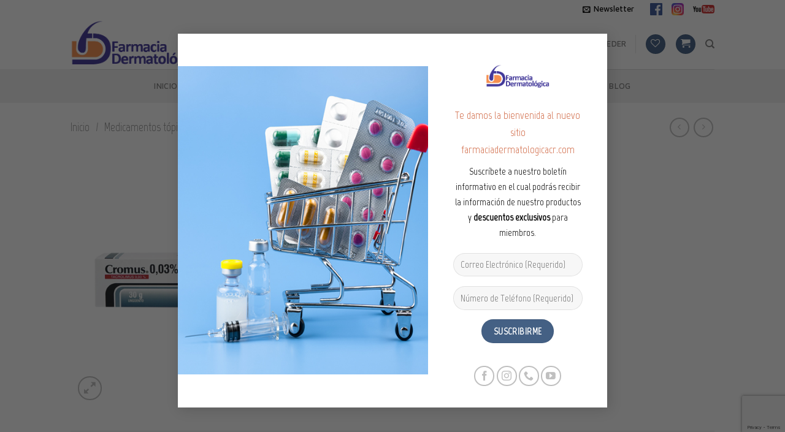

--- FILE ---
content_type: text/html; charset=UTF-8
request_url: https://farmaciadermatologicacr.com/shop/cromus-0-03-requiere-receta-medica/
body_size: 65843
content:

<!DOCTYPE html>
<html lang="es" class="loading-site no-js">
<head>
	<meta charset="UTF-8" />
	<link rel="profile" href="http://gmpg.org/xfn/11" />
	<link rel="pingback" href="https://farmaciadermatologicacr.com/xmlrpc.php" />

					<script>document.documentElement.className = document.documentElement.className + ' yes-js js_active js'</script>
			<script>(function(html){html.className = html.className.replace(/\bno-js\b/,'js')})(document.documentElement);</script>
<title>Cromus 0.03 % REQUIERE RECETA MÉDICA &#8211; Farmacia Dermatológica</title>
<meta name='robots' content='max-image-preview:large' />
<meta name="viewport" content="width=device-width, initial-scale=1, maximum-scale=1" /><link rel='dns-prefetch' href='//cdn.jsdelivr.net' />
<link rel='prefetch' href='https://farmaciadermatologicacr.com/wp-content/themes/flatsome/assets/js/chunk.countup.js?ver=3.16.2' />
<link rel='prefetch' href='https://farmaciadermatologicacr.com/wp-content/themes/flatsome/assets/js/chunk.sticky-sidebar.js?ver=3.16.2' />
<link rel='prefetch' href='https://farmaciadermatologicacr.com/wp-content/themes/flatsome/assets/js/chunk.tooltips.js?ver=3.16.2' />
<link rel='prefetch' href='https://farmaciadermatologicacr.com/wp-content/themes/flatsome/assets/js/chunk.vendors-popups.js?ver=3.16.2' />
<link rel='prefetch' href='https://farmaciadermatologicacr.com/wp-content/themes/flatsome/assets/js/chunk.vendors-slider.js?ver=3.16.2' />
<link rel="alternate" type="application/rss+xml" title="Farmacia Dermatológica &raquo; Feed" href="https://farmaciadermatologicacr.com/feed/" />
<link rel="alternate" type="application/rss+xml" title="Farmacia Dermatológica &raquo; Feed de los comentarios" href="https://farmaciadermatologicacr.com/comments/feed/" />
<link rel="alternate" title="oEmbed (JSON)" type="application/json+oembed" href="https://farmaciadermatologicacr.com/wp-json/oembed/1.0/embed?url=https%3A%2F%2Ffarmaciadermatologicacr.com%2Fshop%2Fcromus-0-03-requiere-receta-medica%2F" />
<link rel="alternate" title="oEmbed (XML)" type="text/xml+oembed" href="https://farmaciadermatologicacr.com/wp-json/oembed/1.0/embed?url=https%3A%2F%2Ffarmaciadermatologicacr.com%2Fshop%2Fcromus-0-03-requiere-receta-medica%2F&#038;format=xml" />
		<!-- This site uses the Google Analytics by MonsterInsights plugin v9.10.1 - Using Analytics tracking - https://www.monsterinsights.com/ -->
							<script src="//www.googletagmanager.com/gtag/js?id=G-9C4X9Q6BYP"  data-cfasync="false" data-wpfc-render="false" type="text/javascript" async></script>
			<script data-cfasync="false" data-wpfc-render="false" type="text/javascript">
				var mi_version = '9.10.1';
				var mi_track_user = true;
				var mi_no_track_reason = '';
								var MonsterInsightsDefaultLocations = {"page_location":"https:\/\/farmaciadermatologicacr.com\/shop\/cromus-0-03-requiere-receta-medica\/","page_referrer":"https:\/\/farmaciadermatologicacr.com\/product-category\/medicamentos-topicos\/"};
								if ( typeof MonsterInsightsPrivacyGuardFilter === 'function' ) {
					var MonsterInsightsLocations = (typeof MonsterInsightsExcludeQuery === 'object') ? MonsterInsightsPrivacyGuardFilter( MonsterInsightsExcludeQuery ) : MonsterInsightsPrivacyGuardFilter( MonsterInsightsDefaultLocations );
				} else {
					var MonsterInsightsLocations = (typeof MonsterInsightsExcludeQuery === 'object') ? MonsterInsightsExcludeQuery : MonsterInsightsDefaultLocations;
				}

								var disableStrs = [
										'ga-disable-G-9C4X9Q6BYP',
									];

				/* Function to detect opted out users */
				function __gtagTrackerIsOptedOut() {
					for (var index = 0; index < disableStrs.length; index++) {
						if (document.cookie.indexOf(disableStrs[index] + '=true') > -1) {
							return true;
						}
					}

					return false;
				}

				/* Disable tracking if the opt-out cookie exists. */
				if (__gtagTrackerIsOptedOut()) {
					for (var index = 0; index < disableStrs.length; index++) {
						window[disableStrs[index]] = true;
					}
				}

				/* Opt-out function */
				function __gtagTrackerOptout() {
					for (var index = 0; index < disableStrs.length; index++) {
						document.cookie = disableStrs[index] + '=true; expires=Thu, 31 Dec 2099 23:59:59 UTC; path=/';
						window[disableStrs[index]] = true;
					}
				}

				if ('undefined' === typeof gaOptout) {
					function gaOptout() {
						__gtagTrackerOptout();
					}
				}
								window.dataLayer = window.dataLayer || [];

				window.MonsterInsightsDualTracker = {
					helpers: {},
					trackers: {},
				};
				if (mi_track_user) {
					function __gtagDataLayer() {
						dataLayer.push(arguments);
					}

					function __gtagTracker(type, name, parameters) {
						if (!parameters) {
							parameters = {};
						}

						if (parameters.send_to) {
							__gtagDataLayer.apply(null, arguments);
							return;
						}

						if (type === 'event') {
														parameters.send_to = monsterinsights_frontend.v4_id;
							var hookName = name;
							if (typeof parameters['event_category'] !== 'undefined') {
								hookName = parameters['event_category'] + ':' + name;
							}

							if (typeof MonsterInsightsDualTracker.trackers[hookName] !== 'undefined') {
								MonsterInsightsDualTracker.trackers[hookName](parameters);
							} else {
								__gtagDataLayer('event', name, parameters);
							}
							
						} else {
							__gtagDataLayer.apply(null, arguments);
						}
					}

					__gtagTracker('js', new Date());
					__gtagTracker('set', {
						'developer_id.dZGIzZG': true,
											});
					if ( MonsterInsightsLocations.page_location ) {
						__gtagTracker('set', MonsterInsightsLocations);
					}
										__gtagTracker('config', 'G-9C4X9Q6BYP', {"forceSSL":"true","link_attribution":"true"} );
										window.gtag = __gtagTracker;										(function () {
						/* https://developers.google.com/analytics/devguides/collection/analyticsjs/ */
						/* ga and __gaTracker compatibility shim. */
						var noopfn = function () {
							return null;
						};
						var newtracker = function () {
							return new Tracker();
						};
						var Tracker = function () {
							return null;
						};
						var p = Tracker.prototype;
						p.get = noopfn;
						p.set = noopfn;
						p.send = function () {
							var args = Array.prototype.slice.call(arguments);
							args.unshift('send');
							__gaTracker.apply(null, args);
						};
						var __gaTracker = function () {
							var len = arguments.length;
							if (len === 0) {
								return;
							}
							var f = arguments[len - 1];
							if (typeof f !== 'object' || f === null || typeof f.hitCallback !== 'function') {
								if ('send' === arguments[0]) {
									var hitConverted, hitObject = false, action;
									if ('event' === arguments[1]) {
										if ('undefined' !== typeof arguments[3]) {
											hitObject = {
												'eventAction': arguments[3],
												'eventCategory': arguments[2],
												'eventLabel': arguments[4],
												'value': arguments[5] ? arguments[5] : 1,
											}
										}
									}
									if ('pageview' === arguments[1]) {
										if ('undefined' !== typeof arguments[2]) {
											hitObject = {
												'eventAction': 'page_view',
												'page_path': arguments[2],
											}
										}
									}
									if (typeof arguments[2] === 'object') {
										hitObject = arguments[2];
									}
									if (typeof arguments[5] === 'object') {
										Object.assign(hitObject, arguments[5]);
									}
									if ('undefined' !== typeof arguments[1].hitType) {
										hitObject = arguments[1];
										if ('pageview' === hitObject.hitType) {
											hitObject.eventAction = 'page_view';
										}
									}
									if (hitObject) {
										action = 'timing' === arguments[1].hitType ? 'timing_complete' : hitObject.eventAction;
										hitConverted = mapArgs(hitObject);
										__gtagTracker('event', action, hitConverted);
									}
								}
								return;
							}

							function mapArgs(args) {
								var arg, hit = {};
								var gaMap = {
									'eventCategory': 'event_category',
									'eventAction': 'event_action',
									'eventLabel': 'event_label',
									'eventValue': 'event_value',
									'nonInteraction': 'non_interaction',
									'timingCategory': 'event_category',
									'timingVar': 'name',
									'timingValue': 'value',
									'timingLabel': 'event_label',
									'page': 'page_path',
									'location': 'page_location',
									'title': 'page_title',
									'referrer' : 'page_referrer',
								};
								for (arg in args) {
																		if (!(!args.hasOwnProperty(arg) || !gaMap.hasOwnProperty(arg))) {
										hit[gaMap[arg]] = args[arg];
									} else {
										hit[arg] = args[arg];
									}
								}
								return hit;
							}

							try {
								f.hitCallback();
							} catch (ex) {
							}
						};
						__gaTracker.create = newtracker;
						__gaTracker.getByName = newtracker;
						__gaTracker.getAll = function () {
							return [];
						};
						__gaTracker.remove = noopfn;
						__gaTracker.loaded = true;
						window['__gaTracker'] = __gaTracker;
					})();
									} else {
										console.log("");
					(function () {
						function __gtagTracker() {
							return null;
						}

						window['__gtagTracker'] = __gtagTracker;
						window['gtag'] = __gtagTracker;
					})();
									}
			</script>
							<!-- / Google Analytics by MonsterInsights -->
		<style id='wp-img-auto-sizes-contain-inline-css' type='text/css'>
img:is([sizes=auto i],[sizes^="auto," i]){contain-intrinsic-size:3000px 1500px}
/*# sourceURL=wp-img-auto-sizes-contain-inline-css */
</style>

<link rel='stylesheet' id='wcpcsup-main-css' href='https://farmaciadermatologicacr.com/wp-content/plugins/woo-product-carousel-slider-and-grid-ultimate/assets/css/style.css?ver=6.9' type='text/css' media='all' />
<link rel='stylesheet' id='wcpcsup-swmodal-css' href='https://farmaciadermatologicacr.com/wp-content/plugins/woo-product-carousel-slider-and-grid-ultimate/assets/css/swmodal.css?ver=6.9' type='text/css' media='all' />
<link rel='stylesheet' id='wcpcsup-swiper-css' href='https://farmaciadermatologicacr.com/wp-content/plugins/woo-product-carousel-slider-and-grid-ultimate/assets/css/swiper-bundle.min.css?ver=6.9' type='text/css' media='all' />
<style id='wp-emoji-styles-inline-css' type='text/css'>

	img.wp-smiley, img.emoji {
		display: inline !important;
		border: none !important;
		box-shadow: none !important;
		height: 1em !important;
		width: 1em !important;
		margin: 0 0.07em !important;
		vertical-align: -0.1em !important;
		background: none !important;
		padding: 0 !important;
	}
/*# sourceURL=wp-emoji-styles-inline-css */
</style>
<link rel='stylesheet' id='contact-form-7-css' href='https://farmaciadermatologicacr.com/wp-content/plugins/contact-form-7/includes/css/styles.css?ver=6.1.4' type='text/css' media='all' />
<link rel='stylesheet' id='mojito-sinpe-css' href='https://farmaciadermatologicacr.com/wp-content/plugins/mojito-sinpe/public/css/mojito-sinpe-public.css?ver=1.1.0' type='text/css' media='all' />
<link rel='stylesheet' id='pif-styles-css' href='https://farmaciadermatologicacr.com/wp-content/plugins/woocommerce-product-image-flipper/assets/css/style.css?ver=6.9' type='text/css' media='all' />
<style id='woocommerce-inline-inline-css' type='text/css'>
.woocommerce form .form-row .required { visibility: visible; }
/*# sourceURL=woocommerce-inline-inline-css */
</style>
<link rel='stylesheet' id='flatsome-ninjaforms-css' href='https://farmaciadermatologicacr.com/wp-content/themes/flatsome/inc/integrations/ninjaforms/ninjaforms.css?ver=6.9' type='text/css' media='all' />
<link rel='stylesheet' id='flatsome-woocommerce-wishlist-css' href='https://farmaciadermatologicacr.com/wp-content/themes/flatsome/inc/integrations/wc-yith-wishlist/wishlist.css?ver=3.10.2' type='text/css' media='all' />
<link rel='stylesheet' id='flatsome-main-css' href='https://farmaciadermatologicacr.com/wp-content/themes/flatsome/assets/css/flatsome.css?ver=3.16.2' type='text/css' media='all' />
<style id='flatsome-main-inline-css' type='text/css'>
@font-face {
				font-family: "fl-icons";
				font-display: block;
				src: url(https://farmaciadermatologicacr.com/wp-content/themes/flatsome/assets/css/icons/fl-icons.eot?v=3.16.2);
				src:
					url(https://farmaciadermatologicacr.com/wp-content/themes/flatsome/assets/css/icons/fl-icons.eot#iefix?v=3.16.2) format("embedded-opentype"),
					url(https://farmaciadermatologicacr.com/wp-content/themes/flatsome/assets/css/icons/fl-icons.woff2?v=3.16.2) format("woff2"),
					url(https://farmaciadermatologicacr.com/wp-content/themes/flatsome/assets/css/icons/fl-icons.ttf?v=3.16.2) format("truetype"),
					url(https://farmaciadermatologicacr.com/wp-content/themes/flatsome/assets/css/icons/fl-icons.woff?v=3.16.2) format("woff"),
					url(https://farmaciadermatologicacr.com/wp-content/themes/flatsome/assets/css/icons/fl-icons.svg?v=3.16.2#fl-icons) format("svg");
			}
/*# sourceURL=flatsome-main-inline-css */
</style>
<link rel='stylesheet' id='flatsome-shop-css' href='https://farmaciadermatologicacr.com/wp-content/themes/flatsome/assets/css/flatsome-shop.css?ver=3.16.2' type='text/css' media='all' />
<link rel='stylesheet' id='flatsome-style-css' href='https://farmaciadermatologicacr.com/wp-content/themes/flatsome-child/style.css?ver=3.0' type='text/css' media='all' />
<script type="text/javascript">
            window._nslDOMReady = (function () {
                const executedCallbacks = new Set();
            
                return function (callback) {
                    /**
                    * Third parties might dispatch DOMContentLoaded events, so we need to ensure that we only run our callback once!
                    */
                    if (executedCallbacks.has(callback)) return;
            
                    const wrappedCallback = function () {
                        if (executedCallbacks.has(callback)) return;
                        executedCallbacks.add(callback);
                        callback();
                    };
            
                    if (document.readyState === "complete" || document.readyState === "interactive") {
                        wrappedCallback();
                    } else {
                        document.addEventListener("DOMContentLoaded", wrappedCallback);
                    }
                };
            })();
        </script><script type="text/javascript" src="https://farmaciadermatologicacr.com/wp-includes/js/dist/vendor/react.min.js?ver=18.3.1.1" id="react-js"></script>
<script type="text/javascript" src="https://farmaciadermatologicacr.com/wp-includes/js/dist/vendor/react-dom.min.js?ver=18.3.1.1" id="react-dom-js"></script>
<script type="text/javascript" src="https://farmaciadermatologicacr.com/wp-includes/js/dist/vendor/react-jsx-runtime.min.js?ver=18.3.1" id="react-jsx-runtime-js"></script>
<script type="text/javascript" src="https://farmaciadermatologicacr.com/wp-includes/js/dist/dom-ready.min.js?ver=f77871ff7694fffea381" id="wp-dom-ready-js"></script>
<script type="text/javascript" src="https://farmaciadermatologicacr.com/wp-includes/js/dist/hooks.min.js?ver=dd5603f07f9220ed27f1" id="wp-hooks-js"></script>
<script type="text/javascript" src="https://farmaciadermatologicacr.com/wp-includes/js/dist/i18n.min.js?ver=c26c3dc7bed366793375" id="wp-i18n-js"></script>
<script type="text/javascript" id="wp-i18n-js-after">
/* <![CDATA[ */
wp.i18n.setLocaleData( { 'text direction\u0004ltr': [ 'ltr' ] } );
//# sourceURL=wp-i18n-js-after
/* ]]> */
</script>
<script type="text/javascript" id="wp-a11y-js-translations">
/* <![CDATA[ */
( function( domain, translations ) {
	var localeData = translations.locale_data[ domain ] || translations.locale_data.messages;
	localeData[""].domain = domain;
	wp.i18n.setLocaleData( localeData, domain );
} )( "default", {"translation-revision-date":"2026-01-07 19:47:18+0000","generator":"GlotPress\/4.0.3","domain":"messages","locale_data":{"messages":{"":{"domain":"messages","plural-forms":"nplurals=2; plural=n != 1;","lang":"es"},"Notifications":["Avisos"]}},"comment":{"reference":"wp-includes\/js\/dist\/a11y.js"}} );
//# sourceURL=wp-a11y-js-translations
/* ]]> */
</script>
<script type="text/javascript" src="https://farmaciadermatologicacr.com/wp-includes/js/dist/a11y.min.js?ver=cb460b4676c94bd228ed" id="wp-a11y-js"></script>
<script type="text/javascript" src="https://farmaciadermatologicacr.com/wp-includes/js/dist/url.min.js?ver=9e178c9516d1222dc834" id="wp-url-js"></script>
<script type="text/javascript" id="wp-api-fetch-js-translations">
/* <![CDATA[ */
( function( domain, translations ) {
	var localeData = translations.locale_data[ domain ] || translations.locale_data.messages;
	localeData[""].domain = domain;
	wp.i18n.setLocaleData( localeData, domain );
} )( "default", {"translation-revision-date":"2026-01-07 19:47:18+0000","generator":"GlotPress\/4.0.3","domain":"messages","locale_data":{"messages":{"":{"domain":"messages","plural-forms":"nplurals=2; plural=n != 1;","lang":"es"},"Could not get a valid response from the server.":["No se pudo obtener una respuesta v\u00e1lida del servidor."],"Unable to connect. Please check your Internet connection.":["No se puede conectar. Revisa tu conexi\u00f3n a Internet."],"Media upload failed. If this is a photo or a large image, please scale it down and try again.":["La subida de medios ha fallado. Si esto es una foto o una imagen grande, por favor, reduce su tama\u00f1o e int\u00e9ntalo de nuevo."],"The response is not a valid JSON response.":["Las respuesta no es una respuesta JSON v\u00e1lida."]}},"comment":{"reference":"wp-includes\/js\/dist\/api-fetch.js"}} );
//# sourceURL=wp-api-fetch-js-translations
/* ]]> */
</script>
<script type="text/javascript" src="https://farmaciadermatologicacr.com/wp-includes/js/dist/api-fetch.min.js?ver=3a4d9af2b423048b0dee" id="wp-api-fetch-js"></script>
<script type="text/javascript" id="wp-api-fetch-js-after">
/* <![CDATA[ */
wp.apiFetch.use( wp.apiFetch.createRootURLMiddleware( "https://farmaciadermatologicacr.com/wp-json/" ) );
wp.apiFetch.nonceMiddleware = wp.apiFetch.createNonceMiddleware( "a1331c297b" );
wp.apiFetch.use( wp.apiFetch.nonceMiddleware );
wp.apiFetch.use( wp.apiFetch.mediaUploadMiddleware );
wp.apiFetch.nonceEndpoint = "https://farmaciadermatologicacr.com/wp-admin/admin-ajax.php?action=rest-nonce";
//# sourceURL=wp-api-fetch-js-after
/* ]]> */
</script>
<script type="text/javascript" src="https://farmaciadermatologicacr.com/wp-includes/js/dist/blob.min.js?ver=9113eed771d446f4a556" id="wp-blob-js"></script>
<script type="text/javascript" src="https://farmaciadermatologicacr.com/wp-includes/js/dist/block-serialization-default-parser.min.js?ver=14d44daebf663d05d330" id="wp-block-serialization-default-parser-js"></script>
<script type="text/javascript" src="https://farmaciadermatologicacr.com/wp-includes/js/dist/autop.min.js?ver=9fb50649848277dd318d" id="wp-autop-js"></script>
<script type="text/javascript" src="https://farmaciadermatologicacr.com/wp-includes/js/dist/deprecated.min.js?ver=e1f84915c5e8ae38964c" id="wp-deprecated-js"></script>
<script type="text/javascript" src="https://farmaciadermatologicacr.com/wp-includes/js/dist/dom.min.js?ver=26edef3be6483da3de2e" id="wp-dom-js"></script>
<script type="text/javascript" src="https://farmaciadermatologicacr.com/wp-includes/js/dist/escape-html.min.js?ver=6561a406d2d232a6fbd2" id="wp-escape-html-js"></script>
<script type="text/javascript" src="https://farmaciadermatologicacr.com/wp-includes/js/dist/element.min.js?ver=6a582b0c827fa25df3dd" id="wp-element-js"></script>
<script type="text/javascript" src="https://farmaciadermatologicacr.com/wp-includes/js/dist/is-shallow-equal.min.js?ver=e0f9f1d78d83f5196979" id="wp-is-shallow-equal-js"></script>
<script type="text/javascript" id="wp-keycodes-js-translations">
/* <![CDATA[ */
( function( domain, translations ) {
	var localeData = translations.locale_data[ domain ] || translations.locale_data.messages;
	localeData[""].domain = domain;
	wp.i18n.setLocaleData( localeData, domain );
} )( "default", {"translation-revision-date":"2026-01-07 19:47:18+0000","generator":"GlotPress\/4.0.3","domain":"messages","locale_data":{"messages":{"":{"domain":"messages","plural-forms":"nplurals=2; plural=n != 1;","lang":"es"},"Tilde":["Virgulilla"],"Backtick":["Acento grave"],"Period":["Punto"],"Comma":["Coma"]}},"comment":{"reference":"wp-includes\/js\/dist\/keycodes.js"}} );
//# sourceURL=wp-keycodes-js-translations
/* ]]> */
</script>
<script type="text/javascript" src="https://farmaciadermatologicacr.com/wp-includes/js/dist/keycodes.min.js?ver=34c8fb5e7a594a1c8037" id="wp-keycodes-js"></script>
<script type="text/javascript" src="https://farmaciadermatologicacr.com/wp-includes/js/dist/priority-queue.min.js?ver=2d59d091223ee9a33838" id="wp-priority-queue-js"></script>
<script type="text/javascript" src="https://farmaciadermatologicacr.com/wp-includes/js/dist/compose.min.js?ver=7a9b375d8c19cf9d3d9b" id="wp-compose-js"></script>
<script type="text/javascript" src="https://farmaciadermatologicacr.com/wp-includes/js/dist/private-apis.min.js?ver=4f465748bda624774139" id="wp-private-apis-js"></script>
<script type="text/javascript" src="https://farmaciadermatologicacr.com/wp-includes/js/dist/redux-routine.min.js?ver=8bb92d45458b29590f53" id="wp-redux-routine-js"></script>
<script type="text/javascript" src="https://farmaciadermatologicacr.com/wp-includes/js/dist/data.min.js?ver=f940198280891b0b6318" id="wp-data-js"></script>
<script type="text/javascript" id="wp-data-js-after">
/* <![CDATA[ */
( function() {
	var userId = 0;
	var storageKey = "WP_DATA_USER_" + userId;
	wp.data
		.use( wp.data.plugins.persistence, { storageKey: storageKey } );
} )();
//# sourceURL=wp-data-js-after
/* ]]> */
</script>
<script type="text/javascript" src="https://farmaciadermatologicacr.com/wp-includes/js/dist/html-entities.min.js?ver=e8b78b18a162491d5e5f" id="wp-html-entities-js"></script>
<script type="text/javascript" id="wp-rich-text-js-translations">
/* <![CDATA[ */
( function( domain, translations ) {
	var localeData = translations.locale_data[ domain ] || translations.locale_data.messages;
	localeData[""].domain = domain;
	wp.i18n.setLocaleData( localeData, domain );
} )( "default", {"translation-revision-date":"2026-01-07 19:47:18+0000","generator":"GlotPress\/4.0.3","domain":"messages","locale_data":{"messages":{"":{"domain":"messages","plural-forms":"nplurals=2; plural=n != 1;","lang":"es"},"%s applied.":["%s aplicado."],"%s removed.":["%s eliminado."]}},"comment":{"reference":"wp-includes\/js\/dist\/rich-text.js"}} );
//# sourceURL=wp-rich-text-js-translations
/* ]]> */
</script>
<script type="text/javascript" src="https://farmaciadermatologicacr.com/wp-includes/js/dist/rich-text.min.js?ver=5bdbb44f3039529e3645" id="wp-rich-text-js"></script>
<script type="text/javascript" src="https://farmaciadermatologicacr.com/wp-includes/js/dist/shortcode.min.js?ver=0b3174183b858f2df320" id="wp-shortcode-js"></script>
<script type="text/javascript" src="https://farmaciadermatologicacr.com/wp-includes/js/dist/warning.min.js?ver=d69bc18c456d01c11d5a" id="wp-warning-js"></script>
<script type="text/javascript" id="wp-blocks-js-translations">
/* <![CDATA[ */
( function( domain, translations ) {
	var localeData = translations.locale_data[ domain ] || translations.locale_data.messages;
	localeData[""].domain = domain;
	wp.i18n.setLocaleData( localeData, domain );
} )( "default", {"translation-revision-date":"2026-01-07 19:47:18+0000","generator":"GlotPress\/4.0.3","domain":"messages","locale_data":{"messages":{"":{"domain":"messages","plural-forms":"nplurals=2; plural=n != 1;","lang":"es"},"%1$s Block. Row %2$d":["Bloque %1$s. Fila %2$d"],"Design":["Dise\u00f1o"],"%s Block":["Bloque %s"],"%1$s Block. %2$s":["Bloque %1$s. %2$s"],"%1$s Block. Column %2$d":["Bloque %1$s. Columna %2$d"],"%1$s Block. Column %2$d. %3$s":["Bloque %1$s. Columna %2$d. %3$s"],"%1$s Block. Row %2$d. %3$s":["Bloque %1$s. Fila %2$d. %3$s"],"Reusable blocks":["Bloques reutilizables"],"Embeds":["Incrustados"],"Text":["Texto"],"Widgets":["Widgets"],"Theme":["Temas"],"Media":["Medios"]}},"comment":{"reference":"wp-includes\/js\/dist\/blocks.js"}} );
//# sourceURL=wp-blocks-js-translations
/* ]]> */
</script>
<script type="text/javascript" src="https://farmaciadermatologicacr.com/wp-includes/js/dist/blocks.min.js?ver=de131db49fa830bc97da" id="wp-blocks-js"></script>
<script type="text/javascript" src="https://farmaciadermatologicacr.com/wp-includes/js/dist/vendor/moment.min.js?ver=2.30.1" id="moment-js"></script>
<script type="text/javascript" id="moment-js-after">
/* <![CDATA[ */
moment.updateLocale( 'es_ES', {"months":["enero","febrero","marzo","abril","mayo","junio","julio","agosto","septiembre","octubre","noviembre","diciembre"],"monthsShort":["Ene","Feb","Mar","Abr","May","Jun","Jul","Ago","Sep","Oct","Nov","Dic"],"weekdays":["domingo","lunes","martes","mi\u00e9rcoles","jueves","viernes","s\u00e1bado"],"weekdaysShort":["Dom","Lun","Mar","Mi\u00e9","Jue","Vie","S\u00e1b"],"week":{"dow":0},"longDateFormat":{"LT":"g:i a","LTS":null,"L":null,"LL":"d/m/Y","LLL":"j \\d\\e F \\d\\e Y H:i","LLLL":null}} );
//# sourceURL=moment-js-after
/* ]]> */
</script>
<script type="text/javascript" src="https://farmaciadermatologicacr.com/wp-includes/js/dist/date.min.js?ver=795a56839718d3ff7eae" id="wp-date-js"></script>
<script type="text/javascript" id="wp-date-js-after">
/* <![CDATA[ */
wp.date.setSettings( {"l10n":{"locale":"es_ES","months":["enero","febrero","marzo","abril","mayo","junio","julio","agosto","septiembre","octubre","noviembre","diciembre"],"monthsShort":["Ene","Feb","Mar","Abr","May","Jun","Jul","Ago","Sep","Oct","Nov","Dic"],"weekdays":["domingo","lunes","martes","mi\u00e9rcoles","jueves","viernes","s\u00e1bado"],"weekdaysShort":["Dom","Lun","Mar","Mi\u00e9","Jue","Vie","S\u00e1b"],"meridiem":{"am":"am","pm":"pm","AM":"AM","PM":"PM"},"relative":{"future":"%s desde ahora","past":"hace %s","s":"un segundo","ss":"%d segundos","m":"un minuto","mm":"%d minutos","h":"una hora","hh":"%d horas","d":"un d\u00eda","dd":"%d d\u00edas","M":"un mes","MM":"%d meses","y":"un a\u00f1o","yy":"%d a\u00f1os"},"startOfWeek":0},"formats":{"time":"g:i a","date":"d/m/Y","datetime":"j \\d\\e F \\d\\e Y H:i","datetimeAbbreviated":"j M Y H:i"},"timezone":{"offset":-6,"offsetFormatted":"-6","string":"America/Costa_Rica","abbr":"CST"}} );
//# sourceURL=wp-date-js-after
/* ]]> */
</script>
<script type="text/javascript" src="https://farmaciadermatologicacr.com/wp-includes/js/dist/primitives.min.js?ver=0b5dcc337aa7cbf75570" id="wp-primitives-js"></script>
<script type="text/javascript" id="wp-components-js-translations">
/* <![CDATA[ */
( function( domain, translations ) {
	var localeData = translations.locale_data[ domain ] || translations.locale_data.messages;
	localeData[""].domain = domain;
	wp.i18n.setLocaleData( localeData, domain );
} )( "default", {"translation-revision-date":"2026-01-07 19:47:18+0000","generator":"GlotPress\/4.0.3","domain":"messages","locale_data":{"messages":{"":{"domain":"messages","plural-forms":"nplurals=2; plural=n != 1;","lang":"es"},"December":["diciembre"],"November":["noviembre"],"October":["octubre"],"September":["septiembre"],"August":["agosto"],"July":["julio"],"June":["junio"],"May":["mayo"],"April":["abril"],"March":["marzo"],"February":["febrero"],"January":["enero"],"Optional":["Opcional"],"%s, selected":["%s, seleccionado"],"Go to the Previous Month":["Ir al mes anterior"],"Go to the Next Month":["Ir al mes siguiente"],"Today, %s":["Hoy, %s"],"Date range calendar":["Calendario de rango de fechas"],"Date calendar":["Calendario de fechas"],"input control\u0004Show %s":["Mostrar %s"],"Border color picker. The currently selected color has a value of \"%s\".":["Selector del color del borde. El color seleccionado actualmente tiene un valor de \u00ab%s\u00bb."],"Border color picker. The currently selected color is called \"%1$s\" and has a value of \"%2$s\".":["Selector del color del borde. El color seleccionado actualmente se llama \u00ab%1$s\u00bb y tiene un valor de \u00ab%2$s\u00bb."],"Border color and style picker. The currently selected color has a value of \"%s\".":["Selector de color y estilo de borde. El color seleccionado actualmente tiene un valor de \u00ab%s\u00bb."],"Border color and style picker. The currently selected color has a value of \"%1$s\". The currently selected style is \"%2$s\".":["Selector de color y estilo de borde. El color seleccionado actualmente tiene un valor de \u00ab%1$s\u00bb. El estilo seleccionado actualmente es \u00ab%2$s\u00bb."],"Border color and style picker. The currently selected color is called \"%1$s\" and has a value of \"%2$s\".":["Selector de color y estilo de borde. El color seleccionado actualmente se llama \u00ab%1$s\u00bb y tiene un valor de \u00ab%2$s\u00bb."],"Border color and style picker. The currently selected color is called \"%1$s\" and has a value of \"%2$s\". The currently selected style is \"%3$s\".":["Selector de color y estilo de borde. El color actualmente seleccionado se llama \u00ab%1$s\u00bb y tiene un valor de \u00ab%2$s\u00bb. El estilo seleccionado actualmente es \u00ab%3$s\u00bb."],"%d item selected":["%d elemento seleccionado","%d elementos seleccionados"],"Select AM or PM":["Selecciona AM o PM"],"Select an item":["Selecciona un elemento"],"No items found":["No se han encontrado elementos"],"Remove color: %s":["Eliminar color: %s"],"authors\u0004All":["Todos"],"categories\u0004All":["Todas"],"Edit: %s":["Editar: %s"],"Left and right sides":["Lados izquierdo y derecho"],"Top and bottom sides":["Laterales superior e inferior"],"Right side":["Lado derecho"],"Left side":["Lado izquierdo"],"Bottom side":["Parte inferior"],"Top side":["Parte superior"],"Large viewport largest dimension (lvmax)":["Dimensi\u00f3n m\u00e1xima del \u00e1rea visible grande (lvmax)"],"Small viewport largest dimension (svmax)":["Dimensi\u00f3n m\u00ednima del \u00e1rea visible peque\u00f1o (svmax)"],"Dynamic viewport largest dimension (dvmax)":["Dimensi\u00f3n m\u00e1xima del \u00e1rea visible din\u00e1mico (dvmax)"],"Dynamic viewport smallest dimension (dvmin)":["Dimensi\u00f3n m\u00ednima del \u00e1rea visible din\u00e1mico (dvmin)"],"Dynamic viewport width or height (dvb)":["Ancho o alto del \u00e1rea visible din\u00e1mico (dvb)"],"Dynamic viewport width or height (dvi)":["Ancho o alto del \u00e1rea visible din\u00e1mico (dvi)"],"Dynamic viewport height (dvh)":["Alto del \u00e1rea visible din\u00e1mico (dvh)"],"Dynamic viewport width (dvw)":["Ancho del \u00e1rea visible din\u00e1mico (dvw)"],"Large viewport smallest dimension (lvmin)":["Dimensi\u00f3n m\u00ednima del \u00e1rea visible grande (lvmin)"],"Large viewport width or height (lvb)":["Ancho o alto del \u00e1rea visible grande (lvb)"],"Large viewport width or height (lvi)":["Ancho o alto del \u00e1rea visible grande (lvi)"],"Large viewport height (lvh)":["Alto del \u00e1rea visible grande (lvh)"],"Large viewport width (lvw)":["Ancho del \u00e1rea visible grande (lvw)"],"Small viewport smallest dimension (svmin)":["Dimensi\u00f3n m\u00ednima del \u00e1rea visible peque\u00f1o (svmin)"],"Small viewport width or height (svb)":["Ancho o alto del \u00e1rea visible peque\u00f1o (svb)"],"Viewport smallest size in the block direction (svb)":["Tama\u00f1o m\u00ednimo del \u00e1rea visible en la direcci\u00f3n del bloque (svb)"],"Small viewport width or height (svi)":["Ancho o alto del \u00e1rea visible peque\u00f1o (svi)"],"Viewport smallest size in the inline direction (svi)":["Tama\u00f1o m\u00ednimo del \u00e1rea visible en la direcci\u00f3n incrustada (svi)"],"Small viewport height (svh)":["Alto del \u00e1rea visible peque\u00f1o (svh)"],"Small viewport width (svw)":["Ancho del \u00e1rea visible peque\u00f1o (svw)"],"No color selected":["No se ha seleccionado ning\u00fan color"],"Required":["Obligatorio"],"Notice":["Aviso"],"Error notice":["Aviso de error"],"Information notice":["Aviso informativo"],"Warning notice":["Aviso de advertencia"],"Focal point top position":["Posici\u00f3n superior del punto focal"],"Focal point left position":["Posici\u00f3n izquierda del punto focal"],"Scrollable section":["Secci\u00f3n con desplazamiento"],"Initial %d result loaded. Type to filter all available results. Use up and down arrow keys to navigate.":["Resultado inicial %d cargado. Escribe para filtrar todos los resultados disponibles. Utiliza las teclas de flecha arriba y abajo para navegar.","Resultados iniciaesl %d cargados. Escribe para filtrar todos los resultados disponibles. Utiliza las teclas de flecha arriba y abajo para navegar."],"Extra Extra Large":["Extra extra grande"],"Show details":["Mostrar detalles"],"Decrement":["Reducir"],"Increment":["Aumentar"],"All options reset":["Restablecer todas las opciones."],"All options are currently hidden":["Todas las opciones est\u00e1n ocultas"],"%s is now visible":["%s est\u00e1 ahora visible"],"%s hidden and reset to default":["%s oculto y restablecido a por defecto"],"%s reset to default":["%s restablecer a valores por defecto"],"XXL":["XXL"],"XL":["XL"],"L":["L"],"M":["M"],"S":["S"],"Unset":["No establecido"],"%1$s. Selected":["%1$s. Seleccionada"],"%1$s. Selected. There is %2$d event":["%1$s. Seleccionada. Hay %2$d evento","%1$s. Seleccionada. Hay %2$d eventos"],"View next month":["Ver mes siguiente"],"View previous month":["Ver mes anterior"],"Border color and style picker":["Selector de color de bordes y estilos"],"Loading \u2026":["Cargando\u2026"],"All sides":["Todos los lados"],"Bottom border":["Borde inferior"],"Right border":["Borde derecho"],"Left border":["Borde izquierdo"],"Top border":["Borde superior"],"Border color picker.":["Selector de color del borde."],"Border color and style picker.":["Selector de color y estilo del borde."],"Custom color picker. The currently selected color is called \"%1$s\" and has a value of \"%2$s\".":["Selector de color personalizado. El color seleccionado actualmente se llama \u00ab%1$s\u00bb y tiene un valor de \u00ab%2$s\u00bb."],"Link sides":["Enlazar laterales"],"Unlink sides":["Quitar enlaces laterales"],"Reset all":["Restablecer todo"],"Button label to reveal tool panel options\u0004%s options":["Opciones de %s"],"Hide and reset %s":["Ocultar y restablecer %s"],"Reset %s":["Restablecer %s"],"Search %s":["Buscar %s"],"Set custom size":["Establecer un tama\u00f1o personalizado"],"Use size preset":["Usar un tama\u00f1o prestablecido"],"Currently selected font size: %s":["Tama\u00f1o de fuente seleccionado actualmente: %s"],"Highlights":["Luces"],"Size of a UI element\u0004Extra Large":["Extra grande"],"Size of a UI element\u0004Large":["Grande"],"Size of a UI element\u0004Medium":["Medio"],"Size of a UI element\u0004Small":["Peque\u00f1o"],"Size of a UI element\u0004None":["Ninguno"],"Currently selected: %s":["Seleccionado actualmente: %s"],"Reset colors":["Restablecer los colores"],"Reset gradient":["Restablecer el degradado"],"Remove all colors":["Eliminar todos los colores"],"Remove all gradients":["Eliminar todos los degradados"],"Color options":["Opciones del color"],"Gradient options":["Opciones del degradado"],"Add color":["A\u00f1adir un color"],"Add gradient":["A\u00f1adir un degradado"],"Gradient name":["Nombre del degradado"],"Color %d":["Color %d"],"Color format":["Formato del color"],"Hex color":["Color hexadecimal"],"%1$s (%2$d of %3$d)":["%1$s (%2$d de %3$d)"],"Invalid item":["Elemento no v\u00e1lido"],"Shadows":["Sombras"],"Duotone: %s":["Duotono: %s"],"Duotone code: %s":["C\u00f3digo de duotono: %s"],"%1$s. There is %2$d event":["%1$s. Hay %2$d evento.","%1$s. Hay %2$d eventos."],"Relative to root font size (rem)\u0004rems":["rems"],"Relative to parent font size (em)\u0004ems":["ems"],"Points (pt)":["Puntos (pt)"],"Picas (pc)":["Picas (pc)"],"Inches (in)":["Pulgadas (in)"],"Millimeters (mm)":["Mil\u00edmetros (mm)"],"Centimeters (cm)":["Cent\u00edmetros (cm)"],"x-height of the font (ex)":["x-height de la fuente (ex)"],"Width of the zero (0) character (ch)":["Ancho del car\u00e1cter (ch) cero (0)"],"Viewport largest dimension (vmax)":["Dimensi\u00f3n m\u00e1xima de la ventana (vmax)"],"Viewport smallest dimension (vmin)":["Dimensi\u00f3n m\u00ednima de la ventana (vmin)"],"Percent (%)":["Porcentaje (%)"],"Border width":["Ancho del borde"],"Dotted":["Punteado"],"Dashed":["Discontinuo"],"Viewport height (vh)":["Alto de la visualizaci\u00f3n (vh)"],"Viewport width (vw)":["Ancho de la visualizaci\u00f3n (vw)"],"Relative to root font size (rem)":["Relativo al tama\u00f1o ra\u00edz de la fuente (rem)"],"Relative to parent font size (em)":["Relativo al tama\u00f1o de la fuente superior (em)"],"Pixels (px)":["P\u00edxeles (px)"],"Percentage (%)":["Porcentaje (%)"],"Close search":["Cerrar la b\u00fasqueda"],"Search in %s":["Buscar en %s"],"Select unit":["Seleccionar la unidad"],"Radial":["Radial"],"Linear":["Lineal"],"Media preview":["Vista previa de medios"],"Coordinated Universal Time":["Hora universal coordinada"],"Color name":["Nombre del color"],"Reset search":["Restablecer la b\u00fasqueda"],"Box Control":["Control de cajas"],"Alignment Matrix Control":["Control de la matriz de alineaci\u00f3n"],"Bottom Center":["Abajo al centro"],"Center Right":["Centro a la derecha"],"Center Left":["Centro a la izquierda"],"Top Center":["Arriba al centro"],"Solid":["Continuo"],"Finish":["Finalizar"],"Page %1$d of %2$d":["P\u00e1gina %1$d de %2$d"],"Guide controls":["Controles de gu\u00eda"],"Gradient: %s":["Degradado: %s"],"Gradient code: %s":["C\u00f3digo de degradado: %s"],"Remove Control Point":["Eliminar el punto de control"],"Use your left or right arrow keys or drag and drop with the mouse to change the gradient position. Press the button to change the color or remove the control point.":["Usa las teclas de flecha izquierda o derecha o arrastra y suelta con el rat\u00f3n para cambiar la posici\u00f3n del degradado. Pulsa el bot\u00f3n para cambiar el color o eliminar el punto de control."],"Gradient control point at position %1$d%% with color code %2$s.":["Punto de control de degradado en la posici\u00f3n %1$d%% con c\u00f3digo de color %2$s."],"Extra Large":["Muy grande"],"Small":["Peque\u00f1o"],"Angle":["\u00c1ngulo"],"Separate with commas or the Enter key.":["Separar con comas o la tecla Intro."],"Separate with commas, spaces, or the Enter key.":["Separar con comas, espacios o la tecla Intro."],"Copied!":["\u00a1Copiado!"],"%d result found.":["%d resultado encontrado.","%d resultados encontrados."],"Number of items":["N\u00famero de elementos"],"Category":["Categor\u00eda"],"Z \u2192 A":["Z \u27f6 A"],"A \u2192 Z":["A \u27f6 Z"],"Oldest to newest":["De antiguas a nuevas"],"Newest to oldest":["De nuevas a antiguas"],"Order by":["Ordenar por"],"Dismiss this notice":["Descartar este aviso"],"Remove item":["Eliminar el elemento"],"Item removed.":["Elemento eliminado."],"Item added.":["Elemento a\u00f1adido."],"Add item":["A\u00f1adir un elemento"],"Reset":["Restablecer"],"(opens in a new tab)":["(abre en una nueva pesta\u00f1a)"],"Minutes":["Minutos"],"Color code: %s":["C\u00f3digo de color: %s"],"Custom color picker":["Selector de color personalizado"],"No results.":["No hay resultados."],"%d result found, use up and down arrow keys to navigate.":["%d resultado encontrado, utiliza las teclas arriba y abajo para navegar.","%d resultados encontrados, utiliza las teclas arriba y abajo para navegar."],"Time":["Hora"],"Day":["D\u00eda"],"Month":["Mes"],"Date":["Fecha"],"Hours":["Horas"],"Item selected.":["Elemento seleccionado."],"Previous":["Anterior"],"Year":["A\u00f1o"],"Back":["Volver"],"Style":["Estilo"],"Large":["Grande"],"Drop files to upload":["Arrastra los archivos para subirlos"],"Clear":["Borrar"],"Mixed":["Mixto"],"Custom":["Personalizado"],"Next":["Siguiente"],"PM":["PM"],"AM":["AM"],"Bottom Right":["Abajo a la derecha"],"Bottom Left":["Abajo a la izquierda"],"Top Right":["Arriba a la derecha"],"Top Left":["Arriba a la izquierda"],"Type":["Tipo"],"Top":["Arriba"],"Copy":["Copiar"],"Font size":["Tama\u00f1o de la fuente"],"Calendar":["Calendario"],"No results found.":["No se han encontrado resultados."],"Default":["Por defecto"],"Close":["Cerrar"],"Search":["Buscar"],"OK":["Aceptar"],"Medium":["Medio"],"Center":["Centrar"],"Left":["Izquierda"],"Cancel":["Cancelar"],"Done":["Hecho"],"None":["Ninguna"],"Categories":["Categor\u00edas"],"Author":["Autor"]}},"comment":{"reference":"wp-includes\/js\/dist\/components.js"}} );
//# sourceURL=wp-components-js-translations
/* ]]> */
</script>
<script type="text/javascript" src="https://farmaciadermatologicacr.com/wp-includes/js/dist/components.min.js?ver=ad5cb4227f07a3d422ad" id="wp-components-js"></script>
<script type="text/javascript" src="https://farmaciadermatologicacr.com/wp-includes/js/dist/keyboard-shortcuts.min.js?ver=fbc45a34ce65c5723afa" id="wp-keyboard-shortcuts-js"></script>
<script type="text/javascript" id="wp-commands-js-translations">
/* <![CDATA[ */
( function( domain, translations ) {
	var localeData = translations.locale_data[ domain ] || translations.locale_data.messages;
	localeData[""].domain = domain;
	wp.i18n.setLocaleData( localeData, domain );
} )( "default", {"translation-revision-date":"2026-01-07 19:47:18+0000","generator":"GlotPress\/4.0.3","domain":"messages","locale_data":{"messages":{"":{"domain":"messages","plural-forms":"nplurals=2; plural=n != 1;","lang":"es"},"Search commands and settings":["Busca comandos y ajustes"],"Command suggestions":["Sugerencias de comandos"],"Command palette":["Paleta de comandos"],"Open the command palette.":["Abrir la paleta de comandos"],"No results found.":["No se han encontrado resultados."]}},"comment":{"reference":"wp-includes\/js\/dist\/commands.js"}} );
//# sourceURL=wp-commands-js-translations
/* ]]> */
</script>
<script type="text/javascript" src="https://farmaciadermatologicacr.com/wp-includes/js/dist/commands.min.js?ver=cac8f4817ab7cea0ac49" id="wp-commands-js"></script>
<script type="text/javascript" src="https://farmaciadermatologicacr.com/wp-includes/js/dist/notices.min.js?ver=f62fbf15dcc23301922f" id="wp-notices-js"></script>
<script type="text/javascript" src="https://farmaciadermatologicacr.com/wp-includes/js/dist/preferences-persistence.min.js?ver=e954d3a4426d311f7d1a" id="wp-preferences-persistence-js"></script>
<script type="text/javascript" id="wp-preferences-js-translations">
/* <![CDATA[ */
( function( domain, translations ) {
	var localeData = translations.locale_data[ domain ] || translations.locale_data.messages;
	localeData[""].domain = domain;
	wp.i18n.setLocaleData( localeData, domain );
} )( "default", {"translation-revision-date":"2026-01-07 19:47:18+0000","generator":"GlotPress\/4.0.3","domain":"messages","locale_data":{"messages":{"":{"domain":"messages","plural-forms":"nplurals=2; plural=n != 1;","lang":"es"},"Preference activated - %s":["Preferencia activada - %s"],"Preference deactivated - %s":["Preferencia desactivada - %s"],"Preferences":["Preferencias"],"Back":["Volver"]}},"comment":{"reference":"wp-includes\/js\/dist\/preferences.js"}} );
//# sourceURL=wp-preferences-js-translations
/* ]]> */
</script>
<script type="text/javascript" src="https://farmaciadermatologicacr.com/wp-includes/js/dist/preferences.min.js?ver=2ca086aed510c242a1ed" id="wp-preferences-js"></script>
<script type="text/javascript" id="wp-preferences-js-after">
/* <![CDATA[ */
( function() {
				var serverData = false;
				var userId = "0";
				var persistenceLayer = wp.preferencesPersistence.__unstableCreatePersistenceLayer( serverData, userId );
				var preferencesStore = wp.preferences.store;
				wp.data.dispatch( preferencesStore ).setPersistenceLayer( persistenceLayer );
			} ) ();
//# sourceURL=wp-preferences-js-after
/* ]]> */
</script>
<script type="text/javascript" src="https://farmaciadermatologicacr.com/wp-includes/js/dist/style-engine.min.js?ver=7c6fcedc37dadafb8a81" id="wp-style-engine-js"></script>
<script type="text/javascript" src="https://farmaciadermatologicacr.com/wp-includes/js/dist/token-list.min.js?ver=cfdf635a436c3953a965" id="wp-token-list-js"></script>
<script type="text/javascript" id="wp-block-editor-js-translations">
/* <![CDATA[ */
( function( domain, translations ) {
	var localeData = translations.locale_data[ domain ] || translations.locale_data.messages;
	localeData[""].domain = domain;
	wp.i18n.setLocaleData( localeData, domain );
} )( "default", {"translation-revision-date":"2026-01-07 19:47:18+0000","generator":"GlotPress\/4.0.3","domain":"messages","locale_data":{"messages":{"":{"domain":"messages","plural-forms":"nplurals=2; plural=n != 1;","lang":"es"},"Uncategorized":["Sin categor\u00eda"],"Multiple <main> elements detected. The duplicate may be in your content or template. This is not valid HTML and may cause accessibility issues. Please change this HTML element.":["Se han detectado varias tarjetas.<main> El duplicado puede estar en tu contenido o plantilla. Esto no es HTML v\u00e1lido y puede causar problemas de accesibilidad. Cambia este elemento HTML."],"%s (Already in use)":["%s (Ya en uso)"],"The <button> element should be used for interactive controls that perform an action on the current page, such as opening a modal or toggling content visibility.":["El elemento <button> debe utilizarse para controles interactivos que realicen una acci\u00f3n en la p\u00e1gina actual, como abrir una ventana emergente o alternar la visibilidad del contenido."],"The <a> element should be used for links that navigate to a different page or to a different section within the same page.":["El elemento <a> debe utilizarse para enlaces que navegan a una p\u00e1gina diferente o a una secci\u00f3n diferente dentro de la misma p\u00e1gina."],"Edit contents":["Editar contenidos"],"The <a>Link Relation<\/a> attribute defines the relationship between a linked resource and the current document.":["El atributo <a>relaci\u00f3n del enlace<\/a> define la relaci\u00f3n entre un recurso enlazado y el documento actual."],"Link relation":["Relaci\u00f3n de enlace"],"Block is hidden.":["El bloque est\u00e1 oculto."],"Visible":["Visible"],"Block hidden. You can access it via the List View (%s).":["Bloque oculto. Puedes acceder desde la vista de lista (%s)."],"Blocks hidden. You can access them via the List View (%s).":["Bloques ocultos. Puedes acceder desde la vista de lista (%s)."],"Source not registered":["Origen no registrado"],"Not connected":["No conectado"],"No sources available":["No hay or\u00edgenes disponibles"],"Show or hide the selected block(s).":["Muestra u oculta bloque(s) seleccionado(s)."],"Paste the copied style to the selected block(s).":["Pega el estilo copiado al\/los bloque(s) seleccionado(s)."],"Set custom border radius":["Establecer radio de borde personalizado"],"Use border radius preset":["Usar radio de borde preestablecido"],"Allowed Blocks":["Bloques permitidos"],"Specify which blocks are allowed inside this container.":["Especifica qu\u00e9 bloques se permiten dentro de este contenedor."],"Select which blocks can be added inside this container.":["Selecciona qu\u00e9 bloques pueden a\u00f1adirse dentro de este contenedor."],"Manage allowed blocks":["Gestionar bloques permitidos"],"Unsync and edit":["Cancelar la sincronizaci\u00f3n y editar"],"Synced with the selected %s.":["Sincronizado con la %s seleccionada."],"Blog home":["P\u00e1gina de inicio del blog"],"Attachment":["Adjunto"],"The <nav> element should be used to identify groups of links that are intended to be used for website or page content navigation.":["El elemento <nav> deber\u00eda usarse para identificar grupos de enlaces que se pretendan usar para la navegaci\u00f3n de la web o de la p\u00e1gina."],"The <div> element should only be used if the block is a design element with no semantic meaning.":["El elemento <div> solo deber\u00eda usarse si el bloque es un elemento de dise\u00f1o sin ning\u00fan significado sem\u00e1ntico."],"Enlarge on click":["Agrandar al hacer clic"],"Choose whether to use the same value for all screen sizes or a unique value for each screen size.":["Elige si quieres utilizar el mismo valor para todos los tama\u00f1os de pantalla o un valor \u00fanico para cada tama\u00f1o de pantalla."],"Drag and drop a video, upload, or choose from your library.":["Arrastra y suelta un video, s\u00fabelo o esc\u00f3gelo de tu biblioteca."],"Drag and drop an image, upload, or choose from your library.":["Arrastra y suelta una imagen, s\u00fabela o esc\u00f3gela de tu biblioteca."],"Drag and drop an audio file, upload, or choose from your library.":["Arrastra y suelta un archivo audio, s\u00fabelo o esc\u00f3gelo de tu biblioteca."],"Drag and drop an image or video, upload, or choose from your library.":["Arrastra y suelta una imagen o video, s\u00fabelos o esc\u00f3gelos de tu biblioteca."],"%d%%":["%d%%"],"Image cropped and rotated.":["Imagen recortada y girada."],"Image rotated.":["Imagen girada."],"Image cropped.":["Imagen recortada."],"%d block moved.":["%d bloque movido.","%d bloques movidos."],"Shuffle styles":["Estilos aleatorios"],"Change design":["Cambiar el dise\u00f1o"],"action: convert blocks to grid\u0004Grid":["Cuadr\u00edcula"],"action: convert blocks to stack\u0004Stack":["Apilar"],"action: convert blocks to row\u0004Row":["Fila"],"action: convert blocks to group\u0004Group":["Agrupar"],"Lock removal":["Bloquear la eliminaci\u00f3n"],"Lock movement":["Bloquear el movimiento"],"Lock editing":["Bloquear la edici\u00f3n"],"Select the features you want to lock":["Selecciona qu\u00e9 caracter\u00edsticas quieres bloquear"],"Full height":["Altura completa"],"Block \"%s\" can't be inserted.":["No se puede insertar el bloque \u00ab%s\u00bb."],"Styles copied to clipboard.":["Estilos copiados al portapapeles."],"Paste the selected block(s).":["Pega el\/los bloque(s) seleccionado(s)."],"Cut the selected block(s).":["Corta el\/los bloque(s) seleccionado(s)."],"Copy the selected block(s).":["Copia el\/los bloque(s) seleccionado(s)."],"file name\u0004unnamed":["unnamed"],"Nested blocks will fill the width of this container.":["Los bloques anidados rellenar\u00e1n el ancho de este contenedor."],"verb\u0004Upload":["Subir"],"Link information":["Informaci\u00f3n del enlace"],"Manage link":["Gestionar enlace"],"You are currently in Design mode.":["Actualmente est\u00e1s en modo dise\u00f1o."],"You are currently in Write mode.":["Actualmente est\u00e1s en el modo escritura."],"Starter content":["Contenido inicial"],"spacing\u0004%1$s %2$s":["%1$s %2$s"],"font\u0004%1$s %2$s":["%1$s %2$s"],"Empty %s; start writing to edit its value":["Vaciar %s; empieza a escribir para editar su valor"],"Unlock content locked blocks\u0004Modify":["Modificar"],"Attributes connected to custom fields or other dynamic data.":["Atributos conectados a campos personalizados u otros datos din\u00e1micos."],"Drag and drop patterns into the canvas.":["Arrastra y suelta patrones en el lienzo."],"Drop pattern.":["Suelta un patr\u00f3n."],"Layout type":["Tipo de disposici\u00f3n"],"Block with fixed width in flex layout\u0004Fixed":["Fijo"],"Block with expanding width in flex layout\u0004Grow":["Crecer"],"Intrinsic block width in flex layout\u0004Fit":["Ajustar"],"Background size, position and repeat options.":["Opciones de tama\u00f1o, posici\u00f3n y repetici\u00f3n del fondo."],"Grid item position":["Posici\u00f3n del elemento de cuadr\u00edcula"],"Grid items are placed automatically depending on their order.":["Los elementos de la cuadr\u00edcula se colocan autom\u00e1ticamente en funci\u00f3n de su orden."],"Grid items can be manually placed in any position on the grid.":["Los elementos de la cuadr\u00edcula pueden colocarse manualmente en cualquier posici\u00f3n de la cuadr\u00edcula."],"font weight\u0004Extra Black":["Extra Black"],"font style\u0004Oblique":["Oblique"],"This block is locked.":["Este bloque est\u00e1 bloqueado."],"Selected blocks are grouped.":["Los bloques seleccionados est\u00e1n agrupados."],"Generic label for pattern inserter button\u0004Add pattern":["A\u00f1adir patr\u00f3n"],"block toolbar button label and description\u0004These blocks are connected.":["Estos bloques est\u00e1n conectados."],"block toolbar button label and description\u0004This block is connected.":["Este bloque est\u00e1 conectado."],"Create a group block from the selected multiple blocks.":["Crea un bloque de grupo a partir de varios bloques seleccionados."],"Collapse all other items.":["Cerrar el resto de elementos."],"This block allows overrides. Changing the name can cause problems with content entered into instances of this pattern.":["Este bloque permite modificaciones. Cambiar el nombre puede causar problemas con el contenido introducido en otras instancias de este patr\u00f3n."],"Grid placement":["Colocaci\u00f3n de la cuadr\u00edcula"],"Row span":["Ext. de fila"],"Column span":["Ext. de columna"],"Grid span":["Extensi\u00f3n de cuadr\u00edcula"],"Background image width":["Ancho de la imagen de fondo"],"Size option for background image control\u0004Tile":["Mosaico"],"Size option for background image control\u0004Contain":["Ajustar"],"Size option for background image control\u0004Cover":["Fondo"],"No background image selected":["No se ha seleccionado ninguna imagen de fondo"],"Background image: %s":["Imagen de fondo: %s"],"Add background image":["A\u00f1adir una imagen de fondo"],"Image has a fixed width.":["La imagen tiene un ancho fijo."],"Manual":["Manual"],"Blocks can't be inserted into other blocks with bindings":["Los bloques no pueden insertarse en otros bloques con fijaciones"],"Focal point":["Punto focal"],"Be careful!":["\u00a1Cuidado!"],"%s.":["%s."],"%s styles.":["Estilos %s."],"%s settings.":["Ajustes %s."],"%s element.":["%s elemento.","%s elementos."],"%s block.":["%s bloque.","%s bloques."],"Disable enlarge on click":["Desactivar expandir al hacer clic"],"Scales the image with a lightbox effect":["Escala la imagen con un efecto de caja de luz"],"Scale the image with a lightbox effect.":["Escala la imagen con un efecto de caja de luz."],"Link CSS class":["Clase CSS del enlace"],"Link to attachment page":["Enlazar a la p\u00e1gina de adjuntos"],"Link to image file":["Enlazar al archivo de imagen"],"screen sizes\u0004All":["Todos"],"Locked":["Bloqueado"],"Multiple blocks selected":["Varios bloques seleccionados"],"No transforms.":["Sin transformaciones."],"Select parent block: %s":["Seleccionar bloque superior: %s"],"patterns\u0004Not synced":["No sincronizados"],"patterns\u0004Synced":["Sincronizados"],"Manage the inclusion of blocks added automatically by plugins.":["Gestiona la inclusi\u00f3n de bloques a\u00f1adidos autom\u00e1ticamente por plugins."],"Border & Shadow":["Borde y sombra"],"Drop shadows":["Sombras paralelas"],"Drop shadow":["Sombra paralela"],"Repeat":["Repetir"],"Link copied to clipboard.":["Enlace copiado al portapapeles."],"patterns\u0004All":["Todos"],"The <main> element should be used for the primary content of your document only.":["El elemento <main> solo debe utilizarse para el contenido principal de tu documento."],"Image settings\u0004Settings":["Ajustes"],"Ungroup":["Desagrupar"],"Block name changed to: \"%s\".":["El nombre del bloque ha cambiado a \u00ab%s\u00bb."],"Block name reset to: \"%s\".":["Nombre del bloque restablecido a: \u00ab%s\u00bb."],"Drop to upload":["Soltar para subir"],"Background image":["Imagen de fondo"],"Only images can be used as a background image.":["S\u00f3lo se pueden utilizar im\u00e1genes como imagen de fondo."],"No results found":["No se encontraron resultados"],"%d category button displayed.":["%d bot\u00f3n de categor\u00eda mostrado.","%d botones de categor\u00eda mostrados."],"https:\/\/wordpress.org\/patterns\/":["https:\/\/es.wordpress.org\/patterns\/"],"Patterns are available from the <Link>WordPress.org Pattern Directory<\/Link>, bundled in the active theme, or created by users on this site. Only patterns created on this site can be synced.":["Los patrones est\u00e1n disponibles en el <Link>Directorio de patrones de WordPress.org<\/Link>, incluidos en el tema activo, o creados por usuarios de este sitio. Solo se pueden sincronizar los patrones creados en este sitio."],"Theme & Plugins":["Tema y Plugins"],"Pattern Directory":["Directorio de patrones"],"%d pattern found":["%d patr\u00f3n encontrado","%d patrones encontrados"],"Select text across multiple blocks.":["Selecciona texto en varios bloques."],"Last page":["\u00daltima p\u00e1gina"],"paging\u0004%1$s of %2$s":["%1$s de %2$s"],"First page":["Primera p\u00e1gina"],"Page":["P\u00e1gina"],"Image is contained without distortion.":["La imagen se ajusta sin distorsionarse."],"Image covers the space evenly.":["La imagen cubre el espacio de manera uniforme."],"Image size option for resolution control\u0004Full Size":["Tama\u00f1o completo"],"Image size option for resolution control\u0004Large":["Grande"],"Image size option for resolution control\u0004Medium":["Mediana"],"Image size option for resolution control\u0004Thumbnail":["Miniatura"],"Scale down the content to fit the space if it is too big. Content that is too small will have additional padding.":["Redimensiona el contenido para ajustarlo al espacio si es muy grande. El contenido muy peque\u00f1o tendr\u00e1 un relleno adicional."],"Scale option for dimensions control\u0004Scale down":["Reducir la escala"],"Do not adjust the sizing of the content. Content that is too large will be clipped, and content that is too small will have additional padding.":["No ajustar las dimensiones del contenido. Si es muy grande, ser\u00e1 recortado, y si es muy peque\u00f1o tendr\u00e1 un relleno adicional."],"Scale option for dimensions control\u0004None":["Nada"],"Fill the space by clipping what doesn't fit.":["Rellenar el espacio recortando lo que no se ajuste."],"Scale option for dimensions control\u0004Cover":["Cubrir"],"Fit the content to the space without clipping.":["Ajustar el contenido al espacio sin recortar."],"Scale option for dimensions control\u0004Contain":["Ajustar"],"Fill the space by stretching the content.":["Rellena el espacio estirando el contenido."],"Scale option for dimensions control\u0004Fill":["Relleno"],"Aspect ratio":["Relaci\u00f3n de aspecto"],"Aspect ratio option for dimensions control\u0004Custom":["Personalizar"],"Aspect ratio option for dimensions control\u0004Original":["Original"],"%d Block":["%d bloque","%d bloques"],"Suggestions":["Sugerencias"],"Additional link settings\u0004Advanced":["Avanzado"],"Resolution":["Resoluci\u00f3n"],"https:\/\/wordpress.org\/documentation\/article\/customize-date-and-time-format\/":["https:\/\/wordpress.org\/documentation\/article\/customize-date-and-time-format\/"],"Example:":["Ejemplo:"],"Change level":["Cambiar nivel"],"Position: %s":["Posici\u00f3n:  %s"],"Name for applying graphical effects\u0004Filters":["Filtros"],"The block will stick to the scrollable area of the parent %s block.":["El bloque se anclar\u00e1 al \u00e1rea desplazable del bloque %s superior."],"Add after":["A\u00f1adir despu\u00e9s"],"Add before":["A\u00f1adir antes"],"My patterns":["Mis patrones"],"https:\/\/wordpress.org\/documentation\/article\/page-jumps\/":["https:\/\/wordpress.org\/documentation\/article\/page-jumps\/"],"Minimum column width":["Anchura m\u00ednima de columna"],"Grid":["Cuadr\u00edcula"],"Horizontal & vertical":["Horizontal y vertical"],"Name for the value of the CSS position property\u0004Fixed":["Fijo"],"Name for the value of the CSS position property\u0004Sticky":["Fija"],"There is an error with your CSS structure.":["Hay un error con la estructura de tu CSS."],"Shadow":["Sombra"],"Append to %1$s block at position %2$d, Level %3$d":["Adjuntar al bloque %1$s en la posici\u00f3n %2$d, nivel %3$d"],"%s block inserted":["Bloque %s insertado"],"Format tools":["Herramientas de formato"],"Currently selected position: %s":["Posici\u00f3n seleccionada actualmente: %s"],"Position":["Posici\u00f3n"],"The block will not move when the page is scrolled.":["Este bloque no se mover\u00e1 cuando hagas scroll en la p\u00e1gina."],"The block will stick to the top of the window instead of scrolling.":["Este bloque quedar\u00e1 fijo en la parte superior de la ventana en lugar de hacer scroll."],"Sticky":["Fijo"],"Paste styles":["Pegar estilos"],"Copy styles":["Copiar estilos"],"Pasted styles to %d blocks.":["Estilos pegados a %d bloques."],"Pasted styles to %s.":["Estilos pegados a %s."],"Unable to paste styles. Block styles couldn't be found within the copied content.":["No se han podido pegar los estilos. Los estilos de bloque no se encontraron en el contenido copiado."],"Unable to paste styles. Please allow browser clipboard permissions before continuing.":["No se han podido pegar los estilos. Por favor, da permisos al portapapeles del navegador antes de continuar."],"Unable to paste styles. This feature is only available on secure (https) sites in supporting browsers.":["No se han podido pegar los estilos. Esta caracter\u00edstica solo est\u00e1 disponible en sitios seguros (https) en navegadores compatibles."],"Media List":["Lista de medios"],"Image inserted.":["Imagen insertada."],"Image uploaded and inserted.":["Imagen subida e insertada."],"External images can be removed by the external provider without warning and could even have legal compliance issues related to privacy legislation.":["Las im\u00e1genes externas pueden ser eliminadas por el proveedor externo sin previo aviso e incluso podr\u00edan plantear problemas de cumplimiento legal relacionados con la legislaci\u00f3n sobre privacidad."],"This image cannot be uploaded to your Media Library, but it can still be inserted as an external image.":["Esta imagen no puede ser subida en tu Biblioteca pero puede ser insertada como imagen externa."],"Insert external image":["Insertar imagen externa"],"Report %s":["Informe de %s"],"Pattern":["Patr\u00f3n"],"Go to parent Navigation block":["Ir al bloque de navegaci\u00f3n superior"],"Stretch items":["Estirar elementos"],"Block vertical alignment setting\u0004Space between":["Espacio intermedio"],"Block vertical alignment setting\u0004Stretch to fill":["Estirar para rellenar"],"Fixed":["Fijo"],"Fit contents.":["Ajustar contenidos."],"Specify a fixed height.":["Especifica una altura fija."],"Specify a fixed width.":["Especifica un ancho fijo."],"Stretch to fill available space.":["Ampliar para rellenar el espacio disponible."],"Move %1$d blocks from position %2$d left by one place":["Mueve %1$d bloques de la posici\u00f3n %2$d un sitio m\u00e1s hacia la izquierda"],"Move %1$d blocks from position %2$d down by one place":["Mueve %1$d bloque de la posici\u00f3n %2$d a un sitio m\u00e1s abajo"],"%s: Sorry, you are not allowed to upload this file type.":["%s: Lo siento, no tienes permisos para subir este tipo de archivo."],"Hover":["Al pasar el cursor"],"H6":["H6"],"H5":["H5"],"H4":["H4"],"H3":["H3"],"H2":["H2"],"H1":["H1"],"Set the width of the main content area.":["Establece el ancho del \u00e1rea principal de contenido."],"Unset":["No establecido"],"Now":["Ahora"],"short date format without the year\u0004M j":["j M"],"Nested blocks use content width with options for full and wide widths.":["Los bloques anidados usan el ancho del contenido con opciones para anchos amplio y completo."],"Inner blocks use content width":["Los bloques interiores usan el ancho del contenido"],"Font":["Fuente"],"Apply to all blocks inside":["Aplicar a todos los bloques incluidos"],"Blocks cannot be moved right as they are already are at the rightmost position":["Los bloques no se pueden mover a la derecha porque ya est\u00e1n en la posici\u00f3n m\u00e1s a la derecha"],"Blocks cannot be moved left as they are already are at the leftmost position":["Los bloques no se pueden mover a la izquierda porque ya est\u00e1n en la posici\u00f3n m\u00e1s a la izquierda"],"All blocks are selected, and cannot be moved":["Todos los bloques est\u00e1n seleccionados, y no se pueden mover"],"Constrained":["Constre\u00f1ido"],"Spacing control":["Control de espaciado"],"Custom (%s)":["Perzonalizado (%s)"],"You are currently in zoom-out mode.":["Actualmente est\u00e1s en el modo de vista ampliada."],"Close Block Inserter":["Cerrar el insertador de bloques"],"Link sides":["Enlazar laterales"],"Unlink sides":["Quitar enlaces laterales"],"Select the size of the source image.":["Selecciona el tama\u00f1o de la imagen original."],"Use featured image":["Usar imagen destacada"],"Delete selection.":["Borrar selecci\u00f3n"],"Link is empty":["El enlace est\u00e1 vac\u00edo"],"Enter a date or time <Link>format string<\/Link>.":["Introduce una <Link>cadena en formato<\/Link> de fecha u hora."],"Custom format":["Formato personalizado"],"Choose a format":["Elige un formato"],"Enter your own date format":["Introduce tu propio formato de fecha"],"long date format\u0004F j, Y":["j \\d\\e F \\d\\e Y"],"medium date format with time\u0004M j, Y g:i A":["j \\d\\e M, Y H:i"],"medium date format\u0004M j, Y":["j\/M\/Y"],"short date format with time\u0004n\/j\/Y g:i A":["d\/m\/Y H:i"],"short date format\u0004n\/j\/Y":["d\/m\/Y"],"Default format":["Formato por defecto"],"Date format":["Formato de fecha"],"Transform to %s":["Transformar a %s"],"%s blocks deselected.":["%s bloques deseleccionados."],"%s deselected.":["%s deseleccionado."],"Transparent text may be hard for people to read.":["El texto transparente puede ser dif\u00edcil de leer para la gente."],"Select parent block (%s)":["Seleccionar bloque superior (%s)"],"Lock":["Bloquear"],"Unlock":["Desbloquear"],"Lock all":["Bloquear todo"],"Lock %s":["Bloquear %s"],"Add default block":["A\u00f1adir bloque por defecto"],"Alignment option\u0004None":["Ninguna"],"font weight\u0004Black":["Negra"],"font weight\u0004Extra Bold":["Extranegrita"],"font weight\u0004Bold":["Negrita"],"font weight\u0004Semi Bold":["Seminegrita"],"font weight\u0004Medium":["Mediana"],"font weight\u0004Regular":["Normal"],"font weight\u0004Light":["Clara"],"font weight\u0004Extra Light":["Extraclara"],"font weight\u0004Thin":["Fina"],"font style\u0004Italic":["Cursiva"],"font style\u0004Regular":["Normal"],"Set custom size":["Establecer un tama\u00f1o personalizado"],"Use size preset":["Usar un tama\u00f1o prestablecido"],"Rename":["Renombrar"],"link color":["color del enlace"],"Elements":["Elementos"],"The <footer> element should represent a footer for its nearest sectioning element (e.g.: <section>, <article>, <main> etc.).":["El elemento <footer> debe representar un pie de p\u00e1gina para su elemento de secci\u00f3n m\u00e1s cercano (por ejemplo: <section>, <article>, <main>, etc.)."],"The <aside> element should represent a portion of a document whose content is only indirectly related to the document's main content.":["El elemento <aside> debe representar una parte de un documento cuyo contenido solo est\u00e1 relacionado indirectamente con el contenido principal del documento."],"The <article> element should represent a self-contained, syndicatable portion of the document.":["El elemento <article> debe representar una parte autocontenida y sindicable del documento."],"The <section> element should represent a standalone portion of the document that can't be better represented by another element.":["El elemento <section> debe representar una porci\u00f3n independiente del documento que no puede ser representada mejor por otro elemento."],"The <header> element should represent introductory content, typically a group of introductory or navigational aids.":["El elemento <header> debe representar un contenido de introducci\u00f3n, normalmente un grupo de ayudas de introducci\u00f3n o de la navegaci\u00f3n."],"Explore all patterns":["Explorar todos los patrones"],"Block spacing":["Espaciado del bloque"],"Letter spacing":["Espacio entre letras"],"Radius":["Radio"],"Link radii":["Enlazar radios"],"Unlink radii":["Desenlazar radios"],"Bottom right":["Abajo a la derecha"],"Bottom left":["Abajo a la izquierda"],"Top right":["Arriba a la derecha"],"Top left":["Arriba a la izquierda"],"Max %s wide":["M\u00e1ximo %s de ancho"],"Flow":["Flujo"],"Orientation":["Orientaci\u00f3n"],"Allow to wrap to multiple lines":["Permite el ajuste a varias l\u00edneas"],"Justification":["Justificado"],"Flex":["Flexible"],"Currently selected font appearance: %s":["Apariencia de fuente seleccionada actualmente: %s"],"Currently selected font style: %s":["Estilo de fuente seleccionado actualmente: %s"],"Currently selected font weight: %s":["Peso de fuente seleccionado actualmente: %s"],"No selected font appearance":["No se ha seleccionado ninguna apariencia de fuente"],"Create a two-tone color effect without losing your original image.":["Crea un efecto de color duotono sin perder tu imagen original."],"Displays more block tools":["Muestra m\u00e1s herramientas del bloque"],"Indicates this palette is created by the user.\u0004Custom":["Personalizada"],"Indicates this palette comes from WordPress.\u0004Default":["Por defecto"],"Indicates this palette comes from the theme.\u0004Theme":["Tema"],"Default (<div>)":["Por defecto (<div>)"],"HTML element":["Elemento HTML"],"No preview available.":["Vista previa no disponible."],"Space between items":["Espacio entre los elementos"],"Justify items right":["Justificar elementos a la derecha"],"Justify items center":["Justificar elementos al centro"],"Justify items left":["Justificar elementos a la izquierda"],"Carousel view":["Vista de carrusel"],"Next pattern":["Siguiente patr\u00f3n"],"Previous pattern":["Patr\u00f3n anterior"],"Choose":["Elegir"],"Patterns list":["Lista de patrones"],"Type \/ to choose a block":["Teclea \/ para elegir un bloque"],"Use left and right arrow keys to move through blocks":["Usa las teclas de flecha izquierda y derecha para moverte por los bloques"],"Customize the width for all elements that are assigned to the center or wide columns.":["Personaliza el ancho de todos los elementos asignados a columnas centradas o amplias."],"Layout":["Estructura"],"Apply duotone filter":["Aplicar filtro de duotono"],"Duotone":["Duotono"],"Margin":["Margen"],"Vertical":["Vertical"],"Horizontal":["Horizontal"],"Change items justification":["Cambiar el justificado de los elementos"],"Editor canvas":["Lienzo del editor"],"Block vertical alignment setting\u0004Align bottom":["Alineaci\u00f3n inferior"],"Block vertical alignment setting\u0004Align middle":["Alineaci\u00f3n al medio"],"Block vertical alignment setting\u0004Align top":["Alineaci\u00f3n superior"],"Transform to variation":["Transformar a la variaci\u00f3n"],"More":["M\u00e1s"],"Drag":["Arrastrar"],"Block patterns":["Patrones de bloques"],"Font style":["Estilo de fuente"],"Font weight":["Peso de la fuente"],"Letter case":["May\u00fasculas o min\u00fasculas"],"Capitalize":["Iniciales en may\u00fascula"],"Lowercase":["M\u00ednusculas"],"Uppercase":["May\u00fasculas"],"Decoration":["Decoraci\u00f3n"],"Add an anchor":["A\u00f1adir un ancla"],"Captions":["Leyendas"],"Appearance":["Apariencia"],"Create: <mark>%s<\/mark>":["Crear: <mark>%s<\/mark>"],"Block pattern \"%s\" inserted.":["Patr\u00f3n de bloque \u00ab%s\u00bb insertado."],"Filter patterns":["Filtrar los patrones"],"Rotate":["Rotar"],"Zoom":["Zoom"],"Could not edit image. %s":["No se pudo editar la imagen. %s"],"Portrait":["Vertical"],"Landscape":["Horizontal"],"Aspect Ratio":["Relaci\u00f3n de aspecto"],"Move the selected block(s) down.":["Mover el\/los bloque(s) seleccionado(s) abajo."],"Move the selected block(s) up.":["Mover el\/los bloque(s) seleccionado(s) arriba."],"Current media URL:":["URL del medio actual:"],"Creating":["Creando"],"An unknown error occurred during creation. Please try again.":["Se ha producido un error desconocido durante la creaci\u00f3n. Por favor, int\u00e9ntalo de nuevo."],"Image size presets":["Tama\u00f1os de imagen por defecto"],"Block variations":["Variaciones del bloque"],"Block navigation structure":["Estructura de navegaci\u00f3n del bloque"],"Block %1$d of %2$d, Level %3$d.":["Bloque %1$d de %2$d, nivel %3$d."],"Moved %d block to clipboard.":["Se ha movido %d bloque al portapapeles.","Se han movido %d bloques al portapapeles."],"Copied %d block to clipboard.":["Se ha copiado %d bloque al portapapeles.","Se han copiado %d bloques al portapapeles."],"Moved \"%s\" to clipboard.":["\u00ab%s\u00bb movido al portapapeles."],"Copied \"%s\" to clipboard.":["\u00ab%s\u00bb copiado al portapapeles."],"Browse all":["Ver todos"],"Browse all. This will open the main inserter panel in the editor toolbar.":["Ver todos. Esto abrir\u00e1 el panel del insertador principal en la barra de herramientas del editor."],"A tip for using the block editor":["Un consejo para usar el editor de bloques"],"Patterns":["Patrones"],"%d block added.":["%d bloque a\u00f1adido.","%d bloques a\u00f1adidos."],"Change a block's type by pressing the block icon on the toolbar.":["Cambia el tipo de bloque pulsando el icono del bloque en la barra de herramientas."],"Drag files into the editor to automatically insert media blocks.":["Arrastra archivos al editor para insertar autom\u00e1ticamente bloques de medios."],"Outdent a list by pressing <kbd>backspace<\/kbd> at the beginning of a line.":["Quita la sangr\u00eda de una lista pulsando la tecla <kbd>retroceso<\/kbd> al principio de una l\u00ednea."],"Indent a list by pressing <kbd>space<\/kbd> at the beginning of a line.":["Aumenta la sangr\u00eda de una lista pulsando la tecla <kbd>espacio<\/kbd> al principio de una l\u00ednea."],"Open Colors Selector":["Abrir el selector de color"],"Change matrix alignment":["Cambiar matriz de alineaci\u00f3n"],"Spacing":["Espaciado"],"Padding":["Relleno"],"Typography":["Tipograf\u00eda"],"Line height":["Alto de l\u00ednea"],"Block %1$s is at the beginning of the content and can\u2019t be moved left":["El bloque %1$s est\u00e1 al principio del contenido y no se puede mover a la izquierda"],"Block %1$s is at the beginning of the content and can\u2019t be moved up":["El bloque %1$s est\u00e1 al principio del contenido y no se puede mover hacia arriba"],"Block %1$s is at the end of the content and can\u2019t be moved left":["El bloque %1$s est\u00e1 al final del contenido y no se puede mover a la izquierda"],"Block %1$s is at the end of the content and can\u2019t be moved down":["El bloque %1$s est\u00e1 al final del contenido y no se puede mover hacia abajo"],"Move %1$s block from position %2$d right to position %3$d":["Mover el bloque %1$s desde la posici\u00f3n %2$d a la derecha a la posici\u00f3n %3$d"],"Move %1$s block from position %2$d left to position %3$d":["Mover el bloque %1$s desde la posici\u00f3n %2$d a la izquierda a la posici\u00f3n %3$d"],"Use the same %s on all screen sizes.":["Utilizar el mismo %s en todos los tama\u00f1os de pantalla."],"Large screens":["Pantallas grandes"],"Medium screens":["Pantallas medianas"],"Small screens":["Pantallas peque\u00f1as"],"Text labelling a interface as controlling a given layout property (eg: margin) for a given screen size.\u0004Controls the %1$s property for %2$s viewports.":["Controla la propiedad %1$s para los \u00abviewports\u00bb %2$s."],"Open Media Library":["Abrir la biblioteca de medios"],"The media file has been replaced":["El archivo de medios ha sido reemplazado"],"Search or type URL":["Busca o escribe la URL"],"Press ENTER to add this link":["Pulsa INTRO para a\u00f1adir este enlace"],"Currently selected link settings":["Ajustes del enlace seleccionado actualmente"],"Select a variation to start with:":["Elige una variaci\u00f3n con la que empezar:"],"Choose variation":["Elegir una variaci\u00f3n"],"Generic label for block inserter button\u0004Add block":["A\u00f1adir un bloque"],"directly add the only allowed block\u0004Add %s":["A\u00f1adir %s"],"%s block added":["Bloque %s a\u00f1adido"],"Multiple selected blocks":["M\u00faltiples bloques seleccionados"],"Midnight":["Medianoche"],"Electric grass":["Hierba el\u00e9ctrica"],"Pale ocean":["Oc\u00e9ano p\u00e1lido"],"Luminous dusk":["Atardecer luminoso"],"Blush bordeaux":["Rubor burdeos"],"Blush light purple":["Rubor p\u00farpura claro"],"Cool to warm spectrum":["Espectro fr\u00edo a caliente"],"Very light gray to cyan bluish gray":["Gris muy claro a gris azulado cian"],"Luminous vivid orange to vivid red":["Naranja vivo luminoso a rojo vivo"],"Luminous vivid amber to luminous vivid orange":["\u00c1mbar vivo luminoso a naranja vivo"],"Light green cyan to vivid green cyan":["Verde cian claro a verde cian vivo"],"Vivid cyan blue to vivid purple":["Cian azul vivo a p\u00farpura vivo"],"Block breadcrumb":["Migas de pan del bloque"],"Gradient":["Degradado"],"Grid view":["Vista de cuadr\u00edcula"],"List view":["Vista de lista"],"Move right":["Mover a la derecha"],"Move left":["Mover a la izquierda"],"Border radius":["Radio del borde"],"Open in new tab":["Abrir en una nueva pesta\u00f1a"],"Group":["Grupo"],"Separate multiple classes with spaces.":["Separa m\u00faltiples clases con espacios."],"Learn more about anchors":["Aprende m\u00e1s sobre los anclajes"],"Enter a word or two \u2014 without spaces \u2014 to make a unique web address just for this block, called an \u201canchor\u201d. Then, you\u2019ll be able to link directly to this section of your page.":["Introduce una palabra o dos \u2014sin espacios\u2014 para crear una direcci\u00f3n web \u00fanica solo para este bloque, llamada \u00abancla\u00bb. Despu\u00e9s, podr\u00e1s enlazar directamente a esta secci\u00f3n de tu p\u00e1gina."],"Skip":["Saltar"],"This color combination may be hard for people to read.":["Esta combinaci\u00f3n de colores puede ser dif\u00edcil de leer."],"Add a block":["A\u00f1ade un bloque"],"While writing, you can press <kbd>\/<\/kbd> to quickly insert new blocks.":["Al escribir, puedes pulsar <kbd> \/ <\/kbd> para insertar nuevos bloques r\u00e1pidamente."],"Vivid purple":["Morado vivo"],"Block vertical alignment setting label\u0004Change vertical alignment":["Cambiar la alineaci\u00f3n vertical"],"Ungrouping blocks from within a grouping block back into individual blocks within the Editor\u0004Ungroup":["Desagrupar"],"verb\u0004Group":["Agrupar"],"Change block type or style":["Cambiar tipo o estilo del bloque"],"block style\u0004Default":["Por defecto"],"To edit this block, you need permission to upload media.":["Para editar este bloque necesitas permisos para subir medios."],"Block tools":["Herramientas del bloque"],"%s block selected.":["%s bloque seleccionado.","%s bloques seleccionados."],"Align text right":["Alinear el texto a la derecha"],"Align text center":["Alinear el texto al centro"],"Align text left":["Alinear el texto a la izquierda"],"Heading":["Encabezado"],"Heading %d":["Encabezado %d"],"Text alignment":["Alineaci\u00f3n del texto"],"Edit URL":["Editar la URL"],"Fixed background":["Fondo fijo"],"Button":["Bot\u00f3n"],"This block can only be used once.":["Este bloque solo se puede utilizar una vez."],"Find original":["Encontrar el original"],"Document":["Documento"],"%d block":["%d bloque","%d bloques"],"Insert a new block after the selected block(s).":["Inserta un nuevo bloque despu\u00e9s del\/los bloque(s) seleccionado(s)."],"Insert a new block before the selected block(s).":["Inserta un nuevo bloque antes del\/los bloque(s) seleccionado(s)."],"Remove the selected block(s).":["Elimina el\/los bloque(s) seleccionado(s)."],"Duplicate the selected block(s).":["Duplica el\/los bloque(s) seleccionado(s)."],"Select all text when typing. Press again to select all blocks.":["Selecciona todo el texto mientras tecleas. Pulsa de nuevo para seleccionar todos los bloques."],"Navigate to the nearest toolbar.":["Navega hasta la barra de herramientas m\u00e1s cercana."],"Options":["Opciones"],"%s: This file is empty.":["%s: Este archivo est\u00e1 vac\u00edo."],"%s: Sorry, this file type is not supported here.":["%s: Lo siento, este tipo de archivo no es compatible aqu\u00ed."],"font size name\u0004Huge":["Enorme"],"font size name\u0004Large":["Grande"],"font size name\u0004Medium":["Medio"],"font size name\u0004Small":["Peque\u00f1o"],"Cyan bluish gray":["Gris azulado cian"],"Vivid cyan blue":["Azul cian vivo"],"Pale cyan blue":["Azul cian p\u00e1lido"],"Vivid green cyan":["Cian verde vivo"],"Light green cyan":["Cian verde claro"],"Luminous vivid amber":["Ambar vivo luminoso"],"Luminous vivid orange":["Naranja vivo luminoso"],"Vivid red":["Rojo vivo"],"Pale pink":["Rosa p\u00e1lido"],"Additional CSS class(es)":["Clase(s) CSS adicional(es)"],"HTML anchor":["Anclaje HTML"],"Link settings":["Ajustes de enlaces"],"Skip to the selected block":["Saltar al bloque seleccionado"],"Tag":["Etiqueta"],"Copy link":["Copiar enlace"],"no title":["sin t\u00edtulo"],"Paste or type URL":["Pega o escribe la URL"],"blocks\u0004Most used":["M\u00e1s utilizados"],"Available block types":["Tipos de bloques disponibles"],"Search for a block":["Buscar un bloque"],"%d result found.":["%d resultado encontrado.","%d resultados encontrados."],"Add %s":["A\u00f1adir %s"],"Attempt recovery":["Intentar la recuperaci\u00f3n"],"This color combination may be hard for people to read. Try using a brighter background color and\/or a darker %s.":["Esta combinaci\u00f3n de colores puede ser dif\u00edcil de leer. Prueba a usar un color de fondo m\u00e1s luminoso o un %s m\u00e1s oscuro."],"This color combination may be hard for people to read. Try using a darker background color and\/or a brighter %s.":["Esta combinaci\u00f3n de colores puede ser dif\u00edcil de leer. Prueba a usar un color de fondo m\u00e1s oscuro o un %s m\u00e1s luminoso."],"Transform to":["Transformar a"],"Change type of %d block":["Cambiar el tipo de %d bloque","Cambiar el tipo de %d bloques"],"Duplicate":["Duplicar"],"More options":["M\u00e1s opciones"],"Edit visually":["Editar visualmente"],"Edit as HTML":["Editar como HTML"],"Move %1$d blocks from position %2$d right by one place":["Mueve %1$d bloques de la posici\u00f3n %2$d a un sitio a la derecha"],"Move %1$d blocks from position %2$d up by one place":["Mueve %1$d bloques de la posici\u00f3n %2$d un sitio m\u00e1s arriba"],"Blocks cannot be moved down as they are already at the bottom":["Los bloques no se pueden mover hacia abajo porque ya est\u00e1n en el fondo"],"Blocks cannot be moved up as they are already at the top":["Los bloques no se pueden mover arriba porque ya est\u00e1n al principio"],"Block %1$s is at the beginning of the content and can\u2019t be moved right":["El bloque %1$s est\u00e1 al principio del contenido y no se puede mover a la derecha"],"Move %1$s block from position %2$d up to position %3$d":["Mueve %1$s bloque de la posici\u00f3n %2$d a la posici\u00f3n %3$d"],"Block %1$s is at the end of the content and can\u2019t be moved right":["El bloque %1$s est\u00e1 al final del contenido y no se puede mover a la derecha"],"Move %1$s block from position %2$d down to position %3$d":["Mueve %1$s bloque de la posici\u00f3n %2$d a la posici\u00f3n %3$d"],"Block %s is the only block, and cannot be moved":["El bloque %s es el \u00fanico bloque y no puede moverse"],"Block: %s":["Bloque: %s"],"Block contains unexpected or invalid content.":["El bloque contiene contenido inesperado o no v\u00e1lido."],"imperative verb\u0004Resolve":["Solucionar"],"Convert to Blocks":["Convertir a bloques"],"Resolve Block":["Resolver bloque"],"Convert to Classic Block":["Convertir a bloque cl\u00e1sico"],"This block has encountered an error and cannot be previewed.":["Este bloque ha encontrado un error y no puede previsualizarse."],"No block selected.":["Ning\u00fan bloque seleccionado."],"After Conversion":["Despu\u00e9s de la conversi\u00f3n"],"Convert to HTML":["Convertir a HTML"],"Current":["Actual"],"Change alignment":["Cambiar la alineaci\u00f3n"],"Full width":["Ancho completo"],"Wide width":["Ancho amplio"],"Change text alignment":["Cambiar la alineaci\u00f3n del texto"],"Category":["Categor\u00eda"],"Reset":["Restablecer"],"font size name\u0004Normal":["Normal"],"No results.":["No hay resultados."],"%d result found, use up and down arrow keys to navigate.":["%d resultado encontrado, utiliza las teclas arriba y abajo para navegar.","%d resultados encontrados, utiliza las teclas arriba y abajo para navegar."],"No blocks found.":["No se han encontrado bloques."],"Blocks":["Bloques"],"%s item":["%s elemento","%s elementos"],"Post":["Entrada"],"Additional CSS":["CSS adicional"],"Original":["Original"],"Link selected.":["Enlace seleccionado."],"Paste URL or type to search":["Pega la URL o teclea para buscar"],"Hide":["Ocultar"],"Show":["Mostrar"],"Minimum height":["Altura m\u00ednima"],"Color":["Color"],"List View":["Vista de lista"],"Back":["Volver"],"Auto":["Autom\u00e1tico"],"Rows":["Filas"],"Replace":["Reemplazar"],"Align left":["Alineaci\u00f3n izquierda"],"Align center":["Alineaci\u00f3n centrada"],"Align right":["Alineaci\u00f3n derecha"],"Move up":["Subir"],"Move down":["Bajar"],"Insert from URL":["Insertar desde una URL"],"Video":["V\u00eddeo"],"Audio":["Audio"],"Columns":["Columnas"],"Large":["Grande"],"Media Library":["Biblioteca de medios"],"Clear":["Borrar"],"Clear selection.":["Vaciar la selecci\u00f3n."],"Colors":["Colores"],"text color":["color de texto"],"Mixed":["Mixto"],"Remove":["Eliminar"],"Front page":["P\u00e1gina de inicio"],"Styles":["Estilos"],"Link":["Enlace"],"Content width":["Ancho del contenido"],"User":["Usuario"],"%s: This file exceeds the maximum upload size for this site.":["%s: Este archivo supera el tama\u00f1o m\u00e1ximo de subida para este sitio."],"Custom":["Personalizado"],"Sorry, you are not allowed to edit images on this site.":["Lo siento, no tienes permiso para editar im\u00e1genes en este sitio."],"Image":["Imagen"],"Previous page":["P\u00e1gina anterior"],"Next page":["P\u00e1gina siguiente"],"Remove link":["Eliminar el enlace"],"Insert link":["Insertar un enlace"],"Justify text":["Justificar texto"],"Select all":["Seleccionar todo"],"Source":["Fuente"],"Hidden":["Oculto"],"Background":["Fondo"],"Align":["Alineaci\u00f3n"],"Type":["Tipo"],"Bottom":["Abajo"],"Top":["Arriba"],"Dimensions":["Dimensiones"],"Border":["Borde"],"Copy":["Copiar"],"Cut":["Cortar"],"Align text":["Alinear texto"],"Strikethrough":["Tachado"],"Underline":["Subrayado"],"Paragraph":["P\u00e1rrafo"],"Column":["Columna"],"Row":["Fila"],"Insert":["Insertar"],", ":[", "],"Text":["Texto"],"Search results for \"%s\"":["Resultados de la b\u00fasqueda de \u00ab%s\u00bb"],"No results found.":["No se han encontrado resultados."],"Default":["Por defecto"],"Height":["Altura"],"Theme":["Temas"],"Settings":["Ajustes"],"Edit link":["Editar el enlace"],"Width":["Anchura"],"White":["Blanco"],"Black":["Negro"],"Close":["Cerrar"],"Search":["Buscar"],"Media":["Medios"],"Caption":["Leyenda"],"Size":["Tama\u00f1o"],"Full Size":["Tama\u00f1o completo"],"Medium":["Medio"],"Right":["Derecha"],"Left":["Izquierda"],"Thumbnail":["Miniatura"],"Scale":["Escala"],"Content":["Contenido"],"Cancel":["Cancelar"],"Plugins":["Plugins"],"Preview":["Vista previa"],"Submit":["Enviar"],"Done":["Hecho"],"None":["Ninguna"],"Name":["Nombre"],"Advanced":["Avanzado"],"Save":["Guardar"],"Delete":["Borrar"],"Attributes":["Atributos"],"Publish":["Publicar"],"Apply":["Aplicar"],"Undo":["Deshacer"],"Edit":["Editar"],"URL":["URL"]}},"comment":{"reference":"wp-includes\/js\/dist\/block-editor.js"}} );
//# sourceURL=wp-block-editor-js-translations
/* ]]> */
</script>
<script type="text/javascript" src="https://farmaciadermatologicacr.com/wp-includes/js/dist/block-editor.min.js?ver=6ab992f915da9674d250" id="wp-block-editor-js"></script>
<script type="text/javascript" id="wp-server-side-render-js-translations">
/* <![CDATA[ */
( function( domain, translations ) {
	var localeData = translations.locale_data[ domain ] || translations.locale_data.messages;
	localeData[""].domain = domain;
	wp.i18n.setLocaleData( localeData, domain );
} )( "default", {"translation-revision-date":"2026-01-07 19:47:18+0000","generator":"GlotPress\/4.0.3","domain":"messages","locale_data":{"messages":{"":{"domain":"messages","plural-forms":"nplurals=2; plural=n != 1;","lang":"es"},"Block rendered as empty.":["Bloque procesado como vac\u00edo."],"Error loading block: %s":["Error al cargar el bloque: %s"]}},"comment":{"reference":"wp-includes\/js\/dist\/server-side-render.js"}} );
//# sourceURL=wp-server-side-render-js-translations
/* ]]> */
</script>
<script type="text/javascript" src="https://farmaciadermatologicacr.com/wp-includes/js/dist/server-side-render.min.js?ver=7db2472793a2abb97aa5" id="wp-server-side-render-js"></script>
<script type="text/javascript" src="https://farmaciadermatologicacr.com/wp-content/plugins/woo-product-carousel-slider-and-grid-ultimate/build/index.js?ver=6.9" id="wcpcsup-gutenberg-js-js"></script>
<script type="text/javascript" id="wcpcsup-main-js-js-extra">
/* <![CDATA[ */
var main_js = {"handbag_svg":"https://farmaciadermatologicacr.com/wp-content/plugins/woo-product-carousel-slider-and-grid-ultimate/assets/icons/handbag.svg"};
//# sourceURL=wcpcsup-main-js-js-extra
/* ]]> */
</script>
<script type="text/javascript" src="https://farmaciadermatologicacr.com/wp-content/plugins/woo-product-carousel-slider-and-grid-ultimate/assets/js/main.js?ver=6.9" id="wcpcsup-main-js-js"></script>
<script type="text/javascript" id="wcpcsup-swmodal-js-js-extra">
/* <![CDATA[ */
var wcpcsu_quick_view = {"ajax_url":"https://farmaciadermatologicacr.com/wp-admin/admin-ajax.php"};
//# sourceURL=wcpcsup-swmodal-js-js-extra
/* ]]> */
</script>
<script type="text/javascript" src="https://farmaciadermatologicacr.com/wp-content/plugins/woo-product-carousel-slider-and-grid-ultimate/assets/js/swmodal.js?ver=6.9" id="wcpcsup-swmodal-js-js"></script>
<script type="text/javascript" src="https://farmaciadermatologicacr.com/wp-content/plugins/woo-product-carousel-slider-and-grid-ultimate/assets/js/swiper-bundle.min.js?ver=6.9" id="wcpcsup-swiper-js-js"></script>
<script type="text/javascript" src="https://farmaciadermatologicacr.com/wp-content/plugins/google-analytics-for-wordpress/assets/js/frontend-gtag.min.js?ver=9.10.1" id="monsterinsights-frontend-script-js" async="async" data-wp-strategy="async"></script>
<script data-cfasync="false" data-wpfc-render="false" type="text/javascript" id='monsterinsights-frontend-script-js-extra'>/* <![CDATA[ */
var monsterinsights_frontend = {"js_events_tracking":"true","download_extensions":"doc,pdf,ppt,zip,xls,docx,pptx,xlsx","inbound_paths":"[{\"path\":\"\\\/go\\\/\",\"label\":\"affiliate\"},{\"path\":\"\\\/recommend\\\/\",\"label\":\"affiliate\"}]","home_url":"https:\/\/farmaciadermatologicacr.com","hash_tracking":"false","v4_id":"G-9C4X9Q6BYP"};/* ]]> */
</script>
<script type="text/javascript" src="https://farmaciadermatologicacr.com/wp-includes/js/jquery/jquery.min.js?ver=3.7.1" id="jquery-core-js"></script>
<script type="text/javascript" src="https://farmaciadermatologicacr.com/wp-includes/js/jquery/jquery-migrate.min.js?ver=3.4.1" id="jquery-migrate-js"></script>
<script type="text/javascript" id="mojito-sinpe-js-extra">
/* <![CDATA[ */
var mojito_sinpe_show_text_after_banks_list = "yes";
//# sourceURL=mojito-sinpe-js-extra
/* ]]> */
</script>
<script type="text/javascript" src="https://farmaciadermatologicacr.com/wp-content/plugins/mojito-sinpe/public/js/mojito-sinpe-public.js?ver=1.1.0" id="mojito-sinpe-js"></script>
<script type="text/javascript" src="https://farmaciadermatologicacr.com/wp-content/plugins/woocommerce/assets/js/jquery-blockui/jquery.blockUI.min.js?ver=2.7.0-wc.10.4.3" id="wc-jquery-blockui-js" defer="defer" data-wp-strategy="defer"></script>
<script type="text/javascript" id="wc-add-to-cart-js-extra">
/* <![CDATA[ */
var wc_add_to_cart_params = {"ajax_url":"/wp-admin/admin-ajax.php","wc_ajax_url":"/?wc-ajax=%%endpoint%%","i18n_view_cart":"Ver carrito","cart_url":"https://farmaciadermatologicacr.com/cart/","is_cart":"","cart_redirect_after_add":"no"};
//# sourceURL=wc-add-to-cart-js-extra
/* ]]> */
</script>
<script type="text/javascript" src="https://farmaciadermatologicacr.com/wp-content/plugins/woocommerce/assets/js/frontend/add-to-cart.min.js?ver=10.4.3" id="wc-add-to-cart-js" defer="defer" data-wp-strategy="defer"></script>
<script type="text/javascript" id="wc-single-product-js-extra">
/* <![CDATA[ */
var wc_single_product_params = {"i18n_required_rating_text":"Por favor elige una puntuaci\u00f3n","i18n_rating_options":["1 de 5 estrellas","2 de 5 estrellas","3 de 5 estrellas","4 de 5 estrellas","5 de 5 estrellas"],"i18n_product_gallery_trigger_text":"Ver galer\u00eda de im\u00e1genes a pantalla completa","review_rating_required":"yes","flexslider":{"rtl":false,"animation":"slide","smoothHeight":true,"directionNav":false,"controlNav":"thumbnails","slideshow":false,"animationSpeed":500,"animationLoop":false,"allowOneSlide":false},"zoom_enabled":"","zoom_options":[],"photoswipe_enabled":"","photoswipe_options":{"shareEl":false,"closeOnScroll":false,"history":false,"hideAnimationDuration":0,"showAnimationDuration":0},"flexslider_enabled":""};
//# sourceURL=wc-single-product-js-extra
/* ]]> */
</script>
<script type="text/javascript" src="https://farmaciadermatologicacr.com/wp-content/plugins/woocommerce/assets/js/frontend/single-product.min.js?ver=10.4.3" id="wc-single-product-js" defer="defer" data-wp-strategy="defer"></script>
<script type="text/javascript" src="https://farmaciadermatologicacr.com/wp-content/plugins/woocommerce/assets/js/js-cookie/js.cookie.min.js?ver=2.1.4-wc.10.4.3" id="wc-js-cookie-js" defer="defer" data-wp-strategy="defer"></script>
<script type="text/javascript" id="woocommerce-js-extra">
/* <![CDATA[ */
var woocommerce_params = {"ajax_url":"/wp-admin/admin-ajax.php","wc_ajax_url":"/?wc-ajax=%%endpoint%%","i18n_password_show":"Mostrar contrase\u00f1a","i18n_password_hide":"Ocultar contrase\u00f1a"};
//# sourceURL=woocommerce-js-extra
/* ]]> */
</script>
<script type="text/javascript" src="https://farmaciadermatologicacr.com/wp-content/plugins/woocommerce/assets/js/frontend/woocommerce.min.js?ver=10.4.3" id="woocommerce-js" defer="defer" data-wp-strategy="defer"></script>
<link rel="https://api.w.org/" href="https://farmaciadermatologicacr.com/wp-json/" /><link rel="alternate" title="JSON" type="application/json" href="https://farmaciadermatologicacr.com/wp-json/wp/v2/product/8656" /><link rel="EditURI" type="application/rsd+xml" title="RSD" href="https://farmaciadermatologicacr.com/xmlrpc.php?rsd" />
<meta name="generator" content="WordPress 6.9" />
<meta name="generator" content="WooCommerce 10.4.3" />
<link rel="canonical" href="https://farmaciadermatologicacr.com/shop/cromus-0-03-requiere-receta-medica/" />
<link rel='shortlink' href='https://farmaciadermatologicacr.com/?p=8656' />
<style>.bg{opacity: 0; transition: opacity 1s; -webkit-transition: opacity 1s;} .bg-loaded{opacity: 1;}</style>	<noscript><style>.woocommerce-product-gallery{ opacity: 1 !important; }</style></noscript>
	<link rel="icon" href="https://farmaciadermatologicacr.com/wp-content/uploads/2020/07/cropped-logofd-32x32.png" sizes="32x32" />
<link rel="icon" href="https://farmaciadermatologicacr.com/wp-content/uploads/2020/07/cropped-logofd-192x192.png" sizes="192x192" />
<link rel="apple-touch-icon" href="https://farmaciadermatologicacr.com/wp-content/uploads/2020/07/cropped-logofd-180x180.png" />
<meta name="msapplication-TileImage" content="https://farmaciadermatologicacr.com/wp-content/uploads/2020/07/cropped-logofd-270x270.png" />
<style id="custom-css" type="text/css">:root {--primary-color: #446084;}.header-main{height: 83px}#logo img{max-height: 83px}#logo{width:219px;}#logo img{padding:2px 0;}.header-bottom{min-height: 55px}.header-top{min-height: 20px}.transparent .header-main{height: 90px}.transparent #logo img{max-height: 90px}.has-transparent + .page-title:first-of-type,.has-transparent + #main > .page-title,.has-transparent + #main > div > .page-title,.has-transparent + #main .page-header-wrapper:first-of-type .page-title{padding-top: 170px;}.header.show-on-scroll,.stuck .header-main{height:70px!important}.stuck #logo img{max-height: 70px!important}.search-form{ width: 52%;}.header-bottom {background-color: #f1f1f1}.stuck .header-main .nav > li > a{line-height: 50px }@media (max-width: 549px) {.header-main{height: 70px}#logo img{max-height: 70px}}.nav-dropdown{font-size:100%}.header-top{background-color:#ffffff!important;}body{color: #000000}h1,h2,h3,h4,h5,h6,.heading-font{color: #d26e4b;}body{font-size: 100%;}@media screen and (max-width: 549px){body{font-size: 100%;}}body{font-family: Marvel, sans-serif;}body {font-weight: 400;font-style: normal;}.nav > li > a {font-family: "Maven Pro", sans-serif;}.mobile-sidebar-levels-2 .nav > li > ul > li > a {font-family: "Maven Pro", sans-serif;}.nav > li > a,.mobile-sidebar-levels-2 .nav > li > ul > li > a {font-weight: 500;font-style: normal;}h1,h2,h3,h4,h5,h6,.heading-font, .off-canvas-center .nav-sidebar.nav-vertical > li > a{font-family: Marvel, sans-serif;}h1,h2,h3,h4,h5,h6,.heading-font,.banner h1,.banner h2 {font-weight: 400;font-style: normal;}.alt-font{font-family: Marvel, sans-serif;}.alt-font {font-weight: 400!important;font-style: normal!important;}.header:not(.transparent) .top-bar-nav > li > a {color: #000000;}.header:not(.transparent) .top-bar-nav.nav > li > a:hover,.header:not(.transparent) .top-bar-nav.nav > li.active > a,.header:not(.transparent) .top-bar-nav.nav > li.current > a,.header:not(.transparent) .top-bar-nav.nav > li > a.active,.header:not(.transparent) .top-bar-nav.nav > li > a.current{color: #000000;}.top-bar-nav.nav-line-bottom > li > a:before,.top-bar-nav.nav-line-grow > li > a:before,.top-bar-nav.nav-line > li > a:before,.top-bar-nav.nav-box > li > a:hover,.top-bar-nav.nav-box > li.active > a,.top-bar-nav.nav-pills > li > a:hover,.top-bar-nav.nav-pills > li.active > a{color:#FFF!important;background-color: #000000;}a:hover{color: #d26e4b;}.tagcloud a:hover{border-color: #d26e4b;background-color: #d26e4b;}.has-equal-box-heights .box-image {padding-top: 100%;}.shop-page-title.featured-title .title-bg{ background-image: url(https://farmaciadermatologicacr.com/wp-content/uploads/2022/04/Cromus2.png)!important;}@media screen and (min-width: 550px){.products .box-vertical .box-image{min-width: 247px!important;width: 247px!important;}}.footer-2{background-color: #777777}.page-title-small + main .product-container > .row{padding-top:0;}button[name='update_cart'] { display: none; }.nav-vertical-fly-out > li + li {border-top-width: 1px; border-top-style: solid;}.label-new.menu-item > a:after{content:"Nuevo";}.label-hot.menu-item > a:after{content:"Caliente";}.label-sale.menu-item > a:after{content:"Oferta";}.label-popular.menu-item > a:after{content:"Popular";}</style>		<style type="text/css" id="wp-custom-css">
			.widget .current-cat>a {
    color: #29A71A;
    font-weight: bolder;
}		</style>
		<style id="kirki-inline-styles">/* latin */
@font-face {
  font-family: 'Marvel';
  font-style: normal;
  font-weight: 400;
  font-display: swap;
  src: url(https://farmaciadermatologicacr.com/wp-content/fonts/marvel/font) format('woff');
  unicode-range: U+0000-00FF, U+0131, U+0152-0153, U+02BB-02BC, U+02C6, U+02DA, U+02DC, U+0304, U+0308, U+0329, U+2000-206F, U+20AC, U+2122, U+2191, U+2193, U+2212, U+2215, U+FEFF, U+FFFD;
}/* vietnamese */
@font-face {
  font-family: 'Maven Pro';
  font-style: normal;
  font-weight: 500;
  font-display: swap;
  src: url(https://farmaciadermatologicacr.com/wp-content/fonts/maven-pro/font) format('woff');
  unicode-range: U+0102-0103, U+0110-0111, U+0128-0129, U+0168-0169, U+01A0-01A1, U+01AF-01B0, U+0300-0301, U+0303-0304, U+0308-0309, U+0323, U+0329, U+1EA0-1EF9, U+20AB;
}
/* latin-ext */
@font-face {
  font-family: 'Maven Pro';
  font-style: normal;
  font-weight: 500;
  font-display: swap;
  src: url(https://farmaciadermatologicacr.com/wp-content/fonts/maven-pro/font) format('woff');
  unicode-range: U+0100-02BA, U+02BD-02C5, U+02C7-02CC, U+02CE-02D7, U+02DD-02FF, U+0304, U+0308, U+0329, U+1D00-1DBF, U+1E00-1E9F, U+1EF2-1EFF, U+2020, U+20A0-20AB, U+20AD-20C0, U+2113, U+2C60-2C7F, U+A720-A7FF;
}
/* latin */
@font-face {
  font-family: 'Maven Pro';
  font-style: normal;
  font-weight: 500;
  font-display: swap;
  src: url(https://farmaciadermatologicacr.com/wp-content/fonts/maven-pro/font) format('woff');
  unicode-range: U+0000-00FF, U+0131, U+0152-0153, U+02BB-02BC, U+02C6, U+02DA, U+02DC, U+0304, U+0308, U+0329, U+2000-206F, U+20AC, U+2122, U+2191, U+2193, U+2212, U+2215, U+FEFF, U+FFFD;
}</style><link rel='stylesheet' id='wc-blocks-style-css' href='https://farmaciadermatologicacr.com/wp-content/plugins/woocommerce/assets/client/blocks/wc-blocks.css?ver=wc-10.4.3' type='text/css' media='all' />
<link rel='stylesheet' id='jquery-selectBox-css' href='https://farmaciadermatologicacr.com/wp-content/plugins/yith-woocommerce-wishlist/assets/css/jquery.selectBox.css?ver=1.2.0' type='text/css' media='all' />
<link rel='stylesheet' id='woocommerce_prettyPhoto_css-css' href='//farmaciadermatologicacr.com/wp-content/plugins/woocommerce/assets/css/prettyPhoto.css?ver=3.1.6' type='text/css' media='all' />
<link rel='stylesheet' id='yith-wcwl-main-css' href='https://farmaciadermatologicacr.com/wp-content/plugins/yith-woocommerce-wishlist/assets/css/style.css?ver=4.11.0' type='text/css' media='all' />
<style id='yith-wcwl-main-inline-css' type='text/css'>
 :root { --rounded-corners-radius: 16px; --add-to-cart-rounded-corners-radius: 16px; --color-headers-background: #F4F4F4; --feedback-duration: 3s } 
 :root { --rounded-corners-radius: 16px; --add-to-cart-rounded-corners-radius: 16px; --color-headers-background: #F4F4F4; --feedback-duration: 3s } 
 :root { --rounded-corners-radius: 16px; --add-to-cart-rounded-corners-radius: 16px; --color-headers-background: #F4F4F4; --feedback-duration: 3s } 
 :root { --rounded-corners-radius: 16px; --add-to-cart-rounded-corners-radius: 16px; --color-headers-background: #F4F4F4; --feedback-duration: 3s } 
 :root { --rounded-corners-radius: 16px; --add-to-cart-rounded-corners-radius: 16px; --color-headers-background: #F4F4F4; --feedback-duration: 3s } 
 :root { --rounded-corners-radius: 16px; --add-to-cart-rounded-corners-radius: 16px; --color-headers-background: #F4F4F4; --feedback-duration: 3s } 
 :root { --rounded-corners-radius: 16px; --add-to-cart-rounded-corners-radius: 16px; --color-headers-background: #F4F4F4; --feedback-duration: 3s } 
 :root { --rounded-corners-radius: 16px; --add-to-cart-rounded-corners-radius: 16px; --color-headers-background: #F4F4F4; --feedback-duration: 3s } 
 :root { --rounded-corners-radius: 16px; --add-to-cart-rounded-corners-radius: 16px; --color-headers-background: #F4F4F4; --feedback-duration: 3s } 
/*# sourceURL=yith-wcwl-main-inline-css */
</style>
</head>

<body class="wp-singular product-template-default single single-product postid-8656 wp-theme-flatsome wp-child-theme-flatsome-child theme-flatsome woocommerce woocommerce-page woocommerce-no-js full-width lightbox nav-dropdown-has-arrow nav-dropdown-has-shadow nav-dropdown-has-border has-lightbox">


<a class="skip-link screen-reader-text" href="#main">Skip to content</a>

<div id="wrapper">

	
	<header id="header" class="header has-sticky sticky-jump">
		<div class="header-wrapper">
			<div id="top-bar" class="header-top hide-for-sticky hide-for-medium">
    <div class="flex-row container">
      <div class="flex-col hide-for-medium flex-left">
          <ul class="nav nav-left medium-nav-center nav-small  nav-divided">
                        </ul>
      </div>

      <div class="flex-col hide-for-medium flex-center">
          <ul class="nav nav-center nav-small  nav-divided">
                        </ul>
      </div>

      <div class="flex-col hide-for-medium flex-right">
         <ul class="nav top-bar-nav nav-right nav-small  nav-divided">
              <li class="header-newsletter-item has-icon">

<a href="#header-newsletter-signup" class="tooltip is-small"
  title="Sign up for Newsletter">

      <i class="icon-envelop"></i>
  
      <span class="header-newsletter-title hide-for-medium">
      Newsletter    </span>
  </a>
	<div id="header-newsletter-signup"
	     class="lightbox-by-id lightbox-content mfp-hide lightbox-white "
	     style="max-width:700px ;padding:0px">
		<div class="row row-collapse row-full-width align-middle"  id="row-499076727">


	<div id="col-1403766177" class="col medium-5 small-12 large-7"  >
				<div class="col-inner"  >
			
			


  <div class="banner has-hover" id="banner-589344892">
          <div class="banner-inner fill">
        <div class="banner-bg fill" >
            <div class="bg fill bg-fill "></div>
                                    
                    </div>
		
        <div class="banner-layers container">
            <div class="fill banner-link"></div>            

   <div id="text-box-752681888" class="text-box banner-layer x50 md-x50 lg-x50 y50 md-y50 lg-y50 res-text">
                                <div class="text-box-content text dark">
              
              <div class="text-inner text-center">
                  


              </div>
           </div>
                            
<style>
#text-box-752681888 {
  width: 60%;
}
#text-box-752681888 .text-box-content {
  font-size: 100%;
}
@media (min-width:550px) {
  #text-box-752681888 {
    width: 60%;
  }
}
</style>
    </div>
 

        </div>
      </div>

            
<style>
#banner-589344892 {
  padding-top: 250px;
  background-color: rgb(255,255,255);
}
#banner-589344892 .bg.bg-loaded {
  background-image: url(https://farmaciadermatologicacr.com/wp-content/uploads/2020/07/FINALCarritoFarmacia.jpg);
}
#banner-589344892 .bg {
  background-position: 76% 59%;
}
#banner-589344892 .ux-shape-divider--top svg {
  height: 150px;
  --divider-top-width: 100%;
}
#banner-589344892 .ux-shape-divider--bottom svg {
  height: 150px;
  --divider-width: 100%;
}
@media (min-width:550px) {
  #banner-589344892 {
    padding-top: 503px;
  }
}
</style>
  </div>



		</div>
					</div>

	

	<div id="col-1802536572" class="col medium-7 small-12 large-5"  >
				<div class="col-inner"  >
			
			

<div class="row align-center"  id="row-1872011284">


	<div id="col-561970055" class="col medium-5 small-6 large-5"  >
				<div class="col-inner"  >
			
			

	<div class="img has-hover x md-x lg-x y md-y lg-y" id="image_1374709337">
								<div class="img-inner dark" >
			<img width="490" height="181" src="https://farmaciadermatologicacr.com/wp-content/uploads/2020/07/logofd-1.png" class="attachment-large size-large" alt="" decoding="async" fetchpriority="high" srcset="https://farmaciadermatologicacr.com/wp-content/uploads/2020/07/logofd-1.png 490w, https://farmaciadermatologicacr.com/wp-content/uploads/2020/07/logofd-1-450x166.png 450w" sizes="(max-width: 490px) 100vw, 490px" />						
					</div>
								
<style>
#image_1374709337 {
  width: 100%;
}
</style>
	</div>
	


		</div>
					</div>

	

</div>
<div class="row align-center"  id="row-249956595">


	<div id="col-543775364" class="col medium-9 small-10 large-9"  >
				<div class="col-inner text-center"  >
			
			

<h4>Te damos la bienvenida al nuevo sitio farmaciadermatologicacr.com</h4>
<p>Suscríbete a nuestro boletín informativo en el cual podrás recibir la información de nuestro productos y <strong>descuentos exclusivos</strong> para miembros.</p>

<div class="wpcf7 no-js" id="wpcf7-f1984-o1" lang="en-US" dir="ltr" data-wpcf7-id="1984">
<div class="screen-reader-response"><p role="status" aria-live="polite" aria-atomic="true"></p> <ul></ul></div>
<form action="/shop/cromus-0-03-requiere-receta-medica/#wpcf7-f1984-o1" method="post" class="wpcf7-form init" aria-label="Contact form" novalidate="novalidate" data-status="init">
<fieldset class="hidden-fields-container"><input type="hidden" name="_wpcf7" value="1984" /><input type="hidden" name="_wpcf7_version" value="6.1.4" /><input type="hidden" name="_wpcf7_locale" value="en_US" /><input type="hidden" name="_wpcf7_unit_tag" value="wpcf7-f1984-o1" /><input type="hidden" name="_wpcf7_container_post" value="0" /><input type="hidden" name="_wpcf7_posted_data_hash" value="" />
</fieldset>
<div class="form-flat">
	<p><span class="wpcf7-form-control-wrap" data-name="your-email"><input size="40" maxlength="400" class="wpcf7-form-control wpcf7-email wpcf7-validates-as-required wpcf7-text wpcf7-validates-as-email" aria-required="true" aria-invalid="false" placeholder="Correo Electrónico (Requerido)" value="" type="email" name="your-email" /></span><br />
<span class="wpcf7-form-control-wrap" data-name="tel-491"><input size="40" maxlength="400" class="wpcf7-form-control wpcf7-tel wpcf7-validates-as-required wpcf7-text wpcf7-validates-as-tel" aria-required="true" aria-invalid="false" placeholder="Número de Teléfono (Requerido)" value="" type="tel" name="tel-491" /></span><br />
<input class="wpcf7-form-control wpcf7-submit has-spinner button" type="submit" value="Suscribirme" />
	</p>
</div><div class="wpcf7-response-output" aria-hidden="true"></div>
</form>
</div>



		</div>
				
<style>
#col-543775364 > .col-inner {
  margin: 0px 0px -30px 0px;
}
</style>
	</div>

	

</div>
<div class="row row-collapse align-center"  id="row-902974051">


	<div id="col-607271785" class="col medium-9 small-10 large-9"  >
				<div class="col-inner text-center"  >
			
			

<div class="social-icons follow-icons" ><a href="https://www.facebook.com/farmaciadermatologicacr/" target="_blank" data-label="Facebook" rel="noopener noreferrer nofollow" class="icon button circle is-outline facebook tooltip" title="Síguenos en Facebook" aria-label="Síguenos en Facebook"><i class="icon-facebook" ></i></a><a href="https://www.instagram.com/skindoctorscr/?hl=es-la" target="_blank" rel="noopener noreferrer nofollow" data-label="Instagram" class="icon button circle is-outline  instagram tooltip" title="Síguenos en Instagram" aria-label="Síguenos en Instagram"><i class="icon-instagram" ></i></a><a href="tel:+(506) 2524-0907" target="_blank" data-label="Phone" rel="noopener noreferrer nofollow" class="icon button circle is-outline  phone tooltip" title="Call us" aria-label="Call us"><i class="icon-phone" ></i></a><a href="https://www.youtube.com/channel/UCejdExMD6qIBr2VxcoJOhAw" target="_blank" rel="noopener noreferrer nofollow" data-label="YouTube" class="icon button circle is-outline  youtube tooltip" title="Síguenos en Youtube" aria-label="Síguenos en Youtube"><i class="icon-youtube" ></i></a></div>


		</div>
					</div>

	


<style>
#row-902974051 > .col > .col-inner {
  padding: 0px 0px 10% 0px;
}
@media (min-width:550px) {
  #row-902974051 > .col > .col-inner {
    padding: 0pxp 0px 0px 0px;
  }
}
</style>
</div>

		</div>
				
<style>
#col-1802536572 > .col-inner {
  padding: 50px 0px 0px 0px;
}
</style>
	</div>

	

</div>	</div>
			<script>
			// Auto open lightboxes
			jQuery(document).ready(function ($) {
				/* global flatsomeVars */
				'use strict'
				var cookieId = 'lightbox_header-newsletter-signup'
				var cookieValue = 'opened_1'
				var timer = parseInt('3000')

				// Auto open lightbox
				
				// Run lightbox if no cookie is set
				if (cookie(cookieId) !== cookieValue) {

					// Ensure closing off canvas
					setTimeout(function () {
						if (jQuery.fn.magnificPopup) jQuery.magnificPopup.close()
					}, timer - 350)

					// Open lightbox
					setTimeout(function () {
						$.loadMagnificPopup().then(function() {
							$.magnificPopup.open({
								midClick: true,
								removalDelay: 300,
								// closeBtnInside: flatsomeVars.lightbox.close_btn_inside,
								// closeMarkup: flatsomeVars.lightbox.close_markup,
								items: {
									src: '#header-newsletter-signup',
									type: 'inline'
								}
							})
						})
					}, timer)

					// Set cookie
					cookie(cookieId, cookieValue, 365)
				}
			})
		</script>
	
	</li>
<li class="html custom html_topbar_right"><div class="img-inner dark" >
	<a class="" href="https://www.facebook.com/farmaciadermatologicacr/" target="_blank" rel="noopener noreferrer" >						
 
		<img width="20" height="20" src="https://farmaciadermatologicacr.com/wp-content/uploads/2020/08/unnamed.png" class="attachment-large size-large" alt=""/>						
	</a>	
 	
	<a class="" href="https://www.instagram.com/skindoctorscr/?hl=es-la" target="_blank" rel="noopener noreferrer" >						
 
		<img width="20" height="20" src="https://farmaciadermatologicacr.com/wp-content/uploads/2020/08/instagram_logo2.jpg" class="attachment-large size-large" alt=""  />
	</a>
	
    <a class="" href="https://www.youtube.com/channel/UCejdExMD6qIBr2VxcoJOhAw" target="_blank" rel="noopener noreferrer" >	
 
 			
	<img width="35" height="92" src="https://farmaciadermatologicacr.com/wp-content/uploads/2020/08/youtubelogo.png" class="attachment-large size-large" alt="" />						

</a>			
</div>	
</li>          </ul>
      </div>

      
    </div>
</div>
<div id="masthead" class="header-main ">
      <div class="header-inner flex-row container logo-left medium-logo-center" role="navigation">

          <!-- Logo -->
          <div id="logo" class="flex-col logo">
            
<!-- Header logo -->
<a href="https://farmaciadermatologicacr.com/" title="Farmacia Dermatológica - farmaciadermatologicacr.com" rel="home">
		<img width="490" height="181" src="https://farmaciadermatologicacr.com/wp-content/uploads/2020/08/logofd.png" class="header_logo header-logo" alt="Farmacia Dermatológica"/><img  width="490" height="181" src="https://farmaciadermatologicacr.com/wp-content/uploads/2020/08/logofd.png" class="header-logo-dark" alt="Farmacia Dermatológica"/></a>
          </div>

          <!-- Mobile Left Elements -->
          <div class="flex-col show-for-medium flex-left">
            <ul class="mobile-nav nav nav-left ">
              <li class="nav-icon has-icon">
  		<a href="#" data-open="#main-menu" data-pos="left" data-bg="main-menu-overlay" data-color="" class="is-small" aria-label="Menú" aria-controls="main-menu" aria-expanded="false">

		  <i class="icon-menu" ></i>
		  		</a>
	</li>
            </ul>
          </div>

          <!-- Left Elements -->
          <div class="flex-col hide-for-medium flex-left
            flex-grow">
            <ul class="header-nav header-nav-main nav nav-left  nav-uppercase" >
                          </ul>
          </div>

          <!-- Right Elements -->
          <div class="flex-col hide-for-medium flex-right">
            <ul class="header-nav header-nav-main nav nav-right  nav-uppercase">
              <li class="html custom html_topbar_left"><strong class="uppercase">Hola</strong></li><li class="account-item has-icon
    "
>

<a href="https://farmaciadermatologicacr.com/my-account-2/"
    class="nav-top-link nav-top-not-logged-in "
    data-open="#login-form-popup"  >
    <span>
    Acceder      </span>
  
</a>



</li>
<li class="header-divider"></li><li class="header-wishlist-icon">
  <div class="header-button">  <a href="https://farmaciadermatologicacr.com/lista-de-deseos/" class="wishlist-link icon primary button circle is-small">
  	          <i class="wishlist-icon icon-heart-o"
        >
      </i>
      </a>
   </div> </li>
<li class="cart-item has-icon has-dropdown">
<div class="header-button">
<a href="https://farmaciadermatologicacr.com/cart/" title="Carrito" class="header-cart-link icon primary button circle is-small">



    <i class="icon-shopping-cart"
    data-icon-label="0">
  </i>
  </a>
</div>
 <ul class="nav-dropdown nav-dropdown-default">
    <li class="html widget_shopping_cart">
      <div class="widget_shopping_cart_content">
        

	<p class="woocommerce-mini-cart__empty-message">No hay productos en el carrito.</p>


      </div>
    </li>
     </ul>

</li>
<li class="header-search header-search-dropdown has-icon has-dropdown menu-item-has-children">
		<a href="#" aria-label="Buscar" class="is-small"><i class="icon-search" ></i></a>
		<ul class="nav-dropdown nav-dropdown-default">
	 	<li class="header-search-form search-form html relative has-icon">
	<div class="header-search-form-wrapper">
		<div class="searchform-wrapper ux-search-box relative form-flat is-normal"><form role="search" method="get" class="searchform" action="https://farmaciadermatologicacr.com/">
	<div class="flex-row relative">
						<div class="flex-col flex-grow">
			<label class="screen-reader-text" for="woocommerce-product-search-field-0">Buscar por:</label>
			<input type="search" id="woocommerce-product-search-field-0" class="search-field mb-0" placeholder="Buscar&hellip;" value="" name="s" />
			<input type="hidden" name="post_type" value="product" />
					</div>
		<div class="flex-col">
			<button type="submit" value="Buscar" class="ux-search-submit submit-button secondary button  icon mb-0" aria-label="Submit">
				<i class="icon-search" ></i>			</button>
		</div>
	</div>
	<div class="live-search-results text-left z-top"></div>
</form>
</div>	</div>
</li>
	</ul>
</li>
            </ul>
          </div>

          <!-- Mobile Right Elements -->
          <div class="flex-col show-for-medium flex-right">
            <ul class="mobile-nav nav nav-right ">
              <li class="header-wishlist-icon has-icon">
	<div class="header-button">        <a href="https://farmaciadermatologicacr.com/lista-de-deseos/" class="wishlist-link icon primary button circle is-small">
            <i class="wishlist-icon icon-heart-o"
			   >
            </i>
        </a>
     </div> </li>
<li class="cart-item has-icon">

<div class="header-button">      <a href="https://farmaciadermatologicacr.com/cart/" class="header-cart-link off-canvas-toggle nav-top-link icon primary button circle is-small" data-open="#cart-popup" data-class="off-canvas-cart" title="Carrito" data-pos="right">
  
    <i class="icon-shopping-cart"
    data-icon-label="0">
  </i>
  </a>
</div>

  <!-- Cart Sidebar Popup -->
  <div id="cart-popup" class="mfp-hide widget_shopping_cart">
  <div class="cart-popup-inner inner-padding">
      <div class="cart-popup-title text-center">
          <h4 class="uppercase">Carrito</h4>
          <div class="is-divider"></div>
      </div>
      <div class="widget_shopping_cart_content">
          

	<p class="woocommerce-mini-cart__empty-message">No hay productos en el carrito.</p>


      </div>
             <div class="cart-sidebar-content relative"></div>  </div>
  </div>

</li>
            </ul>
          </div>

      </div>

            <div class="container"><div class="top-divider full-width"></div></div>
      </div>
<div id="wide-nav" class="header-bottom wide-nav flex-has-center hide-for-medium">
    <div class="flex-row container">

            
                        <div class="flex-col hide-for-medium flex-center">
                <ul class="nav header-nav header-bottom-nav nav-center  nav-uppercase">
                    <li id="menu-item-3216" class="menu-item menu-item-type-custom menu-item-object-custom menu-item-home menu-item-3216 menu-item-design-default"><a href="https://farmaciadermatologicacr.com" class="nav-top-link">Inicio</a></li>
<li id="menu-item-3217" class="menu-item menu-item-type-post_type menu-item-object-page menu-item-has-children current_page_parent menu-item-3217 menu-item-design-default has-dropdown"><a href="https://farmaciadermatologicacr.com/products/" class="nav-top-link" aria-expanded="false" aria-haspopup="menu">tienda en Línea<i class="icon-angle-down" ></i></a>
<ul class="sub-menu nav-dropdown nav-dropdown-default">
	<li id="menu-item-3219" class="menu-item menu-item-type-custom menu-item-object-custom menu-item-home menu-item-has-children menu-item-3219 nav-dropdown-col"><a href="https://farmaciadermatologicacr.com/">.</a>
	<ul class="sub-menu nav-column nav-dropdown-default">
		<li id="menu-item-3236" class="menu-item menu-item-type-taxonomy menu-item-object-product_cat menu-item-3236"><a href="https://farmaciadermatologicacr.com/product-category/protejase-del-covid/">Protéjase del COVID</a></li>
		<li id="menu-item-3223" class="menu-item menu-item-type-taxonomy menu-item-object-product_cat menu-item-3223"><a href="https://farmaciadermatologicacr.com/product-category/magistrales/">Formulaciones magistrales</a></li>
		<li id="menu-item-3234" class="menu-item menu-item-type-taxonomy menu-item-object-product_cat menu-item-3234"><a href="https://farmaciadermatologicacr.com/product-category/protector-solar/">Bloqueadores Solares y Protección Solar con Color</a></li>
		<li id="menu-item-3225" class="menu-item menu-item-type-taxonomy menu-item-object-product_cat menu-item-3225"><a href="https://farmaciadermatologicacr.com/product-category/dermoreparacion/">Hidratación y regeneración facial</a></li>
		<li id="menu-item-3224" class="menu-item menu-item-type-taxonomy menu-item-object-product_cat menu-item-3224"><a href="https://farmaciadermatologicacr.com/product-category/inked-baby/">Inked Baby</a></li>
	</ul>
</li>
	<li id="menu-item-3220" class="menu-item menu-item-type-custom menu-item-object-custom menu-item-home menu-item-has-children menu-item-3220 nav-dropdown-col"><a href="https://farmaciadermatologicacr.com/">.</a>
	<ul class="sub-menu nav-column nav-dropdown-default">
		<li id="menu-item-3226" class="menu-item menu-item-type-taxonomy menu-item-object-product_cat menu-item-3226"><a href="https://farmaciadermatologicacr.com/product-category/limpieza-e-hidratacion-facial/">Limpieza facial</a></li>
		<li id="menu-item-3227" class="menu-item menu-item-type-taxonomy menu-item-object-product_cat menu-item-3227"><a href="https://farmaciadermatologicacr.com/product-category/limpieza/">Limpieza y protección contra virus y bacterias</a></li>
		<li id="menu-item-3228" class="menu-item menu-item-type-taxonomy menu-item-object-product_cat menu-item-3228"><a href="https://farmaciadermatologicacr.com/product-category/ninos/">Línea infantil</a></li>
		<li id="menu-item-3229" class="menu-item menu-item-type-taxonomy menu-item-object-product_cat menu-item-3229"><a href="https://farmaciadermatologicacr.com/product-category/corporales/">Línea Corporal</a></li>
		<li id="menu-item-3231" class="menu-item menu-item-type-taxonomy menu-item-object-product_cat menu-item-3231"><a href="https://farmaciadermatologicacr.com/product-category/medicamentos-orales/">Medicamentos Orales</a></li>
	</ul>
</li>
	<li id="menu-item-3221" class="menu-item menu-item-type-custom menu-item-object-custom menu-item-home menu-item-has-children menu-item-3221 nav-dropdown-col"><a href="https://farmaciadermatologicacr.com/">.</a>
	<ul class="sub-menu nav-column nav-dropdown-default">
		<li id="menu-item-3230" class="menu-item menu-item-type-taxonomy menu-item-object-product_cat current-product-ancestor current-menu-parent current-product-parent menu-item-3230 active"><a href="https://farmaciadermatologicacr.com/product-category/medicamentos-topicos/">Medicamentos tópicos</a></li>
		<li id="menu-item-3233" class="menu-item menu-item-type-taxonomy menu-item-object-product_cat menu-item-3233"><a href="https://farmaciadermatologicacr.com/product-category/adulto-mayor/">Persona Adulto Mayor</a></li>
		<li id="menu-item-3237" class="menu-item menu-item-type-taxonomy menu-item-object-product_cat menu-item-3237"><a href="https://farmaciadermatologicacr.com/product-category/inyectables/">Soluciones Inyectables</a></li>
		<li id="menu-item-3238" class="menu-item menu-item-type-taxonomy menu-item-object-product_cat menu-item-3238"><a href="https://farmaciadermatologicacr.com/product-category/venas-y-capilares/">Tratamiento para Venas y Capilares</a></li>
		<li id="menu-item-3239" class="menu-item menu-item-type-taxonomy menu-item-object-product_cat menu-item-3239"><a href="https://farmaciadermatologicacr.com/product-category/capilares/">Tratamientos capilares</a></li>
		<li id="menu-item-3241" class="menu-item menu-item-type-taxonomy menu-item-object-product_cat menu-item-3241"><a href="https://farmaciadermatologicacr.com/product-category/defensas/">Tratamientos para las defensas</a></li>
	</ul>
</li>
</ul>
</li>
<li id="menu-item-3256" class="menu-item menu-item-type-post_type menu-item-object-page menu-item-3256 menu-item-design-default"><a href="https://farmaciadermatologicacr.com/catalogo-de-productos/" class="nav-top-link">Catálogo de productos</a></li>
<li id="menu-item-3408" class="menu-item menu-item-type-taxonomy menu-item-object-product_cat menu-item-3408 menu-item-design-default"><a href="https://farmaciadermatologicacr.com/product-category/magistrales/" class="nav-top-link">Formulaciones magistrales</a></li>
<li id="menu-item-3243" class="menu-item menu-item-type-post_type menu-item-object-page menu-item-3243 menu-item-design-default"><a href="https://farmaciadermatologicacr.com/?page_id=3065" class="nav-top-link">Promociones</a></li>
<li id="menu-item-3244" class="menu-item menu-item-type-post_type menu-item-object-page menu-item-3244 menu-item-design-default"><a href="https://farmaciadermatologicacr.com/video-blog/" class="nav-top-link">Video Blog</a></li>
                </ul>
            </div>
            
            
            
    </div>
</div>

<div class="header-bg-container fill"><div class="header-bg-image fill"></div><div class="header-bg-color fill"></div></div>		</div>
	</header>

	<div class="page-title shop-page-title product-page-title">
	<div class="page-title-inner flex-row medium-flex-wrap container">
	  <div class="flex-col flex-grow medium-text-center">
	  		<div class="is-large">
	<nav class="woocommerce-breadcrumb breadcrumbs "><a href="https://farmaciadermatologicacr.com">Inicio</a> <span class="divider">&#47;</span> <a href="https://farmaciadermatologicacr.com/product-category/medicamentos-topicos/">Medicamentos tópicos</a></nav></div>
	  </div>

	   <div class="flex-col medium-text-center">
		   	<ul class="next-prev-thumbs is-small ">         <li class="prod-dropdown has-dropdown">
               <a href="https://farmaciadermatologicacr.com/shop/farbicil-crema/"  rel="next" class="button icon is-outline circle">
                  <i class="icon-angle-left" ></i>              </a>
              <div class="nav-dropdown">
                <a title="Farbicil Crema" href="https://farmaciadermatologicacr.com/shop/farbicil-crema/">
                <img width="100" height="100" src="https://farmaciadermatologicacr.com/wp-content/uploads/2022/04/FarbicilCrema-100x100.png" class="attachment-woocommerce_gallery_thumbnail size-woocommerce_gallery_thumbnail wp-post-image" alt="" decoding="async" srcset="https://farmaciadermatologicacr.com/wp-content/uploads/2022/04/FarbicilCrema-100x100.png 100w, https://farmaciadermatologicacr.com/wp-content/uploads/2022/04/FarbicilCrema-510x510.png 510w, https://farmaciadermatologicacr.com/wp-content/uploads/2022/04/FarbicilCrema-400x400.png 400w, https://farmaciadermatologicacr.com/wp-content/uploads/2022/04/FarbicilCrema-280x280.png 280w, https://farmaciadermatologicacr.com/wp-content/uploads/2022/04/FarbicilCrema-768x768.png 768w, https://farmaciadermatologicacr.com/wp-content/uploads/2022/04/FarbicilCrema-300x300.png 300w, https://farmaciadermatologicacr.com/wp-content/uploads/2022/04/FarbicilCrema-450x450.png 450w, https://farmaciadermatologicacr.com/wp-content/uploads/2022/04/FarbicilCrema.png 800w" sizes="(max-width: 100px) 100vw, 100px" /></a>
              </div>
          </li>
               <li class="prod-dropdown has-dropdown">
               <a href="https://farmaciadermatologicacr.com/shop/cromus-unguento-0-1-15g/" rel="next" class="button icon is-outline circle">
                  <i class="icon-angle-right" ></i>              </a>
              <div class="nav-dropdown">
                  <a title="Cromus Ungüento 0.1% &#8211; 15G &#8211;" href="https://farmaciadermatologicacr.com/shop/cromus-unguento-0-1-15g/">
                  <img width="100" height="100" src="https://farmaciadermatologicacr.com/wp-content/uploads/2022/03/cromus-100x100.png" class="attachment-woocommerce_gallery_thumbnail size-woocommerce_gallery_thumbnail wp-post-image" alt="" decoding="async" srcset="https://farmaciadermatologicacr.com/wp-content/uploads/2022/03/cromus-100x100.png 100w, https://farmaciadermatologicacr.com/wp-content/uploads/2022/03/cromus-510x510.png 510w, https://farmaciadermatologicacr.com/wp-content/uploads/2022/03/cromus-400x400.png 400w, https://farmaciadermatologicacr.com/wp-content/uploads/2022/03/cromus-280x280.png 280w, https://farmaciadermatologicacr.com/wp-content/uploads/2022/03/cromus-768x768.png 768w, https://farmaciadermatologicacr.com/wp-content/uploads/2022/03/cromus-300x300.png 300w, https://farmaciadermatologicacr.com/wp-content/uploads/2022/03/cromus-450x450.png 450w, https://farmaciadermatologicacr.com/wp-content/uploads/2022/03/cromus.png 800w" sizes="(max-width: 100px) 100vw, 100px" /></a>
              </div>
          </li>
      </ul>	   </div>
	</div>
</div>

	<main id="main" class="">

	<div class="shop-container">

		
			<div class="container">
	<div class="woocommerce-notices-wrapper"></div></div>
<div id="product-8656" class="product type-product post-8656 status-publish first instock product_cat-medicamentos-topicos has-post-thumbnail taxable shipping-taxable purchasable product-type-simple">
	<div class="product-container">

<div class="product-main">
	<div class="row content-row mb-0">

		<div class="product-gallery col large-5">
		
<div class="product-images relative mb-half has-hover woocommerce-product-gallery woocommerce-product-gallery--with-images woocommerce-product-gallery--columns-4 images" data-columns="4">

  <div class="badge-container is-larger absolute left top z-1">

</div>

  <div class="image-tools absolute top show-on-hover right z-3">
    		<div class="wishlist-icon">
			<button class="wishlist-button button is-outline circle icon" aria-label="Wishlist">
				<i class="icon-heart-o" ></i>			</button>
			<div class="wishlist-popup dark">
				
<div
	class="yith-wcwl-add-to-wishlist add-to-wishlist-8656 yith-wcwl-add-to-wishlist--link-style yith-wcwl-add-to-wishlist--single wishlist-fragment on-first-load"
	data-fragment-ref="8656"
	data-fragment-options="{&quot;base_url&quot;:&quot;&quot;,&quot;product_id&quot;:8656,&quot;parent_product_id&quot;:0,&quot;product_type&quot;:&quot;simple&quot;,&quot;is_single&quot;:true,&quot;in_default_wishlist&quot;:false,&quot;show_view&quot;:true,&quot;browse_wishlist_text&quot;:&quot;Explorar la lista de deseos&quot;,&quot;already_in_wishslist_text&quot;:&quot;\u00a1El producto ya est\u00e1 en tu lista de deseos!&quot;,&quot;product_added_text&quot;:&quot;\u00a1Producto a\u00f1adido!&quot;,&quot;available_multi_wishlist&quot;:false,&quot;disable_wishlist&quot;:false,&quot;show_count&quot;:false,&quot;ajax_loading&quot;:false,&quot;loop_position&quot;:&quot;after_add_to_cart&quot;,&quot;item&quot;:&quot;add_to_wishlist&quot;}"
>
			
			<!-- ADD TO WISHLIST -->
			
<div class="yith-wcwl-add-button">
		<a
		href="?add_to_wishlist=8656&#038;_wpnonce=d7dded17b6"
		class="add_to_wishlist single_add_to_wishlist"
		data-product-id="8656"
		data-product-type="simple"
		data-original-product-id="0"
		data-title="Añadir a la lista de deseos"
		rel="nofollow"
	>
		<svg id="yith-wcwl-icon-heart-outline" class="yith-wcwl-icon-svg" fill="none" stroke-width="1.5" stroke="currentColor" viewBox="0 0 24 24" xmlns="http://www.w3.org/2000/svg">
  <path stroke-linecap="round" stroke-linejoin="round" d="M21 8.25c0-2.485-2.099-4.5-4.688-4.5-1.935 0-3.597 1.126-4.312 2.733-.715-1.607-2.377-2.733-4.313-2.733C5.1 3.75 3 5.765 3 8.25c0 7.22 9 12 9 12s9-4.78 9-12Z"></path>
</svg>		<span>Añadir a la lista de deseos</span>
	</a>
</div>

			<!-- COUNT TEXT -->
			
			</div>
			</div>
		</div>
		  </div>

  <figure class="woocommerce-product-gallery__wrapper product-gallery-slider slider slider-nav-small mb-half has-image-zoom"
        data-flickity-options='{
                "cellAlign": "center",
                "wrapAround": true,
                "autoPlay": false,
                "prevNextButtons":true,
                "adaptiveHeight": true,
                "imagesLoaded": true,
                "lazyLoad": 1,
                "dragThreshold" : 15,
                "pageDots": false,
                "rightToLeft": false       }'>
    <div data-thumb="https://farmaciadermatologicacr.com/wp-content/uploads/2022/04/Cromus2-100x100.png" data-thumb-alt="" class="woocommerce-product-gallery__image slide first"><a href="https://farmaciadermatologicacr.com/wp-content/uploads/2022/04/Cromus2.png"><img width="510" height="510" src="https://farmaciadermatologicacr.com/wp-content/uploads/2022/04/Cromus2-510x510.png" class="wp-post-image skip-lazy" alt="" title="Cromus2" data-caption="" data-src="https://farmaciadermatologicacr.com/wp-content/uploads/2022/04/Cromus2.png" data-large_image="https://farmaciadermatologicacr.com/wp-content/uploads/2022/04/Cromus2.png" data-large_image_width="800" data-large_image_height="800" decoding="async" srcset="https://farmaciadermatologicacr.com/wp-content/uploads/2022/04/Cromus2-510x510.png 510w, https://farmaciadermatologicacr.com/wp-content/uploads/2022/04/Cromus2-100x100.png 100w, https://farmaciadermatologicacr.com/wp-content/uploads/2022/04/Cromus2-400x400.png 400w, https://farmaciadermatologicacr.com/wp-content/uploads/2022/04/Cromus2-280x280.png 280w, https://farmaciadermatologicacr.com/wp-content/uploads/2022/04/Cromus2-768x768.png 768w, https://farmaciadermatologicacr.com/wp-content/uploads/2022/04/Cromus2-300x300.png 300w, https://farmaciadermatologicacr.com/wp-content/uploads/2022/04/Cromus2-450x450.png 450w, https://farmaciadermatologicacr.com/wp-content/uploads/2022/04/Cromus2.png 800w" sizes="(max-width: 510px) 100vw, 510px" /></a></div>  </figure>

  <div class="image-tools absolute bottom left z-3">
        <a href="#product-zoom" class="zoom-button button is-outline circle icon tooltip hide-for-small" title="Zoom">
      <i class="icon-expand" ></i>    </a>
   </div>
</div>

		</div>

		<div class="product-info summary col-fit col entry-summary product-summary">
			<h1 class="product-title product_title entry-title">
	Cromus 0.03 % <br>REQUIERE RECETA MÉDICA</h1>

	<div class="is-divider small"></div>
<div class="price-wrapper">
	<p class="price product-page-price ">
  <span class="woocommerce-Price-amount amount"><bdi><span class="woocommerce-Price-currencySymbol">&#x20a1;</span>23,235.00</bdi></span> <small class="woocommerce-price-suffix">IVA Incluido</small></p>
</div>
 
	
	<form class="cart" action="https://farmaciadermatologicacr.com/shop/cromus-0-03-requiere-receta-medica/" method="post" enctype='multipart/form-data'>
		<div class="sticky-add-to-cart-wrapper"><div class="sticky-add-to-cart"><div class="sticky-add-to-cart__product"><img src="https://farmaciadermatologicacr.com/wp-content/uploads/2022/04/Cromus2-100x100.png" alt="" class="sticky-add-to-cart-img" /><div class="product-title-small hide-for-small"><strong>Cromus 0.03 % <br>REQUIERE RECETA MÉDICA</strong></div><div class="price-wrapper">
	<p class="price product-page-price ">
  <span class="woocommerce-Price-amount amount"><bdi><span class="woocommerce-Price-currencySymbol">&#x20a1;</span>23,235.00</bdi></span> <small class="woocommerce-price-suffix">IVA Incluido</small></p>
</div>
</div>
			<div class="quantity buttons_added">
		<input type="button" value="-" class="minus button is-form">				<label class="screen-reader-text" for="quantity_696a5f340ce4f">Cromus 0.03 % REQUIERE RECETA MÉDICA cantidad</label>
		<input
			type="number"
			id="quantity_696a5f340ce4f"
			class="input-text qty text"
			step="1"
			min="1"
			max=""
			name="quantity"
			value="1"
			title="Qty"
			size="4"
			placeholder=""
			inputmode="numeric" />
				<input type="button" value="+" class="plus button is-form">	</div>
	
		<button type="submit" name="add-to-cart" value="8656" class="single_add_to_cart_button button alt">Añadir al carrito</button>

		</div></div>	</form>

	
<div class="product_meta">

	
	
	<span class="posted_in">Categoría: <a href="https://farmaciadermatologicacr.com/product-category/medicamentos-topicos/" rel="tag">Medicamentos tópicos</a></span>
	
	
</div>
<div class="social-icons share-icons share-row relative" ><a href="whatsapp://send?text=Cromus%200.03%20%25%20%3Cbr%3EREQUIERE%20RECETA%20M%C3%89DICA - https://farmaciadermatologicacr.com/shop/cromus-0-03-requiere-receta-medica/" data-action="share/whatsapp/share" class="icon button circle is-outline tooltip whatsapp show-for-medium" title="Share on WhatsApp" aria-label="Share on WhatsApp"><i class="icon-whatsapp"></i></a><a href="https://www.facebook.com/sharer.php?u=https://farmaciadermatologicacr.com/shop/cromus-0-03-requiere-receta-medica/" data-label="Facebook" onclick="window.open(this.href,this.title,'width=500,height=500,top=300px,left=300px');  return false;" rel="noopener noreferrer nofollow" target="_blank" class="icon button circle is-outline tooltip facebook" title="Compartir en Facebook" aria-label="Compartir en Facebook"><i class="icon-facebook" ></i></a><a href="https://twitter.com/share?url=https://farmaciadermatologicacr.com/shop/cromus-0-03-requiere-receta-medica/" onclick="window.open(this.href,this.title,'width=500,height=500,top=300px,left=300px');  return false;" rel="noopener noreferrer nofollow" target="_blank" class="icon button circle is-outline tooltip twitter" title="Compartir en Twitter" aria-label="Compartir en Twitter"><i class="icon-twitter" ></i></a><a href="mailto:enteryour@addresshere.com?subject=Cromus%200.03%20%25%20%3Cbr%3EREQUIERE%20RECETA%20M%C3%89DICA&amp;body=Check%20this%20out:%20https://farmaciadermatologicacr.com/shop/cromus-0-03-requiere-receta-medica/" rel="nofollow" class="icon button circle is-outline tooltip email" title="Envía por email" aria-label="Envía por email"><i class="icon-envelop" ></i></a><a href="https://pinterest.com/pin/create/button/?url=https://farmaciadermatologicacr.com/shop/cromus-0-03-requiere-receta-medica/&amp;media=https://farmaciadermatologicacr.com/wp-content/uploads/2022/04/Cromus2.png&amp;description=Cromus%200.03%20%25%20%3Cbr%3EREQUIERE%20RECETA%20M%C3%89DICA" onclick="window.open(this.href,this.title,'width=500,height=500,top=300px,left=300px');  return false;" rel="noopener noreferrer nofollow" target="_blank" class="icon button circle is-outline tooltip pinterest" title="Pinear en Pinterest" aria-label="Pinear en Pinterest"><i class="icon-pinterest" ></i></a><a href="https://www.linkedin.com/shareArticle?mini=true&url=https://farmaciadermatologicacr.com/shop/cromus-0-03-requiere-receta-medica/&title=Cromus%200.03%20%25%20%3Cbr%3EREQUIERE%20RECETA%20M%C3%89DICA" onclick="window.open(this.href,this.title,'width=500,height=500,top=300px,left=300px');  return false;"  rel="noopener noreferrer nofollow" target="_blank" class="icon button circle is-outline tooltip linkedin" title="Share on LinkedIn" aria-label="Share on LinkedIn"><i class="icon-linkedin" ></i></a></div>
		</div>


		<div id="product-sidebar" class="col large-2 hide-for-medium product-sidebar-small">
					</div>

	</div>
</div>

<div class="product-footer">
	<div class="container">
		
	<div class="related related-products-wrapper product-section">

					<h3 class="product-section-title container-width product-section-title-related pt-half pb-half uppercase">
				Productos relacionados			</h3>
		

	
  
    <div class="row has-equal-box-heights equalize-box large-columns-4 medium-columns-3 small-columns-2 row-small slider row-slider slider-nav-reveal slider-nav-push"  data-flickity-options='{"imagesLoaded": true, "groupCells": "100%", "dragThreshold" : 5, "cellAlign": "left","wrapAround": true,"prevNextButtons": true,"percentPosition": true,"pageDots": false, "rightToLeft": false, "autoPlay" : false}'>

  
		<div class="product-small col has-hover product type-product post-1078 status-publish onbackorder product_cat-medicamentos-topicos product_tag-medihealth has-post-thumbnail taxable shipping-taxable product-type-simple">
	<div class="col-inner">
	
<div class="badge-container absolute left top z-1">

</div>
	<div class="product-small box ">
		<div class="box-image">
			<div class="image-zoom_in">
				<a href="https://farmaciadermatologicacr.com/shop/umbrella-waterproof-50-225-gr/" aria-label="Umbrella Waterproof 50+ 225 Gr">
					<img width="247" height="296" src="https://farmaciadermatologicacr.com/wp-content/uploads/2020/07/water-247x296.jpg" class="attachment-woocommerce_thumbnail size-woocommerce_thumbnail" alt="Umbrella Waterproof 50+ 225 Gr" decoding="async" />				</a>
			</div>
			<div class="image-tools is-small top right show-on-hover">
						<div class="wishlist-icon">
			<button class="wishlist-button button is-outline circle icon" aria-label="Wishlist">
				<i class="icon-heart-o" ></i>			</button>
			<div class="wishlist-popup dark">
				
<div
	class="yith-wcwl-add-to-wishlist add-to-wishlist-1078 yith-wcwl-add-to-wishlist--link-style wishlist-fragment on-first-load"
	data-fragment-ref="1078"
	data-fragment-options="{&quot;base_url&quot;:&quot;&quot;,&quot;product_id&quot;:1078,&quot;parent_product_id&quot;:0,&quot;product_type&quot;:&quot;simple&quot;,&quot;is_single&quot;:false,&quot;in_default_wishlist&quot;:false,&quot;show_view&quot;:false,&quot;browse_wishlist_text&quot;:&quot;Explorar la lista de deseos&quot;,&quot;already_in_wishslist_text&quot;:&quot;\u00a1El producto ya est\u00e1 en tu lista de deseos!&quot;,&quot;product_added_text&quot;:&quot;\u00a1Producto a\u00f1adido!&quot;,&quot;available_multi_wishlist&quot;:false,&quot;disable_wishlist&quot;:false,&quot;show_count&quot;:false,&quot;ajax_loading&quot;:false,&quot;loop_position&quot;:&quot;after_add_to_cart&quot;,&quot;item&quot;:&quot;add_to_wishlist&quot;}"
>
			
			<!-- ADD TO WISHLIST -->
			
<div class="yith-wcwl-add-button">
		<a
		href="?add_to_wishlist=1078&#038;_wpnonce=d7dded17b6"
		class="add_to_wishlist single_add_to_wishlist"
		data-product-id="1078"
		data-product-type="simple"
		data-original-product-id="0"
		data-title="Añadir a la lista de deseos"
		rel="nofollow"
	>
		<svg id="yith-wcwl-icon-heart-outline" class="yith-wcwl-icon-svg" fill="none" stroke-width="1.5" stroke="currentColor" viewBox="0 0 24 24" xmlns="http://www.w3.org/2000/svg">
  <path stroke-linecap="round" stroke-linejoin="round" d="M21 8.25c0-2.485-2.099-4.5-4.688-4.5-1.935 0-3.597 1.126-4.312 2.733-.715-1.607-2.377-2.733-4.313-2.733C5.1 3.75 3 5.765 3 8.25c0 7.22 9 12 9 12s9-4.78 9-12Z"></path>
</svg>		<span>Añadir a la lista de deseos</span>
	</a>
</div>

			<!-- COUNT TEXT -->
			
			</div>
			</div>
		</div>
					</div>
			<div class="image-tools is-small hide-for-small bottom left show-on-hover">
							</div>
			<div class="image-tools grid-tools text-center hide-for-small bottom hover-slide-in show-on-hover">
				  <a class="quick-view" data-prod="1078" href="#quick-view">Vista Rápida</a>			</div>
					</div>

		<div class="box-text box-text-products text-center grid-style-2">
			<div class="title-wrapper">		<p class="category uppercase is-smaller no-text-overflow product-cat op-7">
			Medicamentos tópicos		</p>
	<p class="name product-title woocommerce-loop-product__title"><a href="https://farmaciadermatologicacr.com/shop/umbrella-waterproof-50-225-gr/" class="woocommerce-LoopProduct-link woocommerce-loop-product__link">Umbrella Waterproof 50+ 225 Gr</a></p></div><div class="price-wrapper">
</div><div class="add-to-cart-button"><a href="https://farmaciadermatologicacr.com/shop/umbrella-waterproof-50-225-gr/" aria-describedby="woocommerce_loop_add_to_cart_link_describedby_1078" data-quantity="1" class="primary is-small mb-0 button product_type_simple is-outline" data-product_id="1078" data-product_sku="000084" aria-label="Lee más sobre &ldquo;Umbrella Waterproof 50+ 225 Gr&rdquo;" rel="nofollow" data-success_message="">Leer más</a></div>	<span id="woocommerce_loop_add_to_cart_link_describedby_1078" class="screen-reader-text">
			</span>
		</div>
	</div>
		</div>
</div><div class="product-small col has-hover product type-product post-1094 status-publish onbackorder product_cat-medicamentos-topicos product_tag-medihealth has-post-thumbnail taxable shipping-taxable product-type-simple">
	<div class="col-inner">
	
<div class="badge-container absolute left top z-1">

</div>
	<div class="product-small box ">
		<div class="box-image">
			<div class="image-zoom_in">
				<a href="https://farmaciadermatologicacr.com/shop/glicolic-crema-x-60g/" aria-label="GLICOLIC CREMA X 60G">
					<img width="247" height="296" src="https://farmaciadermatologicacr.com/wp-content/uploads/2020/07/glicolicmedihealth2-247x296.jpg" class="attachment-woocommerce_thumbnail size-woocommerce_thumbnail" alt="GLICOLIC CREMA X 60G" decoding="async" loading="lazy" />				</a>
			</div>
			<div class="image-tools is-small top right show-on-hover">
						<div class="wishlist-icon">
			<button class="wishlist-button button is-outline circle icon" aria-label="Wishlist">
				<i class="icon-heart-o" ></i>			</button>
			<div class="wishlist-popup dark">
				
<div
	class="yith-wcwl-add-to-wishlist add-to-wishlist-1094 yith-wcwl-add-to-wishlist--link-style wishlist-fragment on-first-load"
	data-fragment-ref="1094"
	data-fragment-options="{&quot;base_url&quot;:&quot;&quot;,&quot;product_id&quot;:1094,&quot;parent_product_id&quot;:0,&quot;product_type&quot;:&quot;simple&quot;,&quot;is_single&quot;:false,&quot;in_default_wishlist&quot;:false,&quot;show_view&quot;:false,&quot;browse_wishlist_text&quot;:&quot;Explorar la lista de deseos&quot;,&quot;already_in_wishslist_text&quot;:&quot;\u00a1El producto ya est\u00e1 en tu lista de deseos!&quot;,&quot;product_added_text&quot;:&quot;\u00a1Producto a\u00f1adido!&quot;,&quot;available_multi_wishlist&quot;:false,&quot;disable_wishlist&quot;:false,&quot;show_count&quot;:false,&quot;ajax_loading&quot;:false,&quot;loop_position&quot;:&quot;after_add_to_cart&quot;,&quot;item&quot;:&quot;add_to_wishlist&quot;}"
>
			
			<!-- ADD TO WISHLIST -->
			
<div class="yith-wcwl-add-button">
		<a
		href="?add_to_wishlist=1094&#038;_wpnonce=d7dded17b6"
		class="add_to_wishlist single_add_to_wishlist"
		data-product-id="1094"
		data-product-type="simple"
		data-original-product-id="0"
		data-title="Añadir a la lista de deseos"
		rel="nofollow"
	>
		<svg id="yith-wcwl-icon-heart-outline" class="yith-wcwl-icon-svg" fill="none" stroke-width="1.5" stroke="currentColor" viewBox="0 0 24 24" xmlns="http://www.w3.org/2000/svg">
  <path stroke-linecap="round" stroke-linejoin="round" d="M21 8.25c0-2.485-2.099-4.5-4.688-4.5-1.935 0-3.597 1.126-4.312 2.733-.715-1.607-2.377-2.733-4.313-2.733C5.1 3.75 3 5.765 3 8.25c0 7.22 9 12 9 12s9-4.78 9-12Z"></path>
</svg>		<span>Añadir a la lista de deseos</span>
	</a>
</div>

			<!-- COUNT TEXT -->
			
			</div>
			</div>
		</div>
					</div>
			<div class="image-tools is-small hide-for-small bottom left show-on-hover">
							</div>
			<div class="image-tools grid-tools text-center hide-for-small bottom hover-slide-in show-on-hover">
				  <a class="quick-view" data-prod="1094" href="#quick-view">Vista Rápida</a>			</div>
					</div>

		<div class="box-text box-text-products text-center grid-style-2">
			<div class="title-wrapper">		<p class="category uppercase is-smaller no-text-overflow product-cat op-7">
			Medicamentos tópicos		</p>
	<p class="name product-title woocommerce-loop-product__title"><a href="https://farmaciadermatologicacr.com/shop/glicolic-crema-x-60g/" class="woocommerce-LoopProduct-link woocommerce-loop-product__link">GLICOLIC CREMA X 60G</a></p></div><div class="price-wrapper">
</div><div class="add-to-cart-button"><a href="https://farmaciadermatologicacr.com/shop/glicolic-crema-x-60g/" aria-describedby="woocommerce_loop_add_to_cart_link_describedby_1094" data-quantity="1" class="primary is-small mb-0 button product_type_simple is-outline" data-product_id="1094" data-product_sku="000067" aria-label="Lee más sobre &ldquo;GLICOLIC CREMA X 60G&rdquo;" rel="nofollow" data-success_message="">Leer más</a></div>	<span id="woocommerce_loop_add_to_cart_link_describedby_1094" class="screen-reader-text">
			</span>
		</div>
	</div>
		</div>
</div><div class="product-small col has-hover out-of-stock product type-product post-371 status-publish last outofstock product_cat-medicamentos-topicos product_cat-capilares product_tag-medihealth has-post-thumbnail taxable shipping-taxable purchasable product-type-simple">
	<div class="col-inner">
	
<div class="badge-container absolute left top z-1">

</div>
	<div class="product-small box ">
		<div class="box-image">
			<div class="image-zoom_in">
				<a href="https://farmaciadermatologicacr.com/shop/dermosupril-locion-30-ml/" aria-label="DERMOSUPRIL LOCION 30 ML">
					<img width="247" height="296" src="https://farmaciadermatologicacr.com/wp-content/uploads/2020/07/new_dermosupril2-247x296.jpg" class="attachment-woocommerce_thumbnail size-woocommerce_thumbnail" alt="DERMOSUPRIL LOCION 30 ML" decoding="async" loading="lazy" />				</a>
			</div>
			<div class="image-tools is-small top right show-on-hover">
						<div class="wishlist-icon">
			<button class="wishlist-button button is-outline circle icon" aria-label="Wishlist">
				<i class="icon-heart-o" ></i>			</button>
			<div class="wishlist-popup dark">
				
<div
	class="yith-wcwl-add-to-wishlist add-to-wishlist-371 yith-wcwl-add-to-wishlist--link-style wishlist-fragment on-first-load"
	data-fragment-ref="371"
	data-fragment-options="{&quot;base_url&quot;:&quot;&quot;,&quot;product_id&quot;:371,&quot;parent_product_id&quot;:0,&quot;product_type&quot;:&quot;simple&quot;,&quot;is_single&quot;:false,&quot;in_default_wishlist&quot;:false,&quot;show_view&quot;:false,&quot;browse_wishlist_text&quot;:&quot;Explorar la lista de deseos&quot;,&quot;already_in_wishslist_text&quot;:&quot;\u00a1El producto ya est\u00e1 en tu lista de deseos!&quot;,&quot;product_added_text&quot;:&quot;\u00a1Producto a\u00f1adido!&quot;,&quot;available_multi_wishlist&quot;:false,&quot;disable_wishlist&quot;:false,&quot;show_count&quot;:false,&quot;ajax_loading&quot;:false,&quot;loop_position&quot;:&quot;after_add_to_cart&quot;,&quot;item&quot;:&quot;add_to_wishlist&quot;}"
>
			
			<!-- ADD TO WISHLIST -->
			
<div class="yith-wcwl-add-button">
		<a
		href="?add_to_wishlist=371&#038;_wpnonce=d7dded17b6"
		class="add_to_wishlist single_add_to_wishlist"
		data-product-id="371"
		data-product-type="simple"
		data-original-product-id="0"
		data-title="Añadir a la lista de deseos"
		rel="nofollow"
	>
		<svg id="yith-wcwl-icon-heart-outline" class="yith-wcwl-icon-svg" fill="none" stroke-width="1.5" stroke="currentColor" viewBox="0 0 24 24" xmlns="http://www.w3.org/2000/svg">
  <path stroke-linecap="round" stroke-linejoin="round" d="M21 8.25c0-2.485-2.099-4.5-4.688-4.5-1.935 0-3.597 1.126-4.312 2.733-.715-1.607-2.377-2.733-4.313-2.733C5.1 3.75 3 5.765 3 8.25c0 7.22 9 12 9 12s9-4.78 9-12Z"></path>
</svg>		<span>Añadir a la lista de deseos</span>
	</a>
</div>

			<!-- COUNT TEXT -->
			
			</div>
			</div>
		</div>
					</div>
			<div class="image-tools is-small hide-for-small bottom left show-on-hover">
							</div>
			<div class="image-tools grid-tools text-center hide-for-small bottom hover-slide-in show-on-hover">
				  <a class="quick-view" data-prod="371" href="#quick-view">Vista Rápida</a>			</div>
			<div class="out-of-stock-label">Sin existencias</div>		</div>

		<div class="box-text box-text-products text-center grid-style-2">
			<div class="title-wrapper">		<p class="category uppercase is-smaller no-text-overflow product-cat op-7">
			Medicamentos tópicos		</p>
	<p class="name product-title woocommerce-loop-product__title"><a href="https://farmaciadermatologicacr.com/shop/dermosupril-locion-30-ml/" class="woocommerce-LoopProduct-link woocommerce-loop-product__link">DERMOSUPRIL LOCION 30 ML</a></p></div><div class="price-wrapper">
	<span class="price"><span class="woocommerce-Price-amount amount"><bdi><span class="woocommerce-Price-currencySymbol">&#x20a1;</span>10,700.00</bdi></span> <small class="woocommerce-price-suffix">IVA Incluido</small></span>
</div><div class="add-to-cart-button"><a href="https://farmaciadermatologicacr.com/shop/dermosupril-locion-30-ml/" aria-describedby="woocommerce_loop_add_to_cart_link_describedby_371" data-quantity="1" class="primary is-small mb-0 button product_type_simple is-outline" data-product_id="371" data-product_sku="000363" aria-label="Lee más sobre &ldquo;DERMOSUPRIL LOCION 30 ML&rdquo;" rel="nofollow" data-success_message="">Leer más</a></div>	<span id="woocommerce_loop_add_to_cart_link_describedby_371" class="screen-reader-text">
			</span>
		</div>
	</div>
		</div>
</div><div class="product-small col has-hover pif-has-gallery product type-product post-423 status-publish first instock product_cat-medicamentos-topicos product_tag-ferrer has-post-thumbnail taxable shipping-taxable purchasable product-type-simple">
	<div class="col-inner">
	
<div class="badge-container absolute left top z-1">

</div>
	<div class="product-small box ">
		<div class="box-image">
			<div class="image-zoom_in">
				<a href="https://farmaciadermatologicacr.com/shop/peitel-0-25-crema-30-g/" aria-label="PEITEL 0.25% CREMA 30 G&lt;br&gt;REQUIERE RECETA MÉDICA">
					<img width="247" height="296" src="https://farmaciadermatologicacr.com/wp-content/uploads/2014/04/FONDO-BLANCO-21-247x296.png" class="attachment-woocommerce_thumbnail size-woocommerce_thumbnail" alt="PEITEL 0.25% CREMA 30 G&lt;br&gt;REQUIERE RECETA MÉDICA" decoding="async" loading="lazy" /><img width="247" height="296" src="https://farmaciadermatologicacr.com/wp-content/uploads/2014/04/FONDO-BLANCO-40-1-247x296.png" class="show-on-hover absolute fill hide-for-small back-imageshow-on-hover absolute fill hide-for-small back-image hover-zoom" alt="" decoding="async" loading="lazy" />				</a>
			</div>
			<div class="image-tools is-small top right show-on-hover">
						<div class="wishlist-icon">
			<button class="wishlist-button button is-outline circle icon" aria-label="Wishlist">
				<i class="icon-heart-o" ></i>			</button>
			<div class="wishlist-popup dark">
				
<div
	class="yith-wcwl-add-to-wishlist add-to-wishlist-423 yith-wcwl-add-to-wishlist--link-style wishlist-fragment on-first-load"
	data-fragment-ref="423"
	data-fragment-options="{&quot;base_url&quot;:&quot;&quot;,&quot;product_id&quot;:423,&quot;parent_product_id&quot;:0,&quot;product_type&quot;:&quot;simple&quot;,&quot;is_single&quot;:false,&quot;in_default_wishlist&quot;:false,&quot;show_view&quot;:false,&quot;browse_wishlist_text&quot;:&quot;Explorar la lista de deseos&quot;,&quot;already_in_wishslist_text&quot;:&quot;\u00a1El producto ya est\u00e1 en tu lista de deseos!&quot;,&quot;product_added_text&quot;:&quot;\u00a1Producto a\u00f1adido!&quot;,&quot;available_multi_wishlist&quot;:false,&quot;disable_wishlist&quot;:false,&quot;show_count&quot;:false,&quot;ajax_loading&quot;:false,&quot;loop_position&quot;:&quot;after_add_to_cart&quot;,&quot;item&quot;:&quot;add_to_wishlist&quot;}"
>
			
			<!-- ADD TO WISHLIST -->
			
<div class="yith-wcwl-add-button">
		<a
		href="?add_to_wishlist=423&#038;_wpnonce=d7dded17b6"
		class="add_to_wishlist single_add_to_wishlist"
		data-product-id="423"
		data-product-type="simple"
		data-original-product-id="0"
		data-title="Añadir a la lista de deseos"
		rel="nofollow"
	>
		<svg id="yith-wcwl-icon-heart-outline" class="yith-wcwl-icon-svg" fill="none" stroke-width="1.5" stroke="currentColor" viewBox="0 0 24 24" xmlns="http://www.w3.org/2000/svg">
  <path stroke-linecap="round" stroke-linejoin="round" d="M21 8.25c0-2.485-2.099-4.5-4.688-4.5-1.935 0-3.597 1.126-4.312 2.733-.715-1.607-2.377-2.733-4.313-2.733C5.1 3.75 3 5.765 3 8.25c0 7.22 9 12 9 12s9-4.78 9-12Z"></path>
</svg>		<span>Añadir a la lista de deseos</span>
	</a>
</div>

			<!-- COUNT TEXT -->
			
			</div>
			</div>
		</div>
					</div>
			<div class="image-tools is-small hide-for-small bottom left show-on-hover">
							</div>
			<div class="image-tools grid-tools text-center hide-for-small bottom hover-slide-in show-on-hover">
				  <a class="quick-view" data-prod="423" href="#quick-view">Vista Rápida</a>			</div>
					</div>

		<div class="box-text box-text-products text-center grid-style-2">
			<img width="300" height="300" src="https://farmaciadermatologicacr.com/wp-content/uploads/2014/04/FONDO-BLANCO-40-1-300x300.png" class="secondary-image attachment-shop-catalog wp-post-image wp-post-image--secondary" alt="" title="FONDO-BLANCO-40" decoding="async" loading="lazy" srcset="https://farmaciadermatologicacr.com/wp-content/uploads/2014/04/FONDO-BLANCO-40-1-300x300.png 300w, https://farmaciadermatologicacr.com/wp-content/uploads/2014/04/FONDO-BLANCO-40-1-100x100.png 100w, https://farmaciadermatologicacr.com/wp-content/uploads/2014/04/FONDO-BLANCO-40-1-510x510.png 510w, https://farmaciadermatologicacr.com/wp-content/uploads/2014/04/FONDO-BLANCO-40-1-400x400.png 400w, https://farmaciadermatologicacr.com/wp-content/uploads/2014/04/FONDO-BLANCO-40-1-280x280.png 280w, https://farmaciadermatologicacr.com/wp-content/uploads/2014/04/FONDO-BLANCO-40-1-768x768.png 768w, https://farmaciadermatologicacr.com/wp-content/uploads/2014/04/FONDO-BLANCO-40-1-450x450.png 450w, https://farmaciadermatologicacr.com/wp-content/uploads/2014/04/FONDO-BLANCO-40-1.png 800w" sizes="auto, (max-width: 300px) 100vw, 300px" /><div class="title-wrapper">		<p class="category uppercase is-smaller no-text-overflow product-cat op-7">
			Medicamentos tópicos		</p>
	<p class="name product-title woocommerce-loop-product__title"><a href="https://farmaciadermatologicacr.com/shop/peitel-0-25-crema-30-g/" class="woocommerce-LoopProduct-link woocommerce-loop-product__link">PEITEL 0.25% CREMA 30 G<br>REQUIERE RECETA MÉDICA</a></p></div><div class="price-wrapper">
	<span class="price"><span class="woocommerce-Price-amount amount"><bdi><span class="woocommerce-Price-currencySymbol">&#x20a1;</span>22,470.00</bdi></span> <small class="woocommerce-price-suffix">IVA Incluido</small></span>
</div><div class="add-to-cart-button"><a href="/shop/cromus-0-03-requiere-receta-medica/?add-to-cart=423" aria-describedby="woocommerce_loop_add_to_cart_link_describedby_423" data-quantity="1" class="primary is-small mb-0 button product_type_simple add_to_cart_button ajax_add_to_cart is-outline" data-product_id="423" data-product_sku="000368" aria-label="Añadir al carrito: &ldquo;PEITEL 0.25% CREMA 30 GREQUIERE RECETA MÉDICA&rdquo;" rel="nofollow" data-success_message="«PEITEL 0.25% CREMA 30 G&lt;br&gt;REQUIERE RECETA MÉDICA» se ha añadido a tu carrito" role="button">Añadir al carrito</a></div>	<span id="woocommerce_loop_add_to_cart_link_describedby_423" class="screen-reader-text">
			</span>
		</div>
	</div>
		</div>
</div><div class="product-small col has-hover product type-product post-446 status-publish instock product_cat-medicamentos-topicos product_tag-leo has-post-thumbnail taxable shipping-taxable purchasable product-type-simple">
	<div class="col-inner">
	
<div class="badge-container absolute left top z-1">

</div>
	<div class="product-small box ">
		<div class="box-image">
			<div class="image-zoom_in">
				<a href="https://farmaciadermatologicacr.com/shop/fucicort-crema-15g/" aria-label="FUCICORT CREMA 15G&lt;br&gt;REQUIERE RECETA MÉDICA">
					<img width="247" height="296" src="https://farmaciadermatologicacr.com/wp-content/uploads/2020/07/new_fucicort-247x296.jpg" class="attachment-woocommerce_thumbnail size-woocommerce_thumbnail" alt="FUCICORT CREMA 15G" decoding="async" loading="lazy" />				</a>
			</div>
			<div class="image-tools is-small top right show-on-hover">
						<div class="wishlist-icon">
			<button class="wishlist-button button is-outline circle icon" aria-label="Wishlist">
				<i class="icon-heart-o" ></i>			</button>
			<div class="wishlist-popup dark">
				
<div
	class="yith-wcwl-add-to-wishlist add-to-wishlist-446 yith-wcwl-add-to-wishlist--link-style wishlist-fragment on-first-load"
	data-fragment-ref="446"
	data-fragment-options="{&quot;base_url&quot;:&quot;&quot;,&quot;product_id&quot;:446,&quot;parent_product_id&quot;:0,&quot;product_type&quot;:&quot;simple&quot;,&quot;is_single&quot;:false,&quot;in_default_wishlist&quot;:false,&quot;show_view&quot;:false,&quot;browse_wishlist_text&quot;:&quot;Explorar la lista de deseos&quot;,&quot;already_in_wishslist_text&quot;:&quot;\u00a1El producto ya est\u00e1 en tu lista de deseos!&quot;,&quot;product_added_text&quot;:&quot;\u00a1Producto a\u00f1adido!&quot;,&quot;available_multi_wishlist&quot;:false,&quot;disable_wishlist&quot;:false,&quot;show_count&quot;:false,&quot;ajax_loading&quot;:false,&quot;loop_position&quot;:&quot;after_add_to_cart&quot;,&quot;item&quot;:&quot;add_to_wishlist&quot;}"
>
			
			<!-- ADD TO WISHLIST -->
			
<div class="yith-wcwl-add-button">
		<a
		href="?add_to_wishlist=446&#038;_wpnonce=d7dded17b6"
		class="add_to_wishlist single_add_to_wishlist"
		data-product-id="446"
		data-product-type="simple"
		data-original-product-id="0"
		data-title="Añadir a la lista de deseos"
		rel="nofollow"
	>
		<svg id="yith-wcwl-icon-heart-outline" class="yith-wcwl-icon-svg" fill="none" stroke-width="1.5" stroke="currentColor" viewBox="0 0 24 24" xmlns="http://www.w3.org/2000/svg">
  <path stroke-linecap="round" stroke-linejoin="round" d="M21 8.25c0-2.485-2.099-4.5-4.688-4.5-1.935 0-3.597 1.126-4.312 2.733-.715-1.607-2.377-2.733-4.313-2.733C5.1 3.75 3 5.765 3 8.25c0 7.22 9 12 9 12s9-4.78 9-12Z"></path>
</svg>		<span>Añadir a la lista de deseos</span>
	</a>
</div>

			<!-- COUNT TEXT -->
			
			</div>
			</div>
		</div>
					</div>
			<div class="image-tools is-small hide-for-small bottom left show-on-hover">
							</div>
			<div class="image-tools grid-tools text-center hide-for-small bottom hover-slide-in show-on-hover">
				  <a class="quick-view" data-prod="446" href="#quick-view">Vista Rápida</a>			</div>
					</div>

		<div class="box-text box-text-products text-center grid-style-2">
			<div class="title-wrapper">		<p class="category uppercase is-smaller no-text-overflow product-cat op-7">
			Medicamentos tópicos		</p>
	<p class="name product-title woocommerce-loop-product__title"><a href="https://farmaciadermatologicacr.com/shop/fucicort-crema-15g/" class="woocommerce-LoopProduct-link woocommerce-loop-product__link">FUCICORT CREMA 15G<br>REQUIERE RECETA MÉDICA</a></p></div><div class="price-wrapper">
	<span class="price"><span class="woocommerce-Price-amount amount"><bdi><span class="woocommerce-Price-currencySymbol">&#x20a1;</span>14,590.00</bdi></span> <small class="woocommerce-price-suffix">IVA Incluido</small></span>
</div><div class="add-to-cart-button"><a href="/shop/cromus-0-03-requiere-receta-medica/?add-to-cart=446" aria-describedby="woocommerce_loop_add_to_cart_link_describedby_446" data-quantity="1" class="primary is-small mb-0 button product_type_simple add_to_cart_button ajax_add_to_cart is-outline" data-product_id="446" data-product_sku="000395" aria-label="Añadir al carrito: &ldquo;FUCICORT CREMA 15GREQUIERE RECETA MÉDICA&rdquo;" rel="nofollow" data-success_message="«FUCICORT CREMA 15G&lt;br&gt;REQUIERE RECETA MÉDICA» se ha añadido a tu carrito" role="button">Añadir al carrito</a></div>	<span id="woocommerce_loop_add_to_cart_link_describedby_446" class="screen-reader-text">
			</span>
		</div>
	</div>
		</div>
</div><div class="product-small col has-hover out-of-stock product type-product post-454 status-publish outofstock product_cat-medicamentos-topicos product_tag-glaxo-smith-kline has-post-thumbnail taxable shipping-taxable purchasable product-type-simple">
	<div class="col-inner">
	
<div class="badge-container absolute left top z-1">

</div>
	<div class="product-small box ">
		<div class="box-image">
			<div class="image-zoom_in">
				<a href="https://farmaciadermatologicacr.com/shop/betnovate-0-1-30g/" aria-label="BETNOVATE 0.1% 30g&lt;br&gt;REQUIERE RECETA MÉDICA">
					<img width="247" height="296" src="https://farmaciadermatologicacr.com/wp-content/uploads/2020/07/new_bethnovate-247x296.jpg" class="attachment-woocommerce_thumbnail size-woocommerce_thumbnail" alt="BETNOVATE 0.1% 30g" decoding="async" loading="lazy" />				</a>
			</div>
			<div class="image-tools is-small top right show-on-hover">
						<div class="wishlist-icon">
			<button class="wishlist-button button is-outline circle icon" aria-label="Wishlist">
				<i class="icon-heart-o" ></i>			</button>
			<div class="wishlist-popup dark">
				
<div
	class="yith-wcwl-add-to-wishlist add-to-wishlist-454 yith-wcwl-add-to-wishlist--link-style wishlist-fragment on-first-load"
	data-fragment-ref="454"
	data-fragment-options="{&quot;base_url&quot;:&quot;&quot;,&quot;product_id&quot;:454,&quot;parent_product_id&quot;:0,&quot;product_type&quot;:&quot;simple&quot;,&quot;is_single&quot;:false,&quot;in_default_wishlist&quot;:false,&quot;show_view&quot;:false,&quot;browse_wishlist_text&quot;:&quot;Explorar la lista de deseos&quot;,&quot;already_in_wishslist_text&quot;:&quot;\u00a1El producto ya est\u00e1 en tu lista de deseos!&quot;,&quot;product_added_text&quot;:&quot;\u00a1Producto a\u00f1adido!&quot;,&quot;available_multi_wishlist&quot;:false,&quot;disable_wishlist&quot;:false,&quot;show_count&quot;:false,&quot;ajax_loading&quot;:false,&quot;loop_position&quot;:&quot;after_add_to_cart&quot;,&quot;item&quot;:&quot;add_to_wishlist&quot;}"
>
			
			<!-- ADD TO WISHLIST -->
			
<div class="yith-wcwl-add-button">
		<a
		href="?add_to_wishlist=454&#038;_wpnonce=d7dded17b6"
		class="add_to_wishlist single_add_to_wishlist"
		data-product-id="454"
		data-product-type="simple"
		data-original-product-id="0"
		data-title="Añadir a la lista de deseos"
		rel="nofollow"
	>
		<svg id="yith-wcwl-icon-heart-outline" class="yith-wcwl-icon-svg" fill="none" stroke-width="1.5" stroke="currentColor" viewBox="0 0 24 24" xmlns="http://www.w3.org/2000/svg">
  <path stroke-linecap="round" stroke-linejoin="round" d="M21 8.25c0-2.485-2.099-4.5-4.688-4.5-1.935 0-3.597 1.126-4.312 2.733-.715-1.607-2.377-2.733-4.313-2.733C5.1 3.75 3 5.765 3 8.25c0 7.22 9 12 9 12s9-4.78 9-12Z"></path>
</svg>		<span>Añadir a la lista de deseos</span>
	</a>
</div>

			<!-- COUNT TEXT -->
			
			</div>
			</div>
		</div>
					</div>
			<div class="image-tools is-small hide-for-small bottom left show-on-hover">
							</div>
			<div class="image-tools grid-tools text-center hide-for-small bottom hover-slide-in show-on-hover">
				  <a class="quick-view" data-prod="454" href="#quick-view">Vista Rápida</a>			</div>
			<div class="out-of-stock-label">Sin existencias</div>		</div>

		<div class="box-text box-text-products text-center grid-style-2">
			<div class="title-wrapper">		<p class="category uppercase is-smaller no-text-overflow product-cat op-7">
			Medicamentos tópicos		</p>
	<p class="name product-title woocommerce-loop-product__title"><a href="https://farmaciadermatologicacr.com/shop/betnovate-0-1-30g/" class="woocommerce-LoopProduct-link woocommerce-loop-product__link">BETNOVATE 0.1% 30g<br>REQUIERE RECETA MÉDICA</a></p></div><div class="price-wrapper">
	<span class="price"><span class="woocommerce-Price-amount amount"><bdi><span class="woocommerce-Price-currencySymbol">&#x20a1;</span>14,510.00</bdi></span> <small class="woocommerce-price-suffix">IVA Incluido</small></span>
</div><div class="add-to-cart-button"><a href="https://farmaciadermatologicacr.com/shop/betnovate-0-1-30g/" aria-describedby="woocommerce_loop_add_to_cart_link_describedby_454" data-quantity="1" class="primary is-small mb-0 button product_type_simple is-outline" data-product_id="454" data-product_sku="000312" aria-label="Lee más sobre &ldquo;BETNOVATE 0.1% 30gREQUIERE RECETA MÉDICA&rdquo;" rel="nofollow" data-success_message="">Leer más</a></div>	<span id="woocommerce_loop_add_to_cart_link_describedby_454" class="screen-reader-text">
			</span>
		</div>
	</div>
		</div>
</div><div class="product-small col has-hover product type-product post-346 status-publish last instock product_cat-medicamentos-topicos product_tag-medihealth has-post-thumbnail taxable shipping-taxable purchasable product-type-simple">
	<div class="col-inner">
	
<div class="badge-container absolute left top z-1">

</div>
	<div class="product-small box ">
		<div class="box-image">
			<div class="image-zoom_in">
				<a href="https://farmaciadermatologicacr.com/shop/dermacortine-locion-0-1-30-ml/" aria-label="DERMACORTINE LOCION 0.1% 30 ML">
					<img width="247" height="296" src="https://farmaciadermatologicacr.com/wp-content/uploads/2020/07/new_dermacort-247x296.jpg" class="attachment-woocommerce_thumbnail size-woocommerce_thumbnail" alt="DERMACORTINE LOCION 0.1% 30 ML" decoding="async" loading="lazy" />				</a>
			</div>
			<div class="image-tools is-small top right show-on-hover">
						<div class="wishlist-icon">
			<button class="wishlist-button button is-outline circle icon" aria-label="Wishlist">
				<i class="icon-heart-o" ></i>			</button>
			<div class="wishlist-popup dark">
				
<div
	class="yith-wcwl-add-to-wishlist add-to-wishlist-346 yith-wcwl-add-to-wishlist--link-style wishlist-fragment on-first-load"
	data-fragment-ref="346"
	data-fragment-options="{&quot;base_url&quot;:&quot;&quot;,&quot;product_id&quot;:346,&quot;parent_product_id&quot;:0,&quot;product_type&quot;:&quot;simple&quot;,&quot;is_single&quot;:false,&quot;in_default_wishlist&quot;:false,&quot;show_view&quot;:false,&quot;browse_wishlist_text&quot;:&quot;Explorar la lista de deseos&quot;,&quot;already_in_wishslist_text&quot;:&quot;\u00a1El producto ya est\u00e1 en tu lista de deseos!&quot;,&quot;product_added_text&quot;:&quot;\u00a1Producto a\u00f1adido!&quot;,&quot;available_multi_wishlist&quot;:false,&quot;disable_wishlist&quot;:false,&quot;show_count&quot;:false,&quot;ajax_loading&quot;:false,&quot;loop_position&quot;:&quot;after_add_to_cart&quot;,&quot;item&quot;:&quot;add_to_wishlist&quot;}"
>
			
			<!-- ADD TO WISHLIST -->
			
<div class="yith-wcwl-add-button">
		<a
		href="?add_to_wishlist=346&#038;_wpnonce=d7dded17b6"
		class="add_to_wishlist single_add_to_wishlist"
		data-product-id="346"
		data-product-type="simple"
		data-original-product-id="0"
		data-title="Añadir a la lista de deseos"
		rel="nofollow"
	>
		<svg id="yith-wcwl-icon-heart-outline" class="yith-wcwl-icon-svg" fill="none" stroke-width="1.5" stroke="currentColor" viewBox="0 0 24 24" xmlns="http://www.w3.org/2000/svg">
  <path stroke-linecap="round" stroke-linejoin="round" d="M21 8.25c0-2.485-2.099-4.5-4.688-4.5-1.935 0-3.597 1.126-4.312 2.733-.715-1.607-2.377-2.733-4.313-2.733C5.1 3.75 3 5.765 3 8.25c0 7.22 9 12 9 12s9-4.78 9-12Z"></path>
</svg>		<span>Añadir a la lista de deseos</span>
	</a>
</div>

			<!-- COUNT TEXT -->
			
			</div>
			</div>
		</div>
					</div>
			<div class="image-tools is-small hide-for-small bottom left show-on-hover">
							</div>
			<div class="image-tools grid-tools text-center hide-for-small bottom hover-slide-in show-on-hover">
				  <a class="quick-view" data-prod="346" href="#quick-view">Vista Rápida</a>			</div>
					</div>

		<div class="box-text box-text-products text-center grid-style-2">
			<div class="title-wrapper">		<p class="category uppercase is-smaller no-text-overflow product-cat op-7">
			Medicamentos tópicos		</p>
	<p class="name product-title woocommerce-loop-product__title"><a href="https://farmaciadermatologicacr.com/shop/dermacortine-locion-0-1-30-ml/" class="woocommerce-LoopProduct-link woocommerce-loop-product__link">DERMACORTINE LOCION 0.1% 30 ML</a></p></div><div class="price-wrapper">
	<span class="price"><span class="woocommerce-Price-amount amount"><bdi><span class="woocommerce-Price-currencySymbol">&#x20a1;</span>15,606.00</bdi></span> <small class="woocommerce-price-suffix">IVA Incluido</small></span>
</div><div class="add-to-cart-button"><a href="/shop/cromus-0-03-requiere-receta-medica/?add-to-cart=346" aria-describedby="woocommerce_loop_add_to_cart_link_describedby_346" data-quantity="1" class="primary is-small mb-0 button product_type_simple add_to_cart_button ajax_add_to_cart is-outline" data-product_id="346" data-product_sku="000066" aria-label="Añadir al carrito: &ldquo;DERMACORTINE LOCION 0.1% 30 ML&rdquo;" rel="nofollow" data-success_message="«DERMACORTINE LOCION 0.1% 30 ML» se ha añadido a tu carrito" role="button">Añadir al carrito</a></div>	<span id="woocommerce_loop_add_to_cart_link_describedby_346" class="screen-reader-text">
			</span>
		</div>
	</div>
		</div>
</div><div class="product-small col has-hover product type-product post-359 status-publish first onbackorder product_cat-medicamentos-topicos product_tag-babe has-post-thumbnail taxable shipping-taxable product-type-simple">
	<div class="col-inner">
	
<div class="badge-container absolute left top z-1">

</div>
	<div class="product-small box ">
		<div class="box-image">
			<div class="image-zoom_in">
				<a href="https://farmaciadermatologicacr.com/shop/crema-cuidado-anti-rojeces-babe-50-ml/" aria-label="CREMA CUIDADO ANTI-ROJECES BABÉ 50 ML">
					<img width="247" height="296" src="https://farmaciadermatologicacr.com/wp-content/uploads/2020/07/babe-crema-cuidado-anti-rojeces-50ml-247x296.jpg" class="attachment-woocommerce_thumbnail size-woocommerce_thumbnail" alt="CREMA CUIDADO ANTI-ROJECES BABÉ 50 ML" decoding="async" loading="lazy" />				</a>
			</div>
			<div class="image-tools is-small top right show-on-hover">
						<div class="wishlist-icon">
			<button class="wishlist-button button is-outline circle icon" aria-label="Wishlist">
				<i class="icon-heart-o" ></i>			</button>
			<div class="wishlist-popup dark">
				
<div
	class="yith-wcwl-add-to-wishlist add-to-wishlist-359 yith-wcwl-add-to-wishlist--link-style wishlist-fragment on-first-load"
	data-fragment-ref="359"
	data-fragment-options="{&quot;base_url&quot;:&quot;&quot;,&quot;product_id&quot;:359,&quot;parent_product_id&quot;:0,&quot;product_type&quot;:&quot;simple&quot;,&quot;is_single&quot;:false,&quot;in_default_wishlist&quot;:false,&quot;show_view&quot;:false,&quot;browse_wishlist_text&quot;:&quot;Explorar la lista de deseos&quot;,&quot;already_in_wishslist_text&quot;:&quot;\u00a1El producto ya est\u00e1 en tu lista de deseos!&quot;,&quot;product_added_text&quot;:&quot;\u00a1Producto a\u00f1adido!&quot;,&quot;available_multi_wishlist&quot;:false,&quot;disable_wishlist&quot;:false,&quot;show_count&quot;:false,&quot;ajax_loading&quot;:false,&quot;loop_position&quot;:&quot;after_add_to_cart&quot;,&quot;item&quot;:&quot;add_to_wishlist&quot;}"
>
			
			<!-- ADD TO WISHLIST -->
			
<div class="yith-wcwl-add-button">
		<a
		href="?add_to_wishlist=359&#038;_wpnonce=d7dded17b6"
		class="add_to_wishlist single_add_to_wishlist"
		data-product-id="359"
		data-product-type="simple"
		data-original-product-id="0"
		data-title="Añadir a la lista de deseos"
		rel="nofollow"
	>
		<svg id="yith-wcwl-icon-heart-outline" class="yith-wcwl-icon-svg" fill="none" stroke-width="1.5" stroke="currentColor" viewBox="0 0 24 24" xmlns="http://www.w3.org/2000/svg">
  <path stroke-linecap="round" stroke-linejoin="round" d="M21 8.25c0-2.485-2.099-4.5-4.688-4.5-1.935 0-3.597 1.126-4.312 2.733-.715-1.607-2.377-2.733-4.313-2.733C5.1 3.75 3 5.765 3 8.25c0 7.22 9 12 9 12s9-4.78 9-12Z"></path>
</svg>		<span>Añadir a la lista de deseos</span>
	</a>
</div>

			<!-- COUNT TEXT -->
			
			</div>
			</div>
		</div>
					</div>
			<div class="image-tools is-small hide-for-small bottom left show-on-hover">
							</div>
			<div class="image-tools grid-tools text-center hide-for-small bottom hover-slide-in show-on-hover">
				  <a class="quick-view" data-prod="359" href="#quick-view">Vista Rápida</a>			</div>
					</div>

		<div class="box-text box-text-products text-center grid-style-2">
			<div class="title-wrapper">		<p class="category uppercase is-smaller no-text-overflow product-cat op-7">
			Medicamentos tópicos		</p>
	<p class="name product-title woocommerce-loop-product__title"><a href="https://farmaciadermatologicacr.com/shop/crema-cuidado-anti-rojeces-babe-50-ml/" class="woocommerce-LoopProduct-link woocommerce-loop-product__link">CREMA CUIDADO ANTI-ROJECES BABÉ 50 ML</a></p></div><div class="price-wrapper">
</div><div class="add-to-cart-button"><a href="https://farmaciadermatologicacr.com/shop/crema-cuidado-anti-rojeces-babe-50-ml/" aria-describedby="woocommerce_loop_add_to_cart_link_describedby_359" data-quantity="1" class="primary is-small mb-0 button product_type_simple is-outline" data-product_id="359" data-product_sku="000113" aria-label="Lee más sobre &ldquo;CREMA CUIDADO ANTI-ROJECES BABÉ 50 ML&rdquo;" rel="nofollow" data-success_message="">Leer más</a></div>	<span id="woocommerce_loop_add_to_cart_link_describedby_359" class="screen-reader-text">
			</span>
		</div>
	</div>
		</div>
</div>
		</div>
	</div>

		</div>
</div>
</div>
</div>

		
	</div><!-- shop container -->


</main>

<footer id="footer" class="footer-wrapper">

		<div id="gap-1685869110" class="gap-element clearfix" style="display:block; height:auto;">
		
<style>
#gap-1685869110 {
  padding-top: 129px;
}
</style>
	</div>
	

	<section class="section" id="section_1176229928">
		<div class="bg section-bg fill bg-fill  bg-loaded" >

			
			
			
	<div class="is-border"
		style="border-width:100px 0px 0px 0px;">
	</div>

		</div>

		

		<div class="section-content relative">
			

<div class="row row-collapse align-center"  id="row-1204707416">


	<div id="col-450389194" class="col medium-11 small-11 large-12"  >
				<div class="col-inner box-shadow-2" style="background-color:rgb(255,255,255);" >
			
			

<div class="row row-collapse row-solid"  id="row-1811424414">


	<div id="col-1507092692" class="col custom-footer-cta-border-left medium-12 small-12 large-6"  >
				<div class="col-inner text-left"  >
			
			


		<div class="icon-box featured-box icon-box-left text-left"  >
				<div class="icon-box-text last-reset">
									

<p>Somos una empresa creada para satisfacer las necesidades específicas de cada uno de nuestros clientes. Ofrecemos las mejores marcas del mercado y desarrollamos productos hechos a la medida que brindan resultados reales. Contamos con la experiencia y el respaldo de médicos dermatólogos, cirujanos plásticos y farmacéuticos.</p>

		</div>
	</div>
	
	

		</div>
				
<style>
#col-1507092692 > .col-inner {
  padding: 40px 40px 40px 40px;
}
</style>
	</div>

	

	<div id="col-1234164661" class="col custom-footer-cta-border-right medium-12 small-12 large-6"  >
				<div class="col-inner text-left"  >
			
			


	<a class="plain" href="http://wa.me/50688206491" target="_blank" rel="noopener noreferrer" >	<div class="icon-box featured-box icon-box-left text-left"  >
					<div class="icon-box-img" style="width: 60px">
				<div class="icon">
					<div class="icon-inner" >
						<img width="240" height="240" src="https://farmaciadermatologicacr.com/wp-content/uploads/2020/07/whatsapp-line.png" class="attachment-medium size-medium" alt="" decoding="async" loading="lazy" srcset="https://farmaciadermatologicacr.com/wp-content/uploads/2020/07/whatsapp-line.png 240w, https://farmaciadermatologicacr.com/wp-content/uploads/2020/07/whatsapp-line-100x100.png 100w" sizes="auto, (max-width: 240px) 100vw, 240px" />					</div>
				</div>
			</div>
				<div class="icon-box-text last-reset">
									

<h3>¿Necesitas ayuda?</h3>
<p>Chatea con nosotros a través de WhatsApp</p>
<a rel="noopener noreferrer" href="http://wa.me/50688206491" target="_blank" class="button secondary is-small"  style="border-radius:99px;">
    <span>+506 8820 6491</span>
  </a>



		</div>
	</div>
	</a>
	

		</div>
				
<style>
#col-1234164661 > .col-inner {
  padding: 40px 40px 40px 40px;
}
</style>
	</div>

	

</div>

		</div>
				
<style>
#col-450389194 > .col-inner {
  margin: -135px 0px 0px 0px;
  border-radius: 10px;
}
</style>
	</div>

	


<style>
#row-1204707416 > .col > .col-inner {
  padding: 100px 0px 0px 0px;
}
</style>
</div>
<div class="row"  id="row-472533121">


	<div id="col-108506311" class="col small-12 large-12"  >
				<div class="col-inner dark"  >
			
			

<div class="row row-collapse align-middle"  id="row-6866627">


	<div id="col-2007588811" class="col medium-6 small-6 large-3"  >
				<div class="col-inner"  >
			
			

<p>© 2026  Farmacia Dermatológica.</p>

		</div>
					</div>

	

	<div id="col-608394795" class="col medium-12 small-12 large-6 medium-col-first"  >
				<div class="col-inner text-center"  >
			
			

<a href="https://farmaciadermatologicacr.com/" target="_self" class="button white is-link is-small"  >
    <span>Inicio</span>
  </a>


<a href="https://farmaciadermatologicacr.com/products/" target="_self" class="button white is-link is-small"  >
    <span>Tienda en Línea</span>
  </a>


<a href="https://farmaciadermatologicacr.com/video-blog/" target="_self" class="button white is-link is-small"  >
    <span>VIDEO BLOG</span>
  </a>


<a href="https://farmaciadermatologicacr.com/preguntas-frecuentes/" target="_self" class="button white is-link is-small"  >
    <span>Términos y Condiciones</span>
  </a>


<a href="https://farmaciadermatologicacr.com/formulario-contacto/" target="_self" class="button white is-link is-small"  >
    <span>Contacto</span>
  </a>



		</div>
					</div>

	

	<div id="col-915793442" class="col medium-6 small-6 large-3"  >
				<div class="col-inner"  >
			
			

<div class="social-icons follow-icons full-width text-right" style="font-size:110%"><a href="https://www.facebook.com/farmaciadermatologicacr/" target="_blank" data-label="Facebook" rel="noopener noreferrer nofollow" class="icon plain facebook tooltip" title="Síguenos en Facebook" aria-label="Síguenos en Facebook"><i class="icon-facebook" ></i></a><a href="https://www.instagram.com/skindoctorscr/?hl=es-la" target="_blank" rel="noopener noreferrer nofollow" data-label="Instagram" class="icon plain  instagram tooltip" title="Síguenos en Instagram" aria-label="Síguenos en Instagram"><i class="icon-instagram" ></i></a><a href="mailto:info@farmaciadermatologicacr.com" data-label="E-mail" rel="nofollow" class="icon plain  email tooltip" title="Envíanos un email" aria-label="Envíanos un email"><i class="icon-envelop" ></i></a><a href="tel:+(506) 4002-4583" target="_blank" data-label="Phone" rel="noopener noreferrer nofollow" class="icon plain  phone tooltip" title="Call us" aria-label="Call us"><i class="icon-phone" ></i></a><a href="https://www.youtube.com/channel/UCejdExMD6qIBr2VxcoJOhAw" target="_blank" rel="noopener noreferrer nofollow" data-label="YouTube" class="icon plain  youtube tooltip" title="Síguenos en Youtube" aria-label="Síguenos en Youtube"><i class="icon-youtube" ></i></a></div>


		</div>
					</div>

	

</div>
<div class="row"  id="row-972183965">


	<div id="col-956205198" class="col small-12 large-12"  >
				<div class="col-inner"  >
			
			

	<div id="text-2977296758" class="text">
		

<p>Powered by<a href="https://stbenda.com/"><img class="alignnone  wp-image-14199" style="font-size: 14.4px;" src="https://skindoctorscr.com/wp-content/uploads/2020/07/BENDA-BLANCO-300x198-2.png" alt="" width="61" height="40" /></a></p>
		
<style>
#text-2977296758 {
  text-align: center;
}
</style>
	</div>
	

		</div>
					</div>

	

</div>

		</div>
				
<style>
#col-108506311 > .col-inner {
  padding: 30px 0px 0px 0px;
}
</style>
	</div>

	

</div>

		</div>

		
<style>
#section_1176229928 {
  padding-top: 0px;
  padding-bottom: 0px;
  background-color: rgb(121, 122, 123);
}
#section_1176229928 .ux-shape-divider--top svg {
  height: 150px;
  --divider-top-width: 100%;
}
#section_1176229928 .ux-shape-divider--bottom svg {
  height: 150px;
  --divider-width: 100%;
}
</style>
	</section>
	
<div class="absolute-footer dark medium-text-center text-center">
  <div class="container clearfix">

    
    <div class="footer-primary pull-left">
            <div class="copyright-footer">
              </div>
          </div>
  </div>
</div>

</footer>

</div>

<div id="main-menu" class="mobile-sidebar no-scrollbar mfp-hide">

	
	<div class="sidebar-menu no-scrollbar ">

		
					<ul class="nav nav-sidebar nav-vertical nav-uppercase" data-tab="1">
				<li class="header-search-form search-form html relative has-icon">
	<div class="header-search-form-wrapper">
		<div class="searchform-wrapper ux-search-box relative form-flat is-normal"><form role="search" method="get" class="searchform" action="https://farmaciadermatologicacr.com/">
	<div class="flex-row relative">
						<div class="flex-col flex-grow">
			<label class="screen-reader-text" for="woocommerce-product-search-field-1">Buscar por:</label>
			<input type="search" id="woocommerce-product-search-field-1" class="search-field mb-0" placeholder="Buscar&hellip;" value="" name="s" />
			<input type="hidden" name="post_type" value="product" />
					</div>
		<div class="flex-col">
			<button type="submit" value="Buscar" class="ux-search-submit submit-button secondary button  icon mb-0" aria-label="Submit">
				<i class="icon-search" ></i>			</button>
		</div>
	</div>
	<div class="live-search-results text-left z-top"></div>
</form>
</div>	</div>
</li>
<li class="menu-item menu-item-type-custom menu-item-object-custom menu-item-home menu-item-3216"><a href="https://farmaciadermatologicacr.com">Inicio</a></li>
<li class="menu-item menu-item-type-post_type menu-item-object-page menu-item-has-children current_page_parent menu-item-3217"><a href="https://farmaciadermatologicacr.com/products/">tienda en Línea</a>
<ul class="sub-menu nav-sidebar-ul children">
	<li class="menu-item menu-item-type-custom menu-item-object-custom menu-item-home menu-item-has-children menu-item-3219"><a href="https://farmaciadermatologicacr.com/">.</a>
	<ul class="sub-menu nav-sidebar-ul">
		<li class="menu-item menu-item-type-taxonomy menu-item-object-product_cat menu-item-3236"><a href="https://farmaciadermatologicacr.com/product-category/protejase-del-covid/">Protéjase del COVID</a></li>
		<li class="menu-item menu-item-type-taxonomy menu-item-object-product_cat menu-item-3223"><a href="https://farmaciadermatologicacr.com/product-category/magistrales/">Formulaciones magistrales</a></li>
		<li class="menu-item menu-item-type-taxonomy menu-item-object-product_cat menu-item-3234"><a href="https://farmaciadermatologicacr.com/product-category/protector-solar/">Bloqueadores Solares y Protección Solar con Color</a></li>
		<li class="menu-item menu-item-type-taxonomy menu-item-object-product_cat menu-item-3225"><a href="https://farmaciadermatologicacr.com/product-category/dermoreparacion/">Hidratación y regeneración facial</a></li>
		<li class="menu-item menu-item-type-taxonomy menu-item-object-product_cat menu-item-3224"><a href="https://farmaciadermatologicacr.com/product-category/inked-baby/">Inked Baby</a></li>
	</ul>
</li>
	<li class="menu-item menu-item-type-custom menu-item-object-custom menu-item-home menu-item-has-children menu-item-3220"><a href="https://farmaciadermatologicacr.com/">.</a>
	<ul class="sub-menu nav-sidebar-ul">
		<li class="menu-item menu-item-type-taxonomy menu-item-object-product_cat menu-item-3226"><a href="https://farmaciadermatologicacr.com/product-category/limpieza-e-hidratacion-facial/">Limpieza facial</a></li>
		<li class="menu-item menu-item-type-taxonomy menu-item-object-product_cat menu-item-3227"><a href="https://farmaciadermatologicacr.com/product-category/limpieza/">Limpieza y protección contra virus y bacterias</a></li>
		<li class="menu-item menu-item-type-taxonomy menu-item-object-product_cat menu-item-3228"><a href="https://farmaciadermatologicacr.com/product-category/ninos/">Línea infantil</a></li>
		<li class="menu-item menu-item-type-taxonomy menu-item-object-product_cat menu-item-3229"><a href="https://farmaciadermatologicacr.com/product-category/corporales/">Línea Corporal</a></li>
		<li class="menu-item menu-item-type-taxonomy menu-item-object-product_cat menu-item-3231"><a href="https://farmaciadermatologicacr.com/product-category/medicamentos-orales/">Medicamentos Orales</a></li>
	</ul>
</li>
	<li class="menu-item menu-item-type-custom menu-item-object-custom menu-item-home menu-item-has-children menu-item-3221"><a href="https://farmaciadermatologicacr.com/">.</a>
	<ul class="sub-menu nav-sidebar-ul">
		<li class="menu-item menu-item-type-taxonomy menu-item-object-product_cat current-product-ancestor current-menu-parent current-product-parent menu-item-3230"><a href="https://farmaciadermatologicacr.com/product-category/medicamentos-topicos/">Medicamentos tópicos</a></li>
		<li class="menu-item menu-item-type-taxonomy menu-item-object-product_cat menu-item-3233"><a href="https://farmaciadermatologicacr.com/product-category/adulto-mayor/">Persona Adulto Mayor</a></li>
		<li class="menu-item menu-item-type-taxonomy menu-item-object-product_cat menu-item-3237"><a href="https://farmaciadermatologicacr.com/product-category/inyectables/">Soluciones Inyectables</a></li>
		<li class="menu-item menu-item-type-taxonomy menu-item-object-product_cat menu-item-3238"><a href="https://farmaciadermatologicacr.com/product-category/venas-y-capilares/">Tratamiento para Venas y Capilares</a></li>
		<li class="menu-item menu-item-type-taxonomy menu-item-object-product_cat menu-item-3239"><a href="https://farmaciadermatologicacr.com/product-category/capilares/">Tratamientos capilares</a></li>
		<li class="menu-item menu-item-type-taxonomy menu-item-object-product_cat menu-item-3241"><a href="https://farmaciadermatologicacr.com/product-category/defensas/">Tratamientos para las defensas</a></li>
	</ul>
</li>
</ul>
</li>
<li class="menu-item menu-item-type-post_type menu-item-object-page menu-item-3256"><a href="https://farmaciadermatologicacr.com/catalogo-de-productos/">Catálogo de productos</a></li>
<li class="menu-item menu-item-type-taxonomy menu-item-object-product_cat menu-item-3408"><a href="https://farmaciadermatologicacr.com/product-category/magistrales/">Formulaciones magistrales</a></li>
<li class="menu-item menu-item-type-post_type menu-item-object-page menu-item-3243"><a href="https://farmaciadermatologicacr.com/?page_id=3065">Promociones</a></li>
<li class="menu-item menu-item-type-post_type menu-item-object-page menu-item-3244"><a href="https://farmaciadermatologicacr.com/video-blog/">Video Blog</a></li>
<li class="account-item has-icon menu-item">
<a href="https://farmaciadermatologicacr.com/my-account-2/"
    class="nav-top-link nav-top-not-logged-in">
    <span class="header-account-title">
    Acceder  </span>
</a>

</li>
<li class="html header-social-icons ml-0">
	<div class="social-icons follow-icons" ><a href="mailto:info@farmaciadermatologicacr.com" data-label="E-mail" rel="nofollow" class="icon plain  email tooltip" title="Envíanos un email" aria-label="Envíanos un email"><i class="icon-envelop" ></i></a><a href="tel:+(506) 2524-0907" target="_blank" data-label="Phone" rel="noopener noreferrer nofollow" class="icon plain  phone tooltip" title="Call us" aria-label="Call us"><i class="icon-phone" ></i></a></div></li>
<li class="html custom html_topbar_right"><div class="img-inner dark" >
	<a class="" href="https://www.facebook.com/farmaciadermatologicacr/" target="_blank" rel="noopener noreferrer" >						
 
		<img width="20" height="20" src="https://farmaciadermatologicacr.com/wp-content/uploads/2020/08/unnamed.png" class="attachment-large size-large" alt=""/>						
	</a>	
 	
	<a class="" href="https://www.instagram.com/skindoctorscr/?hl=es-la" target="_blank" rel="noopener noreferrer" >						
 
		<img width="20" height="20" src="https://farmaciadermatologicacr.com/wp-content/uploads/2020/08/instagram_logo2.jpg" class="attachment-large size-large" alt=""  />
	</a>
	
    <a class="" href="https://www.youtube.com/channel/UCejdExMD6qIBr2VxcoJOhAw" target="_blank" rel="noopener noreferrer" >	
 
 			
	<img width="35" height="92" src="https://farmaciadermatologicacr.com/wp-content/uploads/2020/08/youtubelogo.png" class="attachment-large size-large" alt="" />						

</a>			
</div>	
</li>			</ul>
		
		
	</div>

	
</div>
<script type="speculationrules">
{"prefetch":[{"source":"document","where":{"and":[{"href_matches":"/*"},{"not":{"href_matches":["/wp-*.php","/wp-admin/*","/wp-content/uploads/*","/wp-content/*","/wp-content/plugins/*","/wp-content/themes/flatsome-child/*","/wp-content/themes/flatsome/*","/*\\?(.+)"]}},{"not":{"selector_matches":"a[rel~=\"nofollow\"]"}},{"not":{"selector_matches":".no-prefetch, .no-prefetch a"}}]},"eagerness":"conservative"}]}
</script>
    <div id="login-form-popup" class="lightbox-content mfp-hide">
            	<div class="woocommerce">
      		<div class="woocommerce-notices-wrapper"></div>
<div class="account-container lightbox-inner">

	
			<div class="account-login-inner">

				<h3 class="uppercase">Acceder</h3>

				<form class="woocommerce-form woocommerce-form-login login" method="post">

					
					<p class="woocommerce-form-row woocommerce-form-row--wide form-row form-row-wide">
						<label for="username">Nombre de usuario o correo electrónico&nbsp;<span class="required">*</span></label>
						<input type="text" class="woocommerce-Input woocommerce-Input--text input-text" name="username" id="username" autocomplete="username" value="" />					</p>
					<p class="woocommerce-form-row woocommerce-form-row--wide form-row form-row-wide">
						<label for="password">Contraseña&nbsp;<span class="required">*</span></label>
						<input class="woocommerce-Input woocommerce-Input--text input-text" type="password" name="password" id="password" autocomplete="current-password" />
					</p>

					<input type="hidden" name="g-recaptcha-response" class="agr-recaptcha-response" value="" /><script>
                function wpcaptcha_captcha(){
                    grecaptcha.execute("6LcSZ8IZAAAAAIi69Tn6AoSSHumLpsk8_YiVNWGm", {action: "submit"}).then(function(token) {
                        var captchas = document.querySelectorAll(".agr-recaptcha-response");
                        captchas.forEach(function(captcha) {
                            captcha.value = token;
                        });
                    });
                }
                </script><script>
                    jQuery("form.woocommerce-checkout").on("submit", function(){
                        setTimeout(function(){
                            wpcaptcha_captcha();
                        },100);
                    });
                </script><script src='https://www.google.com/recaptcha/api.js?onload=wpcaptcha_captcha&render=6LcSZ8IZAAAAAIi69Tn6AoSSHumLpsk8_YiVNWGm&ver=1.31' id='wpcaptcha-recaptcha-js'></script>
					<p class="form-row">
						<label class="woocommerce-form__label woocommerce-form__label-for-checkbox woocommerce-form-login__rememberme">
							<input class="woocommerce-form__input woocommerce-form__input-checkbox" name="rememberme" type="checkbox" id="rememberme" value="forever" /> <span>Recuérdame</span>
						</label>
						<input type="hidden" id="woocommerce-login-nonce" name="woocommerce-login-nonce" value="660d27abb9" /><input type="hidden" name="_wp_http_referer" value="/shop/cromus-0-03-requiere-receta-medica/" />						<button type="submit" class="woocommerce-button button woocommerce-form-login__submit" name="login" value="Acceso">Acceso</button>
					</p>
					<p class="woocommerce-LostPassword lost_password">
						<a href="https://farmaciadermatologicacr.com/my-account-2/lost-password/">¿Olvidaste la contraseña?</a>
					</p>

					
				</form>
			</div>

			
</div>

		</div>
      	    </div>
  <script type="application/ld+json">{"@context":"https://schema.org/","@graph":[{"@context":"https://schema.org/","@type":"BreadcrumbList","itemListElement":[{"@type":"ListItem","position":1,"item":{"name":"Inicio","@id":"https://farmaciadermatologicacr.com"}},{"@type":"ListItem","position":2,"item":{"name":"Medicamentos t\u00f3picos","@id":"https://farmaciadermatologicacr.com/product-category/medicamentos-topicos/"}},{"@type":"ListItem","position":3,"item":{"name":"Cromus 0.03 % REQUIERE RECETA M\u00c9DICA","@id":"https://farmaciadermatologicacr.com/shop/cromus-0-03-requiere-receta-medica/"}}]},{"@context":"https://schema.org/","@type":"Product","@id":"https://farmaciadermatologicacr.com/shop/cromus-0-03-requiere-receta-medica/#product","name":"Cromus 0.03 % \u003Cbr\u003EREQUIERE RECETA M\u00c9DICA","url":"https://farmaciadermatologicacr.com/shop/cromus-0-03-requiere-receta-medica/","description":"","image":"https://farmaciadermatologicacr.com/wp-content/uploads/2022/04/Cromus2.png","sku":8656,"offers":[{"@type":"Offer","priceSpecification":[{"@type":"UnitPriceSpecification","price":"23235.00","priceCurrency":"CRC","valueAddedTaxIncluded":true,"validThrough":"2027-12-31"}],"priceValidUntil":"2027-12-31","availability":"https://schema.org/InStock","url":"https://farmaciadermatologicacr.com/shop/cromus-0-03-requiere-receta-medica/","seller":{"@type":"Organization","name":"Farmacia Dermatol\u00f3gica","url":"https://farmaciadermatologicacr.com"}}]}]}</script>	<script type='text/javascript'>
		(function () {
			var c = document.body.className;
			c = c.replace(/woocommerce-no-js/, 'woocommerce-js');
			document.body.className = c;
		})();
	</script>
	<script type="text/template" id="tmpl-variation-template">
	<div class="woocommerce-variation-description">{{{ data.variation.variation_description }}}</div>
	<div class="woocommerce-variation-price">{{{ data.variation.price_html }}}</div>
	<div class="woocommerce-variation-availability">{{{ data.variation.availability_html }}}</div>
</script>
<script type="text/template" id="tmpl-unavailable-variation-template">
	<p role="alert">Lo siento, este producto no está disponible. Por favor, elige otra combinación.</p>
</script>
<script type="text/javascript" src="https://farmaciadermatologicacr.com/wp-content/plugins/contact-form-7/includes/swv/js/index.js?ver=6.1.4" id="swv-js"></script>
<script type="text/javascript" id="contact-form-7-js-translations">
/* <![CDATA[ */
( function( domain, translations ) {
	var localeData = translations.locale_data[ domain ] || translations.locale_data.messages;
	localeData[""].domain = domain;
	wp.i18n.setLocaleData( localeData, domain );
} )( "contact-form-7", {"translation-revision-date":"2025-12-01 15:45:40+0000","generator":"GlotPress\/4.0.3","domain":"messages","locale_data":{"messages":{"":{"domain":"messages","plural-forms":"nplurals=2; plural=n != 1;","lang":"es"},"This contact form is placed in the wrong place.":["Este formulario de contacto est\u00e1 situado en el lugar incorrecto."],"Error:":["Error:"]}},"comment":{"reference":"includes\/js\/index.js"}} );
//# sourceURL=contact-form-7-js-translations
/* ]]> */
</script>
<script type="text/javascript" id="contact-form-7-js-before">
/* <![CDATA[ */
var wpcf7 = {
    "api": {
        "root": "https:\/\/farmaciadermatologicacr.com\/wp-json\/",
        "namespace": "contact-form-7\/v1"
    },
    "cached": 1
};
//# sourceURL=contact-form-7-js-before
/* ]]> */
</script>
<script type="text/javascript" src="https://farmaciadermatologicacr.com/wp-content/plugins/contact-form-7/includes/js/index.js?ver=6.1.4" id="contact-form-7-js"></script>
<script type="text/javascript" src="https://farmaciadermatologicacr.com/wp-includes/js/dist/vendor/wp-polyfill.min.js?ver=3.15.0" id="wp-polyfill-js"></script>
<script type="text/javascript" src="https://farmaciadermatologicacr.com/wp-includes/js/hoverIntent.min.js?ver=1.10.2" id="hoverIntent-js"></script>
<script type="text/javascript" id="flatsome-js-js-extra">
/* <![CDATA[ */
var flatsomeVars = {"theme":{"version":"3.16.2"},"ajaxurl":"https://farmaciadermatologicacr.com/wp-admin/admin-ajax.php","rtl":"","sticky_height":"70","assets_url":"https://farmaciadermatologicacr.com/wp-content/themes/flatsome/assets/js/","lightbox":{"close_markup":"\u003Cbutton title=\"%title%\" type=\"button\" class=\"mfp-close\"\u003E\u003Csvg xmlns=\"http://www.w3.org/2000/svg\" width=\"28\" height=\"28\" viewBox=\"0 0 24 24\" fill=\"none\" stroke=\"currentColor\" stroke-width=\"2\" stroke-linecap=\"round\" stroke-linejoin=\"round\" class=\"feather feather-x\"\u003E\u003Cline x1=\"18\" y1=\"6\" x2=\"6\" y2=\"18\"\u003E\u003C/line\u003E\u003Cline x1=\"6\" y1=\"6\" x2=\"18\" y2=\"18\"\u003E\u003C/line\u003E\u003C/svg\u003E\u003C/button\u003E","close_btn_inside":false},"user":{"can_edit_pages":false},"i18n":{"mainMenu":"Men\u00fa Principal","toggleButton":"Toggle"},"options":{"cookie_notice_version":"1","swatches_layout":false,"swatches_box_select_event":false,"swatches_box_behavior_selected":false,"swatches_box_update_urls":"1","swatches_box_reset":false,"swatches_box_reset_extent":false,"swatches_box_reset_time":300,"search_result_latency":"0"},"is_mini_cart_reveal":"1"};
//# sourceURL=flatsome-js-js-extra
/* ]]> */
</script>
<script type="text/javascript" src="https://farmaciadermatologicacr.com/wp-content/themes/flatsome/assets/js/flatsome.js?ver=fcf0c1642621a86609ed4ca283f0db68" id="flatsome-js-js"></script>
<script type="text/javascript" src="https://farmaciadermatologicacr.com/wp-content/themes/flatsome/inc/integrations/wc-yith-wishlist/wishlist.js?ver=3.10.2" id="flatsome-woocommerce-wishlist-js"></script>
<script type="text/javascript" src="https://farmaciadermatologicacr.com/wp-content/themes/flatsome/inc/extensions/flatsome-live-search/flatsome-live-search.js?ver=3.16.2" id="flatsome-live-search-js"></script>
<script type="text/javascript" src="https://farmaciadermatologicacr.com/wp-content/plugins/woocommerce/assets/js/sourcebuster/sourcebuster.min.js?ver=10.4.3" id="sourcebuster-js-js"></script>
<script type="text/javascript" id="wc-order-attribution-js-extra">
/* <![CDATA[ */
var wc_order_attribution = {"params":{"lifetime":1.0000000000000000818030539140313095458623138256371021270751953125e-5,"session":30,"base64":false,"ajaxurl":"https://farmaciadermatologicacr.com/wp-admin/admin-ajax.php","prefix":"wc_order_attribution_","allowTracking":true},"fields":{"source_type":"current.typ","referrer":"current_add.rf","utm_campaign":"current.cmp","utm_source":"current.src","utm_medium":"current.mdm","utm_content":"current.cnt","utm_id":"current.id","utm_term":"current.trm","utm_source_platform":"current.plt","utm_creative_format":"current.fmt","utm_marketing_tactic":"current.tct","session_entry":"current_add.ep","session_start_time":"current_add.fd","session_pages":"session.pgs","session_count":"udata.vst","user_agent":"udata.uag"}};
//# sourceURL=wc-order-attribution-js-extra
/* ]]> */
</script>
<script type="text/javascript" src="https://farmaciadermatologicacr.com/wp-content/plugins/woocommerce/assets/js/frontend/order-attribution.min.js?ver=10.4.3" id="wc-order-attribution-js"></script>
<script type="text/javascript" src="https://farmaciadermatologicacr.com/wp-content/themes/flatsome/assets/js/woocommerce.js?ver=a0349779516f2e7c5703074420d5e855" id="flatsome-theme-woocommerce-js-js"></script>
<script type="text/javascript" src="https://farmaciadermatologicacr.com/wp-content/plugins/yith-woocommerce-wishlist/assets/js/jquery.selectBox.min.js?ver=1.2.0" id="jquery-selectBox-js"></script>
<script type="text/javascript" src="//farmaciadermatologicacr.com/wp-content/plugins/woocommerce/assets/js/prettyPhoto/jquery.prettyPhoto.min.js?ver=3.1.6" id="wc-prettyPhoto-js" data-wp-strategy="defer"></script>
<script type="text/javascript" id="jquery-yith-wcwl-js-extra">
/* <![CDATA[ */
var yith_wcwl_l10n = {"ajax_url":"/wp-admin/admin-ajax.php","redirect_to_cart":"no","yith_wcwl_button_position":"shortcode","multi_wishlist":"","hide_add_button":"1","enable_ajax_loading":"","ajax_loader_url":"https://farmaciadermatologicacr.com/wp-content/plugins/yith-woocommerce-wishlist/assets/images/ajax-loader-alt.svg","remove_from_wishlist_after_add_to_cart":"1","is_wishlist_responsive":"1","time_to_close_prettyphoto":"3000","fragments_index_glue":".","reload_on_found_variation":"1","mobile_media_query":"768","labels":{"cookie_disabled":"Lo siento, pero esta caracter\u00edstica solo est\u00e1 disponible si las cookies de tu navegador est\u00e1n activadas.","added_to_cart_message":"\u003Cdiv class=\"woocommerce-notices-wrapper\"\u003E\u003Cdiv class=\"woocommerce-message\" role=\"alert\"\u003EProducto a\u00f1adido al carrito con \u00e9xito\u003C/div\u003E\u003C/div\u003E"},"actions":{"add_to_wishlist_action":"add_to_wishlist","remove_from_wishlist_action":"remove_from_wishlist","reload_wishlist_and_adding_elem_action":"reload_wishlist_and_adding_elem","load_mobile_action":"load_mobile","delete_item_action":"delete_item","save_title_action":"save_title","save_privacy_action":"save_privacy","load_fragments":"load_fragments"},"nonce":{"add_to_wishlist_nonce":"d7dded17b6","remove_from_wishlist_nonce":"cf95705313","reload_wishlist_and_adding_elem_nonce":"a9b2b068d5","load_mobile_nonce":"5902b004d0","delete_item_nonce":"94f0232ecc","save_title_nonce":"74eec008d5","save_privacy_nonce":"e247f65281","load_fragments_nonce":"44ad91f846"},"redirect_after_ask_estimate":"","ask_estimate_redirect_url":"https://farmaciadermatologicacr.com"};
var yith_wcwl_l10n = {"ajax_url":"/wp-admin/admin-ajax.php","redirect_to_cart":"no","yith_wcwl_button_position":"shortcode","multi_wishlist":"","hide_add_button":"1","enable_ajax_loading":"","ajax_loader_url":"https://farmaciadermatologicacr.com/wp-content/plugins/yith-woocommerce-wishlist/assets/images/ajax-loader-alt.svg","remove_from_wishlist_after_add_to_cart":"1","is_wishlist_responsive":"1","time_to_close_prettyphoto":"3000","fragments_index_glue":".","reload_on_found_variation":"1","mobile_media_query":"768","labels":{"cookie_disabled":"Lo siento, pero esta caracter\u00edstica solo est\u00e1 disponible si las cookies de tu navegador est\u00e1n activadas.","added_to_cart_message":"\u003Cdiv class=\"woocommerce-notices-wrapper\"\u003E\u003Cdiv class=\"woocommerce-message\" role=\"alert\"\u003EProducto a\u00f1adido al carrito con \u00e9xito\u003C/div\u003E\u003C/div\u003E"},"actions":{"add_to_wishlist_action":"add_to_wishlist","remove_from_wishlist_action":"remove_from_wishlist","reload_wishlist_and_adding_elem_action":"reload_wishlist_and_adding_elem","load_mobile_action":"load_mobile","delete_item_action":"delete_item","save_title_action":"save_title","save_privacy_action":"save_privacy","load_fragments":"load_fragments"},"nonce":{"add_to_wishlist_nonce":"d7dded17b6","remove_from_wishlist_nonce":"cf95705313","reload_wishlist_and_adding_elem_nonce":"a9b2b068d5","load_mobile_nonce":"5902b004d0","delete_item_nonce":"94f0232ecc","save_title_nonce":"74eec008d5","save_privacy_nonce":"e247f65281","load_fragments_nonce":"44ad91f846"},"redirect_after_ask_estimate":"","ask_estimate_redirect_url":"https://farmaciadermatologicacr.com"};
var yith_wcwl_l10n = {"ajax_url":"/wp-admin/admin-ajax.php","redirect_to_cart":"no","yith_wcwl_button_position":"shortcode","multi_wishlist":"","hide_add_button":"1","enable_ajax_loading":"","ajax_loader_url":"https://farmaciadermatologicacr.com/wp-content/plugins/yith-woocommerce-wishlist/assets/images/ajax-loader-alt.svg","remove_from_wishlist_after_add_to_cart":"1","is_wishlist_responsive":"1","time_to_close_prettyphoto":"3000","fragments_index_glue":".","reload_on_found_variation":"1","mobile_media_query":"768","labels":{"cookie_disabled":"Lo siento, pero esta caracter\u00edstica solo est\u00e1 disponible si las cookies de tu navegador est\u00e1n activadas.","added_to_cart_message":"\u003Cdiv class=\"woocommerce-notices-wrapper\"\u003E\u003Cdiv class=\"woocommerce-message\" role=\"alert\"\u003EProducto a\u00f1adido al carrito con \u00e9xito\u003C/div\u003E\u003C/div\u003E"},"actions":{"add_to_wishlist_action":"add_to_wishlist","remove_from_wishlist_action":"remove_from_wishlist","reload_wishlist_and_adding_elem_action":"reload_wishlist_and_adding_elem","load_mobile_action":"load_mobile","delete_item_action":"delete_item","save_title_action":"save_title","save_privacy_action":"save_privacy","load_fragments":"load_fragments"},"nonce":{"add_to_wishlist_nonce":"d7dded17b6","remove_from_wishlist_nonce":"cf95705313","reload_wishlist_and_adding_elem_nonce":"a9b2b068d5","load_mobile_nonce":"5902b004d0","delete_item_nonce":"94f0232ecc","save_title_nonce":"74eec008d5","save_privacy_nonce":"e247f65281","load_fragments_nonce":"44ad91f846"},"redirect_after_ask_estimate":"","ask_estimate_redirect_url":"https://farmaciadermatologicacr.com"};
var yith_wcwl_l10n = {"ajax_url":"/wp-admin/admin-ajax.php","redirect_to_cart":"no","yith_wcwl_button_position":"shortcode","multi_wishlist":"","hide_add_button":"1","enable_ajax_loading":"","ajax_loader_url":"https://farmaciadermatologicacr.com/wp-content/plugins/yith-woocommerce-wishlist/assets/images/ajax-loader-alt.svg","remove_from_wishlist_after_add_to_cart":"1","is_wishlist_responsive":"1","time_to_close_prettyphoto":"3000","fragments_index_glue":".","reload_on_found_variation":"1","mobile_media_query":"768","labels":{"cookie_disabled":"Lo siento, pero esta caracter\u00edstica solo est\u00e1 disponible si las cookies de tu navegador est\u00e1n activadas.","added_to_cart_message":"\u003Cdiv class=\"woocommerce-notices-wrapper\"\u003E\u003Cdiv class=\"woocommerce-message\" role=\"alert\"\u003EProducto a\u00f1adido al carrito con \u00e9xito\u003C/div\u003E\u003C/div\u003E"},"actions":{"add_to_wishlist_action":"add_to_wishlist","remove_from_wishlist_action":"remove_from_wishlist","reload_wishlist_and_adding_elem_action":"reload_wishlist_and_adding_elem","load_mobile_action":"load_mobile","delete_item_action":"delete_item","save_title_action":"save_title","save_privacy_action":"save_privacy","load_fragments":"load_fragments"},"nonce":{"add_to_wishlist_nonce":"d7dded17b6","remove_from_wishlist_nonce":"cf95705313","reload_wishlist_and_adding_elem_nonce":"a9b2b068d5","load_mobile_nonce":"5902b004d0","delete_item_nonce":"94f0232ecc","save_title_nonce":"74eec008d5","save_privacy_nonce":"e247f65281","load_fragments_nonce":"44ad91f846"},"redirect_after_ask_estimate":"","ask_estimate_redirect_url":"https://farmaciadermatologicacr.com"};
var yith_wcwl_l10n = {"ajax_url":"/wp-admin/admin-ajax.php","redirect_to_cart":"no","yith_wcwl_button_position":"shortcode","multi_wishlist":"","hide_add_button":"1","enable_ajax_loading":"","ajax_loader_url":"https://farmaciadermatologicacr.com/wp-content/plugins/yith-woocommerce-wishlist/assets/images/ajax-loader-alt.svg","remove_from_wishlist_after_add_to_cart":"1","is_wishlist_responsive":"1","time_to_close_prettyphoto":"3000","fragments_index_glue":".","reload_on_found_variation":"1","mobile_media_query":"768","labels":{"cookie_disabled":"Lo siento, pero esta caracter\u00edstica solo est\u00e1 disponible si las cookies de tu navegador est\u00e1n activadas.","added_to_cart_message":"\u003Cdiv class=\"woocommerce-notices-wrapper\"\u003E\u003Cdiv class=\"woocommerce-message\" role=\"alert\"\u003EProducto a\u00f1adido al carrito con \u00e9xito\u003C/div\u003E\u003C/div\u003E"},"actions":{"add_to_wishlist_action":"add_to_wishlist","remove_from_wishlist_action":"remove_from_wishlist","reload_wishlist_and_adding_elem_action":"reload_wishlist_and_adding_elem","load_mobile_action":"load_mobile","delete_item_action":"delete_item","save_title_action":"save_title","save_privacy_action":"save_privacy","load_fragments":"load_fragments"},"nonce":{"add_to_wishlist_nonce":"d7dded17b6","remove_from_wishlist_nonce":"cf95705313","reload_wishlist_and_adding_elem_nonce":"a9b2b068d5","load_mobile_nonce":"5902b004d0","delete_item_nonce":"94f0232ecc","save_title_nonce":"74eec008d5","save_privacy_nonce":"e247f65281","load_fragments_nonce":"44ad91f846"},"redirect_after_ask_estimate":"","ask_estimate_redirect_url":"https://farmaciadermatologicacr.com"};
var yith_wcwl_l10n = {"ajax_url":"/wp-admin/admin-ajax.php","redirect_to_cart":"no","yith_wcwl_button_position":"shortcode","multi_wishlist":"","hide_add_button":"1","enable_ajax_loading":"","ajax_loader_url":"https://farmaciadermatologicacr.com/wp-content/plugins/yith-woocommerce-wishlist/assets/images/ajax-loader-alt.svg","remove_from_wishlist_after_add_to_cart":"1","is_wishlist_responsive":"1","time_to_close_prettyphoto":"3000","fragments_index_glue":".","reload_on_found_variation":"1","mobile_media_query":"768","labels":{"cookie_disabled":"Lo siento, pero esta caracter\u00edstica solo est\u00e1 disponible si las cookies de tu navegador est\u00e1n activadas.","added_to_cart_message":"\u003Cdiv class=\"woocommerce-notices-wrapper\"\u003E\u003Cdiv class=\"woocommerce-message\" role=\"alert\"\u003EProducto a\u00f1adido al carrito con \u00e9xito\u003C/div\u003E\u003C/div\u003E"},"actions":{"add_to_wishlist_action":"add_to_wishlist","remove_from_wishlist_action":"remove_from_wishlist","reload_wishlist_and_adding_elem_action":"reload_wishlist_and_adding_elem","load_mobile_action":"load_mobile","delete_item_action":"delete_item","save_title_action":"save_title","save_privacy_action":"save_privacy","load_fragments":"load_fragments"},"nonce":{"add_to_wishlist_nonce":"d7dded17b6","remove_from_wishlist_nonce":"cf95705313","reload_wishlist_and_adding_elem_nonce":"a9b2b068d5","load_mobile_nonce":"5902b004d0","delete_item_nonce":"94f0232ecc","save_title_nonce":"74eec008d5","save_privacy_nonce":"e247f65281","load_fragments_nonce":"44ad91f846"},"redirect_after_ask_estimate":"","ask_estimate_redirect_url":"https://farmaciadermatologicacr.com"};
var yith_wcwl_l10n = {"ajax_url":"/wp-admin/admin-ajax.php","redirect_to_cart":"no","yith_wcwl_button_position":"shortcode","multi_wishlist":"","hide_add_button":"1","enable_ajax_loading":"","ajax_loader_url":"https://farmaciadermatologicacr.com/wp-content/plugins/yith-woocommerce-wishlist/assets/images/ajax-loader-alt.svg","remove_from_wishlist_after_add_to_cart":"1","is_wishlist_responsive":"1","time_to_close_prettyphoto":"3000","fragments_index_glue":".","reload_on_found_variation":"1","mobile_media_query":"768","labels":{"cookie_disabled":"Lo siento, pero esta caracter\u00edstica solo est\u00e1 disponible si las cookies de tu navegador est\u00e1n activadas.","added_to_cart_message":"\u003Cdiv class=\"woocommerce-notices-wrapper\"\u003E\u003Cdiv class=\"woocommerce-message\" role=\"alert\"\u003EProducto a\u00f1adido al carrito con \u00e9xito\u003C/div\u003E\u003C/div\u003E"},"actions":{"add_to_wishlist_action":"add_to_wishlist","remove_from_wishlist_action":"remove_from_wishlist","reload_wishlist_and_adding_elem_action":"reload_wishlist_and_adding_elem","load_mobile_action":"load_mobile","delete_item_action":"delete_item","save_title_action":"save_title","save_privacy_action":"save_privacy","load_fragments":"load_fragments"},"nonce":{"add_to_wishlist_nonce":"d7dded17b6","remove_from_wishlist_nonce":"cf95705313","reload_wishlist_and_adding_elem_nonce":"a9b2b068d5","load_mobile_nonce":"5902b004d0","delete_item_nonce":"94f0232ecc","save_title_nonce":"74eec008d5","save_privacy_nonce":"e247f65281","load_fragments_nonce":"44ad91f846"},"redirect_after_ask_estimate":"","ask_estimate_redirect_url":"https://farmaciadermatologicacr.com"};
var yith_wcwl_l10n = {"ajax_url":"/wp-admin/admin-ajax.php","redirect_to_cart":"no","yith_wcwl_button_position":"shortcode","multi_wishlist":"","hide_add_button":"1","enable_ajax_loading":"","ajax_loader_url":"https://farmaciadermatologicacr.com/wp-content/plugins/yith-woocommerce-wishlist/assets/images/ajax-loader-alt.svg","remove_from_wishlist_after_add_to_cart":"1","is_wishlist_responsive":"1","time_to_close_prettyphoto":"3000","fragments_index_glue":".","reload_on_found_variation":"1","mobile_media_query":"768","labels":{"cookie_disabled":"Lo siento, pero esta caracter\u00edstica solo est\u00e1 disponible si las cookies de tu navegador est\u00e1n activadas.","added_to_cart_message":"\u003Cdiv class=\"woocommerce-notices-wrapper\"\u003E\u003Cdiv class=\"woocommerce-message\" role=\"alert\"\u003EProducto a\u00f1adido al carrito con \u00e9xito\u003C/div\u003E\u003C/div\u003E"},"actions":{"add_to_wishlist_action":"add_to_wishlist","remove_from_wishlist_action":"remove_from_wishlist","reload_wishlist_and_adding_elem_action":"reload_wishlist_and_adding_elem","load_mobile_action":"load_mobile","delete_item_action":"delete_item","save_title_action":"save_title","save_privacy_action":"save_privacy","load_fragments":"load_fragments"},"nonce":{"add_to_wishlist_nonce":"d7dded17b6","remove_from_wishlist_nonce":"cf95705313","reload_wishlist_and_adding_elem_nonce":"a9b2b068d5","load_mobile_nonce":"5902b004d0","delete_item_nonce":"94f0232ecc","save_title_nonce":"74eec008d5","save_privacy_nonce":"e247f65281","load_fragments_nonce":"44ad91f846"},"redirect_after_ask_estimate":"","ask_estimate_redirect_url":"https://farmaciadermatologicacr.com"};
var yith_wcwl_l10n = {"ajax_url":"/wp-admin/admin-ajax.php","redirect_to_cart":"no","yith_wcwl_button_position":"shortcode","multi_wishlist":"","hide_add_button":"1","enable_ajax_loading":"","ajax_loader_url":"https://farmaciadermatologicacr.com/wp-content/plugins/yith-woocommerce-wishlist/assets/images/ajax-loader-alt.svg","remove_from_wishlist_after_add_to_cart":"1","is_wishlist_responsive":"1","time_to_close_prettyphoto":"3000","fragments_index_glue":".","reload_on_found_variation":"1","mobile_media_query":"768","labels":{"cookie_disabled":"Lo siento, pero esta caracter\u00edstica solo est\u00e1 disponible si las cookies de tu navegador est\u00e1n activadas.","added_to_cart_message":"\u003Cdiv class=\"woocommerce-notices-wrapper\"\u003E\u003Cdiv class=\"woocommerce-message\" role=\"alert\"\u003EProducto a\u00f1adido al carrito con \u00e9xito\u003C/div\u003E\u003C/div\u003E"},"actions":{"add_to_wishlist_action":"add_to_wishlist","remove_from_wishlist_action":"remove_from_wishlist","reload_wishlist_and_adding_elem_action":"reload_wishlist_and_adding_elem","load_mobile_action":"load_mobile","delete_item_action":"delete_item","save_title_action":"save_title","save_privacy_action":"save_privacy","load_fragments":"load_fragments"},"nonce":{"add_to_wishlist_nonce":"d7dded17b6","remove_from_wishlist_nonce":"cf95705313","reload_wishlist_and_adding_elem_nonce":"a9b2b068d5","load_mobile_nonce":"5902b004d0","delete_item_nonce":"94f0232ecc","save_title_nonce":"74eec008d5","save_privacy_nonce":"e247f65281","load_fragments_nonce":"44ad91f846"},"redirect_after_ask_estimate":"","ask_estimate_redirect_url":"https://farmaciadermatologicacr.com"};
var yith_wcwl_l10n = {"ajax_url":"/wp-admin/admin-ajax.php","redirect_to_cart":"no","yith_wcwl_button_position":"shortcode","multi_wishlist":"","hide_add_button":"1","enable_ajax_loading":"","ajax_loader_url":"https://farmaciadermatologicacr.com/wp-content/plugins/yith-woocommerce-wishlist/assets/images/ajax-loader-alt.svg","remove_from_wishlist_after_add_to_cart":"1","is_wishlist_responsive":"1","time_to_close_prettyphoto":"3000","fragments_index_glue":".","reload_on_found_variation":"1","mobile_media_query":"768","labels":{"cookie_disabled":"Lo siento, pero esta caracter\u00edstica solo est\u00e1 disponible si las cookies de tu navegador est\u00e1n activadas.","added_to_cart_message":"\u003Cdiv class=\"woocommerce-notices-wrapper\"\u003E\u003Cdiv class=\"woocommerce-message\" role=\"alert\"\u003EProducto a\u00f1adido al carrito con \u00e9xito\u003C/div\u003E\u003C/div\u003E"},"actions":{"add_to_wishlist_action":"add_to_wishlist","remove_from_wishlist_action":"remove_from_wishlist","reload_wishlist_and_adding_elem_action":"reload_wishlist_and_adding_elem","load_mobile_action":"load_mobile","delete_item_action":"delete_item","save_title_action":"save_title","save_privacy_action":"save_privacy","load_fragments":"load_fragments"},"nonce":{"add_to_wishlist_nonce":"d7dded17b6","remove_from_wishlist_nonce":"cf95705313","reload_wishlist_and_adding_elem_nonce":"a9b2b068d5","load_mobile_nonce":"5902b004d0","delete_item_nonce":"94f0232ecc","save_title_nonce":"74eec008d5","save_privacy_nonce":"e247f65281","load_fragments_nonce":"44ad91f846"},"redirect_after_ask_estimate":"","ask_estimate_redirect_url":"https://farmaciadermatologicacr.com"};
//# sourceURL=jquery-yith-wcwl-js-extra
/* ]]> */
</script>
<script type="text/javascript" src="https://farmaciadermatologicacr.com/wp-content/plugins/yith-woocommerce-wishlist/assets/js/jquery.yith-wcwl.min.js?ver=4.11.0" id="jquery-yith-wcwl-js"></script>
<script type="text/javascript" src="https://farmaciadermatologicacr.com/wp-includes/js/underscore.min.js?ver=1.13.7" id="underscore-js"></script>
<script type="text/javascript" id="wp-util-js-extra">
/* <![CDATA[ */
var _wpUtilSettings = {"ajax":{"url":"/wp-admin/admin-ajax.php"}};
//# sourceURL=wp-util-js-extra
/* ]]> */
</script>
<script type="text/javascript" src="https://farmaciadermatologicacr.com/wp-includes/js/wp-util.min.js?ver=6.9" id="wp-util-js"></script>
<script type="text/javascript" id="wc-add-to-cart-variation-js-extra">
/* <![CDATA[ */
var wc_add_to_cart_variation_params = {"wc_ajax_url":"/?wc-ajax=%%endpoint%%","i18n_no_matching_variations_text":"Lo siento, no hay productos que igualen tu selecci\u00f3n. Por favor, escoge una combinaci\u00f3n diferente.","i18n_make_a_selection_text":"Elige las opciones del producto antes de a\u00f1adir este producto a tu carrito.","i18n_unavailable_text":"Lo siento, este producto no est\u00e1 disponible. Por favor, elige otra combinaci\u00f3n.","i18n_reset_alert_text":"Se ha restablecido tu selecci\u00f3n. Por favor, elige alguna opci\u00f3n del producto antes de poder a\u00f1adir este producto a tu carrito."};
//# sourceURL=wc-add-to-cart-variation-js-extra
/* ]]> */
</script>
<script type="text/javascript" src="https://farmaciadermatologicacr.com/wp-content/plugins/woocommerce/assets/js/frontend/add-to-cart-variation.min.js?ver=10.4.3" id="wc-add-to-cart-variation-js" defer="defer" data-wp-strategy="defer"></script>
<script type="text/javascript" id="zxcvbn-async-js-extra">
/* <![CDATA[ */
var _zxcvbnSettings = {"src":"https://farmaciadermatologicacr.com/wp-includes/js/zxcvbn.min.js"};
//# sourceURL=zxcvbn-async-js-extra
/* ]]> */
</script>
<script type="text/javascript" src="https://farmaciadermatologicacr.com/wp-includes/js/zxcvbn-async.min.js?ver=1.0" id="zxcvbn-async-js"></script>
<script type="text/javascript" id="password-strength-meter-js-extra">
/* <![CDATA[ */
var pwsL10n = {"unknown":"Fortaleza de la contrase\u00f1a desconocida","short":"Muy d\u00e9bil","bad":"D\u00e9bil","good":"Medio","strong":"Fuerte","mismatch":"No coinciden"};
//# sourceURL=password-strength-meter-js-extra
/* ]]> */
</script>
<script type="text/javascript" id="password-strength-meter-js-translations">
/* <![CDATA[ */
( function( domain, translations ) {
	var localeData = translations.locale_data[ domain ] || translations.locale_data.messages;
	localeData[""].domain = domain;
	wp.i18n.setLocaleData( localeData, domain );
} )( "default", {"translation-revision-date":"2025-12-01 08:15:40+0000","generator":"GlotPress\/4.0.3","domain":"messages","locale_data":{"messages":{"":{"domain":"messages","plural-forms":"nplurals=2; plural=n != 1;","lang":"es"},"%1$s is deprecated since version %2$s! Use %3$s instead. Please consider writing more inclusive code.":["\u00a1%1$s est\u00e1 obsoleto desde la versi\u00f3n %2$s! Usa %3$s en su lugar. Por favor, plant\u00e9ate escribir un c\u00f3digo m\u00e1s inclusivo."]}},"comment":{"reference":"wp-admin\/js\/password-strength-meter.js"}} );
//# sourceURL=password-strength-meter-js-translations
/* ]]> */
</script>
<script type="text/javascript" src="https://farmaciadermatologicacr.com/wp-admin/js/password-strength-meter.min.js?ver=6.9" id="password-strength-meter-js"></script>
<script type="text/javascript" id="wc-password-strength-meter-js-extra">
/* <![CDATA[ */
var wc_password_strength_meter_params = {"min_password_strength":"3","stop_checkout":"","i18n_password_error":"Por favor, introduce una contrase\u00f1a m\u00e1s fuerte.","i18n_password_hint":"Sugerencia: La contrase\u00f1a debe ser de al menos doce caracteres. Para hacerla m\u00e1s fuerte usa may\u00fasculas y min\u00fasculas, n\u00fameros y s\u00edmbolos como ! \" ? $ % ^ y )."};
//# sourceURL=wc-password-strength-meter-js-extra
/* ]]> */
</script>
<script type="text/javascript" src="https://farmaciadermatologicacr.com/wp-content/plugins/woocommerce/assets/js/frontend/password-strength-meter.min.js?ver=10.4.3" id="wc-password-strength-meter-js" defer="defer" data-wp-strategy="defer"></script>
<script id="wp-emoji-settings" type="application/json">
{"baseUrl":"https://s.w.org/images/core/emoji/17.0.2/72x72/","ext":".png","svgUrl":"https://s.w.org/images/core/emoji/17.0.2/svg/","svgExt":".svg","source":{"concatemoji":"https://farmaciadermatologicacr.com/wp-includes/js/wp-emoji-release.min.js?ver=6.9"}}
</script>
<script type="module">
/* <![CDATA[ */
/*! This file is auto-generated */
const a=JSON.parse(document.getElementById("wp-emoji-settings").textContent),o=(window._wpemojiSettings=a,"wpEmojiSettingsSupports"),s=["flag","emoji"];function i(e){try{var t={supportTests:e,timestamp:(new Date).valueOf()};sessionStorage.setItem(o,JSON.stringify(t))}catch(e){}}function c(e,t,n){e.clearRect(0,0,e.canvas.width,e.canvas.height),e.fillText(t,0,0);t=new Uint32Array(e.getImageData(0,0,e.canvas.width,e.canvas.height).data);e.clearRect(0,0,e.canvas.width,e.canvas.height),e.fillText(n,0,0);const a=new Uint32Array(e.getImageData(0,0,e.canvas.width,e.canvas.height).data);return t.every((e,t)=>e===a[t])}function p(e,t){e.clearRect(0,0,e.canvas.width,e.canvas.height),e.fillText(t,0,0);var n=e.getImageData(16,16,1,1);for(let e=0;e<n.data.length;e++)if(0!==n.data[e])return!1;return!0}function u(e,t,n,a){switch(t){case"flag":return n(e,"\ud83c\udff3\ufe0f\u200d\u26a7\ufe0f","\ud83c\udff3\ufe0f\u200b\u26a7\ufe0f")?!1:!n(e,"\ud83c\udde8\ud83c\uddf6","\ud83c\udde8\u200b\ud83c\uddf6")&&!n(e,"\ud83c\udff4\udb40\udc67\udb40\udc62\udb40\udc65\udb40\udc6e\udb40\udc67\udb40\udc7f","\ud83c\udff4\u200b\udb40\udc67\u200b\udb40\udc62\u200b\udb40\udc65\u200b\udb40\udc6e\u200b\udb40\udc67\u200b\udb40\udc7f");case"emoji":return!a(e,"\ud83e\u1fac8")}return!1}function f(e,t,n,a){let r;const o=(r="undefined"!=typeof WorkerGlobalScope&&self instanceof WorkerGlobalScope?new OffscreenCanvas(300,150):document.createElement("canvas")).getContext("2d",{willReadFrequently:!0}),s=(o.textBaseline="top",o.font="600 32px Arial",{});return e.forEach(e=>{s[e]=t(o,e,n,a)}),s}function r(e){var t=document.createElement("script");t.src=e,t.defer=!0,document.head.appendChild(t)}a.supports={everything:!0,everythingExceptFlag:!0},new Promise(t=>{let n=function(){try{var e=JSON.parse(sessionStorage.getItem(o));if("object"==typeof e&&"number"==typeof e.timestamp&&(new Date).valueOf()<e.timestamp+604800&&"object"==typeof e.supportTests)return e.supportTests}catch(e){}return null}();if(!n){if("undefined"!=typeof Worker&&"undefined"!=typeof OffscreenCanvas&&"undefined"!=typeof URL&&URL.createObjectURL&&"undefined"!=typeof Blob)try{var e="postMessage("+f.toString()+"("+[JSON.stringify(s),u.toString(),c.toString(),p.toString()].join(",")+"));",a=new Blob([e],{type:"text/javascript"});const r=new Worker(URL.createObjectURL(a),{name:"wpTestEmojiSupports"});return void(r.onmessage=e=>{i(n=e.data),r.terminate(),t(n)})}catch(e){}i(n=f(s,u,c,p))}t(n)}).then(e=>{for(const n in e)a.supports[n]=e[n],a.supports.everything=a.supports.everything&&a.supports[n],"flag"!==n&&(a.supports.everythingExceptFlag=a.supports.everythingExceptFlag&&a.supports[n]);var t;a.supports.everythingExceptFlag=a.supports.everythingExceptFlag&&!a.supports.flag,a.supports.everything||((t=a.source||{}).concatemoji?r(t.concatemoji):t.wpemoji&&t.twemoji&&(r(t.twemoji),r(t.wpemoji)))});
//# sourceURL=https://farmaciadermatologicacr.com/wp-includes/js/wp-emoji-loader.min.js
/* ]]> */
</script>

</body>
</html>


<!-- Page cached by LiteSpeed Cache 7.6.2 on 2026-01-16 09:54:28 -->

--- FILE ---
content_type: text/html; charset=utf-8
request_url: https://www.google.com/recaptcha/api2/anchor?ar=1&k=6LcSZ8IZAAAAAIi69Tn6AoSSHumLpsk8_YiVNWGm&co=aHR0cHM6Ly9mYXJtYWNpYWRlcm1hdG9sb2dpY2Fjci5jb206NDQz&hl=en&v=PoyoqOPhxBO7pBk68S4YbpHZ&size=invisible&anchor-ms=20000&execute-ms=30000&cb=7juh4dx2520d
body_size: 48598
content:
<!DOCTYPE HTML><html dir="ltr" lang="en"><head><meta http-equiv="Content-Type" content="text/html; charset=UTF-8">
<meta http-equiv="X-UA-Compatible" content="IE=edge">
<title>reCAPTCHA</title>
<style type="text/css">
/* cyrillic-ext */
@font-face {
  font-family: 'Roboto';
  font-style: normal;
  font-weight: 400;
  font-stretch: 100%;
  src: url(//fonts.gstatic.com/s/roboto/v48/KFO7CnqEu92Fr1ME7kSn66aGLdTylUAMa3GUBHMdazTgWw.woff2) format('woff2');
  unicode-range: U+0460-052F, U+1C80-1C8A, U+20B4, U+2DE0-2DFF, U+A640-A69F, U+FE2E-FE2F;
}
/* cyrillic */
@font-face {
  font-family: 'Roboto';
  font-style: normal;
  font-weight: 400;
  font-stretch: 100%;
  src: url(//fonts.gstatic.com/s/roboto/v48/KFO7CnqEu92Fr1ME7kSn66aGLdTylUAMa3iUBHMdazTgWw.woff2) format('woff2');
  unicode-range: U+0301, U+0400-045F, U+0490-0491, U+04B0-04B1, U+2116;
}
/* greek-ext */
@font-face {
  font-family: 'Roboto';
  font-style: normal;
  font-weight: 400;
  font-stretch: 100%;
  src: url(//fonts.gstatic.com/s/roboto/v48/KFO7CnqEu92Fr1ME7kSn66aGLdTylUAMa3CUBHMdazTgWw.woff2) format('woff2');
  unicode-range: U+1F00-1FFF;
}
/* greek */
@font-face {
  font-family: 'Roboto';
  font-style: normal;
  font-weight: 400;
  font-stretch: 100%;
  src: url(//fonts.gstatic.com/s/roboto/v48/KFO7CnqEu92Fr1ME7kSn66aGLdTylUAMa3-UBHMdazTgWw.woff2) format('woff2');
  unicode-range: U+0370-0377, U+037A-037F, U+0384-038A, U+038C, U+038E-03A1, U+03A3-03FF;
}
/* math */
@font-face {
  font-family: 'Roboto';
  font-style: normal;
  font-weight: 400;
  font-stretch: 100%;
  src: url(//fonts.gstatic.com/s/roboto/v48/KFO7CnqEu92Fr1ME7kSn66aGLdTylUAMawCUBHMdazTgWw.woff2) format('woff2');
  unicode-range: U+0302-0303, U+0305, U+0307-0308, U+0310, U+0312, U+0315, U+031A, U+0326-0327, U+032C, U+032F-0330, U+0332-0333, U+0338, U+033A, U+0346, U+034D, U+0391-03A1, U+03A3-03A9, U+03B1-03C9, U+03D1, U+03D5-03D6, U+03F0-03F1, U+03F4-03F5, U+2016-2017, U+2034-2038, U+203C, U+2040, U+2043, U+2047, U+2050, U+2057, U+205F, U+2070-2071, U+2074-208E, U+2090-209C, U+20D0-20DC, U+20E1, U+20E5-20EF, U+2100-2112, U+2114-2115, U+2117-2121, U+2123-214F, U+2190, U+2192, U+2194-21AE, U+21B0-21E5, U+21F1-21F2, U+21F4-2211, U+2213-2214, U+2216-22FF, U+2308-230B, U+2310, U+2319, U+231C-2321, U+2336-237A, U+237C, U+2395, U+239B-23B7, U+23D0, U+23DC-23E1, U+2474-2475, U+25AF, U+25B3, U+25B7, U+25BD, U+25C1, U+25CA, U+25CC, U+25FB, U+266D-266F, U+27C0-27FF, U+2900-2AFF, U+2B0E-2B11, U+2B30-2B4C, U+2BFE, U+3030, U+FF5B, U+FF5D, U+1D400-1D7FF, U+1EE00-1EEFF;
}
/* symbols */
@font-face {
  font-family: 'Roboto';
  font-style: normal;
  font-weight: 400;
  font-stretch: 100%;
  src: url(//fonts.gstatic.com/s/roboto/v48/KFO7CnqEu92Fr1ME7kSn66aGLdTylUAMaxKUBHMdazTgWw.woff2) format('woff2');
  unicode-range: U+0001-000C, U+000E-001F, U+007F-009F, U+20DD-20E0, U+20E2-20E4, U+2150-218F, U+2190, U+2192, U+2194-2199, U+21AF, U+21E6-21F0, U+21F3, U+2218-2219, U+2299, U+22C4-22C6, U+2300-243F, U+2440-244A, U+2460-24FF, U+25A0-27BF, U+2800-28FF, U+2921-2922, U+2981, U+29BF, U+29EB, U+2B00-2BFF, U+4DC0-4DFF, U+FFF9-FFFB, U+10140-1018E, U+10190-1019C, U+101A0, U+101D0-101FD, U+102E0-102FB, U+10E60-10E7E, U+1D2C0-1D2D3, U+1D2E0-1D37F, U+1F000-1F0FF, U+1F100-1F1AD, U+1F1E6-1F1FF, U+1F30D-1F30F, U+1F315, U+1F31C, U+1F31E, U+1F320-1F32C, U+1F336, U+1F378, U+1F37D, U+1F382, U+1F393-1F39F, U+1F3A7-1F3A8, U+1F3AC-1F3AF, U+1F3C2, U+1F3C4-1F3C6, U+1F3CA-1F3CE, U+1F3D4-1F3E0, U+1F3ED, U+1F3F1-1F3F3, U+1F3F5-1F3F7, U+1F408, U+1F415, U+1F41F, U+1F426, U+1F43F, U+1F441-1F442, U+1F444, U+1F446-1F449, U+1F44C-1F44E, U+1F453, U+1F46A, U+1F47D, U+1F4A3, U+1F4B0, U+1F4B3, U+1F4B9, U+1F4BB, U+1F4BF, U+1F4C8-1F4CB, U+1F4D6, U+1F4DA, U+1F4DF, U+1F4E3-1F4E6, U+1F4EA-1F4ED, U+1F4F7, U+1F4F9-1F4FB, U+1F4FD-1F4FE, U+1F503, U+1F507-1F50B, U+1F50D, U+1F512-1F513, U+1F53E-1F54A, U+1F54F-1F5FA, U+1F610, U+1F650-1F67F, U+1F687, U+1F68D, U+1F691, U+1F694, U+1F698, U+1F6AD, U+1F6B2, U+1F6B9-1F6BA, U+1F6BC, U+1F6C6-1F6CF, U+1F6D3-1F6D7, U+1F6E0-1F6EA, U+1F6F0-1F6F3, U+1F6F7-1F6FC, U+1F700-1F7FF, U+1F800-1F80B, U+1F810-1F847, U+1F850-1F859, U+1F860-1F887, U+1F890-1F8AD, U+1F8B0-1F8BB, U+1F8C0-1F8C1, U+1F900-1F90B, U+1F93B, U+1F946, U+1F984, U+1F996, U+1F9E9, U+1FA00-1FA6F, U+1FA70-1FA7C, U+1FA80-1FA89, U+1FA8F-1FAC6, U+1FACE-1FADC, U+1FADF-1FAE9, U+1FAF0-1FAF8, U+1FB00-1FBFF;
}
/* vietnamese */
@font-face {
  font-family: 'Roboto';
  font-style: normal;
  font-weight: 400;
  font-stretch: 100%;
  src: url(//fonts.gstatic.com/s/roboto/v48/KFO7CnqEu92Fr1ME7kSn66aGLdTylUAMa3OUBHMdazTgWw.woff2) format('woff2');
  unicode-range: U+0102-0103, U+0110-0111, U+0128-0129, U+0168-0169, U+01A0-01A1, U+01AF-01B0, U+0300-0301, U+0303-0304, U+0308-0309, U+0323, U+0329, U+1EA0-1EF9, U+20AB;
}
/* latin-ext */
@font-face {
  font-family: 'Roboto';
  font-style: normal;
  font-weight: 400;
  font-stretch: 100%;
  src: url(//fonts.gstatic.com/s/roboto/v48/KFO7CnqEu92Fr1ME7kSn66aGLdTylUAMa3KUBHMdazTgWw.woff2) format('woff2');
  unicode-range: U+0100-02BA, U+02BD-02C5, U+02C7-02CC, U+02CE-02D7, U+02DD-02FF, U+0304, U+0308, U+0329, U+1D00-1DBF, U+1E00-1E9F, U+1EF2-1EFF, U+2020, U+20A0-20AB, U+20AD-20C0, U+2113, U+2C60-2C7F, U+A720-A7FF;
}
/* latin */
@font-face {
  font-family: 'Roboto';
  font-style: normal;
  font-weight: 400;
  font-stretch: 100%;
  src: url(//fonts.gstatic.com/s/roboto/v48/KFO7CnqEu92Fr1ME7kSn66aGLdTylUAMa3yUBHMdazQ.woff2) format('woff2');
  unicode-range: U+0000-00FF, U+0131, U+0152-0153, U+02BB-02BC, U+02C6, U+02DA, U+02DC, U+0304, U+0308, U+0329, U+2000-206F, U+20AC, U+2122, U+2191, U+2193, U+2212, U+2215, U+FEFF, U+FFFD;
}
/* cyrillic-ext */
@font-face {
  font-family: 'Roboto';
  font-style: normal;
  font-weight: 500;
  font-stretch: 100%;
  src: url(//fonts.gstatic.com/s/roboto/v48/KFO7CnqEu92Fr1ME7kSn66aGLdTylUAMa3GUBHMdazTgWw.woff2) format('woff2');
  unicode-range: U+0460-052F, U+1C80-1C8A, U+20B4, U+2DE0-2DFF, U+A640-A69F, U+FE2E-FE2F;
}
/* cyrillic */
@font-face {
  font-family: 'Roboto';
  font-style: normal;
  font-weight: 500;
  font-stretch: 100%;
  src: url(//fonts.gstatic.com/s/roboto/v48/KFO7CnqEu92Fr1ME7kSn66aGLdTylUAMa3iUBHMdazTgWw.woff2) format('woff2');
  unicode-range: U+0301, U+0400-045F, U+0490-0491, U+04B0-04B1, U+2116;
}
/* greek-ext */
@font-face {
  font-family: 'Roboto';
  font-style: normal;
  font-weight: 500;
  font-stretch: 100%;
  src: url(//fonts.gstatic.com/s/roboto/v48/KFO7CnqEu92Fr1ME7kSn66aGLdTylUAMa3CUBHMdazTgWw.woff2) format('woff2');
  unicode-range: U+1F00-1FFF;
}
/* greek */
@font-face {
  font-family: 'Roboto';
  font-style: normal;
  font-weight: 500;
  font-stretch: 100%;
  src: url(//fonts.gstatic.com/s/roboto/v48/KFO7CnqEu92Fr1ME7kSn66aGLdTylUAMa3-UBHMdazTgWw.woff2) format('woff2');
  unicode-range: U+0370-0377, U+037A-037F, U+0384-038A, U+038C, U+038E-03A1, U+03A3-03FF;
}
/* math */
@font-face {
  font-family: 'Roboto';
  font-style: normal;
  font-weight: 500;
  font-stretch: 100%;
  src: url(//fonts.gstatic.com/s/roboto/v48/KFO7CnqEu92Fr1ME7kSn66aGLdTylUAMawCUBHMdazTgWw.woff2) format('woff2');
  unicode-range: U+0302-0303, U+0305, U+0307-0308, U+0310, U+0312, U+0315, U+031A, U+0326-0327, U+032C, U+032F-0330, U+0332-0333, U+0338, U+033A, U+0346, U+034D, U+0391-03A1, U+03A3-03A9, U+03B1-03C9, U+03D1, U+03D5-03D6, U+03F0-03F1, U+03F4-03F5, U+2016-2017, U+2034-2038, U+203C, U+2040, U+2043, U+2047, U+2050, U+2057, U+205F, U+2070-2071, U+2074-208E, U+2090-209C, U+20D0-20DC, U+20E1, U+20E5-20EF, U+2100-2112, U+2114-2115, U+2117-2121, U+2123-214F, U+2190, U+2192, U+2194-21AE, U+21B0-21E5, U+21F1-21F2, U+21F4-2211, U+2213-2214, U+2216-22FF, U+2308-230B, U+2310, U+2319, U+231C-2321, U+2336-237A, U+237C, U+2395, U+239B-23B7, U+23D0, U+23DC-23E1, U+2474-2475, U+25AF, U+25B3, U+25B7, U+25BD, U+25C1, U+25CA, U+25CC, U+25FB, U+266D-266F, U+27C0-27FF, U+2900-2AFF, U+2B0E-2B11, U+2B30-2B4C, U+2BFE, U+3030, U+FF5B, U+FF5D, U+1D400-1D7FF, U+1EE00-1EEFF;
}
/* symbols */
@font-face {
  font-family: 'Roboto';
  font-style: normal;
  font-weight: 500;
  font-stretch: 100%;
  src: url(//fonts.gstatic.com/s/roboto/v48/KFO7CnqEu92Fr1ME7kSn66aGLdTylUAMaxKUBHMdazTgWw.woff2) format('woff2');
  unicode-range: U+0001-000C, U+000E-001F, U+007F-009F, U+20DD-20E0, U+20E2-20E4, U+2150-218F, U+2190, U+2192, U+2194-2199, U+21AF, U+21E6-21F0, U+21F3, U+2218-2219, U+2299, U+22C4-22C6, U+2300-243F, U+2440-244A, U+2460-24FF, U+25A0-27BF, U+2800-28FF, U+2921-2922, U+2981, U+29BF, U+29EB, U+2B00-2BFF, U+4DC0-4DFF, U+FFF9-FFFB, U+10140-1018E, U+10190-1019C, U+101A0, U+101D0-101FD, U+102E0-102FB, U+10E60-10E7E, U+1D2C0-1D2D3, U+1D2E0-1D37F, U+1F000-1F0FF, U+1F100-1F1AD, U+1F1E6-1F1FF, U+1F30D-1F30F, U+1F315, U+1F31C, U+1F31E, U+1F320-1F32C, U+1F336, U+1F378, U+1F37D, U+1F382, U+1F393-1F39F, U+1F3A7-1F3A8, U+1F3AC-1F3AF, U+1F3C2, U+1F3C4-1F3C6, U+1F3CA-1F3CE, U+1F3D4-1F3E0, U+1F3ED, U+1F3F1-1F3F3, U+1F3F5-1F3F7, U+1F408, U+1F415, U+1F41F, U+1F426, U+1F43F, U+1F441-1F442, U+1F444, U+1F446-1F449, U+1F44C-1F44E, U+1F453, U+1F46A, U+1F47D, U+1F4A3, U+1F4B0, U+1F4B3, U+1F4B9, U+1F4BB, U+1F4BF, U+1F4C8-1F4CB, U+1F4D6, U+1F4DA, U+1F4DF, U+1F4E3-1F4E6, U+1F4EA-1F4ED, U+1F4F7, U+1F4F9-1F4FB, U+1F4FD-1F4FE, U+1F503, U+1F507-1F50B, U+1F50D, U+1F512-1F513, U+1F53E-1F54A, U+1F54F-1F5FA, U+1F610, U+1F650-1F67F, U+1F687, U+1F68D, U+1F691, U+1F694, U+1F698, U+1F6AD, U+1F6B2, U+1F6B9-1F6BA, U+1F6BC, U+1F6C6-1F6CF, U+1F6D3-1F6D7, U+1F6E0-1F6EA, U+1F6F0-1F6F3, U+1F6F7-1F6FC, U+1F700-1F7FF, U+1F800-1F80B, U+1F810-1F847, U+1F850-1F859, U+1F860-1F887, U+1F890-1F8AD, U+1F8B0-1F8BB, U+1F8C0-1F8C1, U+1F900-1F90B, U+1F93B, U+1F946, U+1F984, U+1F996, U+1F9E9, U+1FA00-1FA6F, U+1FA70-1FA7C, U+1FA80-1FA89, U+1FA8F-1FAC6, U+1FACE-1FADC, U+1FADF-1FAE9, U+1FAF0-1FAF8, U+1FB00-1FBFF;
}
/* vietnamese */
@font-face {
  font-family: 'Roboto';
  font-style: normal;
  font-weight: 500;
  font-stretch: 100%;
  src: url(//fonts.gstatic.com/s/roboto/v48/KFO7CnqEu92Fr1ME7kSn66aGLdTylUAMa3OUBHMdazTgWw.woff2) format('woff2');
  unicode-range: U+0102-0103, U+0110-0111, U+0128-0129, U+0168-0169, U+01A0-01A1, U+01AF-01B0, U+0300-0301, U+0303-0304, U+0308-0309, U+0323, U+0329, U+1EA0-1EF9, U+20AB;
}
/* latin-ext */
@font-face {
  font-family: 'Roboto';
  font-style: normal;
  font-weight: 500;
  font-stretch: 100%;
  src: url(//fonts.gstatic.com/s/roboto/v48/KFO7CnqEu92Fr1ME7kSn66aGLdTylUAMa3KUBHMdazTgWw.woff2) format('woff2');
  unicode-range: U+0100-02BA, U+02BD-02C5, U+02C7-02CC, U+02CE-02D7, U+02DD-02FF, U+0304, U+0308, U+0329, U+1D00-1DBF, U+1E00-1E9F, U+1EF2-1EFF, U+2020, U+20A0-20AB, U+20AD-20C0, U+2113, U+2C60-2C7F, U+A720-A7FF;
}
/* latin */
@font-face {
  font-family: 'Roboto';
  font-style: normal;
  font-weight: 500;
  font-stretch: 100%;
  src: url(//fonts.gstatic.com/s/roboto/v48/KFO7CnqEu92Fr1ME7kSn66aGLdTylUAMa3yUBHMdazQ.woff2) format('woff2');
  unicode-range: U+0000-00FF, U+0131, U+0152-0153, U+02BB-02BC, U+02C6, U+02DA, U+02DC, U+0304, U+0308, U+0329, U+2000-206F, U+20AC, U+2122, U+2191, U+2193, U+2212, U+2215, U+FEFF, U+FFFD;
}
/* cyrillic-ext */
@font-face {
  font-family: 'Roboto';
  font-style: normal;
  font-weight: 900;
  font-stretch: 100%;
  src: url(//fonts.gstatic.com/s/roboto/v48/KFO7CnqEu92Fr1ME7kSn66aGLdTylUAMa3GUBHMdazTgWw.woff2) format('woff2');
  unicode-range: U+0460-052F, U+1C80-1C8A, U+20B4, U+2DE0-2DFF, U+A640-A69F, U+FE2E-FE2F;
}
/* cyrillic */
@font-face {
  font-family: 'Roboto';
  font-style: normal;
  font-weight: 900;
  font-stretch: 100%;
  src: url(//fonts.gstatic.com/s/roboto/v48/KFO7CnqEu92Fr1ME7kSn66aGLdTylUAMa3iUBHMdazTgWw.woff2) format('woff2');
  unicode-range: U+0301, U+0400-045F, U+0490-0491, U+04B0-04B1, U+2116;
}
/* greek-ext */
@font-face {
  font-family: 'Roboto';
  font-style: normal;
  font-weight: 900;
  font-stretch: 100%;
  src: url(//fonts.gstatic.com/s/roboto/v48/KFO7CnqEu92Fr1ME7kSn66aGLdTylUAMa3CUBHMdazTgWw.woff2) format('woff2');
  unicode-range: U+1F00-1FFF;
}
/* greek */
@font-face {
  font-family: 'Roboto';
  font-style: normal;
  font-weight: 900;
  font-stretch: 100%;
  src: url(//fonts.gstatic.com/s/roboto/v48/KFO7CnqEu92Fr1ME7kSn66aGLdTylUAMa3-UBHMdazTgWw.woff2) format('woff2');
  unicode-range: U+0370-0377, U+037A-037F, U+0384-038A, U+038C, U+038E-03A1, U+03A3-03FF;
}
/* math */
@font-face {
  font-family: 'Roboto';
  font-style: normal;
  font-weight: 900;
  font-stretch: 100%;
  src: url(//fonts.gstatic.com/s/roboto/v48/KFO7CnqEu92Fr1ME7kSn66aGLdTylUAMawCUBHMdazTgWw.woff2) format('woff2');
  unicode-range: U+0302-0303, U+0305, U+0307-0308, U+0310, U+0312, U+0315, U+031A, U+0326-0327, U+032C, U+032F-0330, U+0332-0333, U+0338, U+033A, U+0346, U+034D, U+0391-03A1, U+03A3-03A9, U+03B1-03C9, U+03D1, U+03D5-03D6, U+03F0-03F1, U+03F4-03F5, U+2016-2017, U+2034-2038, U+203C, U+2040, U+2043, U+2047, U+2050, U+2057, U+205F, U+2070-2071, U+2074-208E, U+2090-209C, U+20D0-20DC, U+20E1, U+20E5-20EF, U+2100-2112, U+2114-2115, U+2117-2121, U+2123-214F, U+2190, U+2192, U+2194-21AE, U+21B0-21E5, U+21F1-21F2, U+21F4-2211, U+2213-2214, U+2216-22FF, U+2308-230B, U+2310, U+2319, U+231C-2321, U+2336-237A, U+237C, U+2395, U+239B-23B7, U+23D0, U+23DC-23E1, U+2474-2475, U+25AF, U+25B3, U+25B7, U+25BD, U+25C1, U+25CA, U+25CC, U+25FB, U+266D-266F, U+27C0-27FF, U+2900-2AFF, U+2B0E-2B11, U+2B30-2B4C, U+2BFE, U+3030, U+FF5B, U+FF5D, U+1D400-1D7FF, U+1EE00-1EEFF;
}
/* symbols */
@font-face {
  font-family: 'Roboto';
  font-style: normal;
  font-weight: 900;
  font-stretch: 100%;
  src: url(//fonts.gstatic.com/s/roboto/v48/KFO7CnqEu92Fr1ME7kSn66aGLdTylUAMaxKUBHMdazTgWw.woff2) format('woff2');
  unicode-range: U+0001-000C, U+000E-001F, U+007F-009F, U+20DD-20E0, U+20E2-20E4, U+2150-218F, U+2190, U+2192, U+2194-2199, U+21AF, U+21E6-21F0, U+21F3, U+2218-2219, U+2299, U+22C4-22C6, U+2300-243F, U+2440-244A, U+2460-24FF, U+25A0-27BF, U+2800-28FF, U+2921-2922, U+2981, U+29BF, U+29EB, U+2B00-2BFF, U+4DC0-4DFF, U+FFF9-FFFB, U+10140-1018E, U+10190-1019C, U+101A0, U+101D0-101FD, U+102E0-102FB, U+10E60-10E7E, U+1D2C0-1D2D3, U+1D2E0-1D37F, U+1F000-1F0FF, U+1F100-1F1AD, U+1F1E6-1F1FF, U+1F30D-1F30F, U+1F315, U+1F31C, U+1F31E, U+1F320-1F32C, U+1F336, U+1F378, U+1F37D, U+1F382, U+1F393-1F39F, U+1F3A7-1F3A8, U+1F3AC-1F3AF, U+1F3C2, U+1F3C4-1F3C6, U+1F3CA-1F3CE, U+1F3D4-1F3E0, U+1F3ED, U+1F3F1-1F3F3, U+1F3F5-1F3F7, U+1F408, U+1F415, U+1F41F, U+1F426, U+1F43F, U+1F441-1F442, U+1F444, U+1F446-1F449, U+1F44C-1F44E, U+1F453, U+1F46A, U+1F47D, U+1F4A3, U+1F4B0, U+1F4B3, U+1F4B9, U+1F4BB, U+1F4BF, U+1F4C8-1F4CB, U+1F4D6, U+1F4DA, U+1F4DF, U+1F4E3-1F4E6, U+1F4EA-1F4ED, U+1F4F7, U+1F4F9-1F4FB, U+1F4FD-1F4FE, U+1F503, U+1F507-1F50B, U+1F50D, U+1F512-1F513, U+1F53E-1F54A, U+1F54F-1F5FA, U+1F610, U+1F650-1F67F, U+1F687, U+1F68D, U+1F691, U+1F694, U+1F698, U+1F6AD, U+1F6B2, U+1F6B9-1F6BA, U+1F6BC, U+1F6C6-1F6CF, U+1F6D3-1F6D7, U+1F6E0-1F6EA, U+1F6F0-1F6F3, U+1F6F7-1F6FC, U+1F700-1F7FF, U+1F800-1F80B, U+1F810-1F847, U+1F850-1F859, U+1F860-1F887, U+1F890-1F8AD, U+1F8B0-1F8BB, U+1F8C0-1F8C1, U+1F900-1F90B, U+1F93B, U+1F946, U+1F984, U+1F996, U+1F9E9, U+1FA00-1FA6F, U+1FA70-1FA7C, U+1FA80-1FA89, U+1FA8F-1FAC6, U+1FACE-1FADC, U+1FADF-1FAE9, U+1FAF0-1FAF8, U+1FB00-1FBFF;
}
/* vietnamese */
@font-face {
  font-family: 'Roboto';
  font-style: normal;
  font-weight: 900;
  font-stretch: 100%;
  src: url(//fonts.gstatic.com/s/roboto/v48/KFO7CnqEu92Fr1ME7kSn66aGLdTylUAMa3OUBHMdazTgWw.woff2) format('woff2');
  unicode-range: U+0102-0103, U+0110-0111, U+0128-0129, U+0168-0169, U+01A0-01A1, U+01AF-01B0, U+0300-0301, U+0303-0304, U+0308-0309, U+0323, U+0329, U+1EA0-1EF9, U+20AB;
}
/* latin-ext */
@font-face {
  font-family: 'Roboto';
  font-style: normal;
  font-weight: 900;
  font-stretch: 100%;
  src: url(//fonts.gstatic.com/s/roboto/v48/KFO7CnqEu92Fr1ME7kSn66aGLdTylUAMa3KUBHMdazTgWw.woff2) format('woff2');
  unicode-range: U+0100-02BA, U+02BD-02C5, U+02C7-02CC, U+02CE-02D7, U+02DD-02FF, U+0304, U+0308, U+0329, U+1D00-1DBF, U+1E00-1E9F, U+1EF2-1EFF, U+2020, U+20A0-20AB, U+20AD-20C0, U+2113, U+2C60-2C7F, U+A720-A7FF;
}
/* latin */
@font-face {
  font-family: 'Roboto';
  font-style: normal;
  font-weight: 900;
  font-stretch: 100%;
  src: url(//fonts.gstatic.com/s/roboto/v48/KFO7CnqEu92Fr1ME7kSn66aGLdTylUAMa3yUBHMdazQ.woff2) format('woff2');
  unicode-range: U+0000-00FF, U+0131, U+0152-0153, U+02BB-02BC, U+02C6, U+02DA, U+02DC, U+0304, U+0308, U+0329, U+2000-206F, U+20AC, U+2122, U+2191, U+2193, U+2212, U+2215, U+FEFF, U+FFFD;
}

</style>
<link rel="stylesheet" type="text/css" href="https://www.gstatic.com/recaptcha/releases/PoyoqOPhxBO7pBk68S4YbpHZ/styles__ltr.css">
<script nonce="up3FjyTly91nCxP8FsYvqA" type="text/javascript">window['__recaptcha_api'] = 'https://www.google.com/recaptcha/api2/';</script>
<script type="text/javascript" src="https://www.gstatic.com/recaptcha/releases/PoyoqOPhxBO7pBk68S4YbpHZ/recaptcha__en.js" nonce="up3FjyTly91nCxP8FsYvqA">
      
    </script></head>
<body><div id="rc-anchor-alert" class="rc-anchor-alert"></div>
<input type="hidden" id="recaptcha-token" value="[base64]">
<script type="text/javascript" nonce="up3FjyTly91nCxP8FsYvqA">
      recaptcha.anchor.Main.init("[\x22ainput\x22,[\x22bgdata\x22,\x22\x22,\[base64]/[base64]/[base64]/[base64]/[base64]/[base64]/[base64]/[base64]/[base64]/[base64]\\u003d\x22,\[base64]\x22,\x22w75hwqfDlsOaS8OXw5rDl8OyYMOvdMO8Y8KwwoTDhnDDrCQpWh8owq/Cl8K/[base64]/wp/CqxTDpD7Ch8OoeUNqwo4NwpZUTcKsegvCmMOOw77CpCvCp0pKw5nDjknDuA7CgRVEwrHDr8OowpQWw6kFb8KIKGrCv8KQAMOhwpjDgwkQwqHDisKBAQQcRMOhGHYNQMO+ZXXDl8Kow4vDrGt3JQoOw4nCkMOZw4RJwpnDnlrClSh/w7zCgDNQwrgxdiUlZlXCk8K/w5vChcKuw7ISJjHCpxxQwolhN8KLc8K1wqnCgBQFeRDCi27Dv2cJw6kMw5nDqCt3WHtRDMKww4pMw4R4wrIYw4vDrSDCrSzCvMKKwq/DuTg/ZsK1woHDjxkTbMO7w47DkcKHw6vDom3CgVNUc8OlFcKnAcKxw4fDn8KOHxl4wrbCtsO/[base64]/DrD/[base64]/PlbDnFDCjSbDhxVEEMKTKMKMw63CpcKMw4nDlsKxcMKzw5nCpBLDuk/DsQdDw615w4Rrwr5nIMKqw4/DtMOuGsKAwqrCshjDuMKeIcOuwrjCmsOfw6bCmMKUwrlcwrsrw5xGHDHCpQLDsUwnesKnfMOfacKLw7bDmSsmw6oJPCLCgCw3w78oXy/DrsK/wqzDn8KAwozDnwVow6bCvMOUMMKKw5Vnw4EvG8KWw7pTPMKCwqzDqWrCo8KSw5zClwxtFsKbwq1mBBvDrcK5J0TDqsO9J3ZiLDjCkn/CmnJGw4JUX8K3WcOcw7fCu8KsG1XDm8OGwozDncKvw5lxw7cFbMKTwo3Ct8KTw5vChm/CuMKGFh11UmjDucOiwqEAJhYKwoDDqhgrYsKmw7BNcMO1GxTCmhPCjW3DgG09EyzDg8OewroIG8OdCDzCh8KfDH9ywo/DoMOCwoHCmmDClDBQwpwuV8KMZ8OHbxRNworDtjPCm8OTNFzCtV5vwqfCocKFwrQSecOkSWfDisK8aVbDrWJyc8K9PcKNwrPChMKFJMKObcOTI18vwpzCh8KUwoXDhMKfISXDqMOJw5JwIcKww7nDtMK1w513DQfCosKtFyo/[base64]/Cp0hkKcKUDsKhWsOHBMOARcOxw4MpJ11LFxfCjcOLTi/[base64]/DhHhHwo4hw7dswqkjL0bDjhPDmMOLw6rDncKUasKLaU1gYhbDhMK2HxTCv2wNwovCt39Cw48vKFR/eyBTwqTDusOQHQs6wrnCv2Jiw7I/woHDisOzXC3DjcKewp3ClSrDsSNYw63CnsKgIsK7wrvCq8OXw6hkwpR7E8OnJsOdO8OtwpnCt8KVw5PDv0vCqy7DusOVXsKaw7HDtcKeWMOew78uYmXDhB3DpnAKwrHCsEshwo/DssOad8OLdcOxaz/CiWLDjcK+EMOdw5IswovCrcOIwq3DlU5rEsOQBXTCuVjCqXLClWzDq1Emw7McA8OswojDh8Kzw7gSaFDCoWJIKH3CkcOhYcOAWTRBw5M7U8O7RsOewprCicO/[base64]/CmHfCumHDpsKxB3XClltvDcK5w7tJw6jCu27DucOVZVjDlUPDpcOyYcK3GMK+woLCs3h6w7wewrcyBsKmwrZEwrfCu0HCn8KxDULCuQckScKJD1zDpC0lBGkXXsK/wp/CosOnw7tYDkHCkMKGXSJsw5EnCR7Dr23Ck8K3YsKaXsKraMKKw67CsyTDsUrCs8Ksw4BfwpJcB8KzwqrCilzDjEXDk0/CuFTDtDnDg1/DsCJyWmPDvw49RyxaL8KXbAzDscO3w6bCv8KHwrxJw4sBwq7DrEjCjUZ0bMK5BRQwKBLCiMOhOyHDr8KKwrvDnAoDKkTCscK1w7lqUMKGwoIlw6UxKMOGOQopHsO+w6ovY3F6wq8YPcO2wqcAw5d5ScOYLA/DscOlw5Qaw6vCssOxBsO2woBGUMKQZXLDlVzCqWrCq1lxw4wqGCd/ODnDthEwcMOXwo9Bw73DoMOsw6jCghI2cMONbMOKACVzC8Oww6Urwo7CgQp8wogqwqV9wpDCvR13KUgrRsKzw4LDlwrCpsOCwpvDhn/[base64]/UkrCnR4yccOXZELDqMKDQsO7wr9wAGvDuMOEf1LDv8O5HG89JMOeDMKxR8K9w5HDucOnw61dRsOSH8Oyw44LNW7Dk8OfQgfCpWEVwqguwrNMNCDDnGZ8w4BRchXDr3nCmsOlwo5Hw64mK8OiOsKLSMKwc8O9w7HCtsO4w7HChT8fw7MNdUVcaFQEB8K/HMK0M8KHBcOdfgJdwogawqfDt8KeFcO5IcOPwr91Q8OAwrsvwp3CpMOHwr5TwroiwqnDnAMeRy3ClsOLecKrwpjDscKQMcOkZ8OLMF/CtcKIw63DijlfwonDlcKoNMOEw58RBsO0w4nDoCxcHUQdwrcebG7DgGVDw7zCj8Kkwrsvwp/[base64]/[base64]/w7vCiB3DqE97w5fDnls3w5ZKw77CncOKOSnCuMOcw5B+woPChE0lRxfCmkHDnMKBw5nCp8KzNcKew5puR8OZw4bCicKvX07Drg7Cg0ppw4jDlQjCnMKxHRZAPhzCgMOhRcKgUiPCnSLCiMO2wpMHwovCkhTCvEJrw63DhknCiDPDqMOhe8K9wqLDmlE5DE/DvjQUPcKXPcOvd2R1GHvCrBAEMUnDkD8Gw7Etwr3Ch8OFQcOLwrLCvcOOwqzConBaPcKIZTTCmggXwoXCncKWXyADfsOYwpAFw4IQNy7DhsKVccKtWnPCp1/DgMK9w4pSNHk/[base64]/NMK7w7IgEMOpw7/[base64]/fSDCvmXCosKrw6MJwp3CuMOBw53DiMKtw4FBGSQZKMKlO1oSw4LCvMOHNMOHeMOrG8K1w47DvAEJGMONQsOcwoBgw7jDvTHDjAzDusK7w57CtXFSFcK2CFlOCVnCgsOmwrcOw7fCj8KsJ0/CqSI1AsO9w7Bww7gzwoNEwpHDj8KzMk3DmsKNw6nClUXCi8K0XMOrwrJuw53CuFHCscKZCMKrQkllNcKEw43DuktKXcKWT8OXwqtUVMO6KDQgNcOWDsOtw43CmBcZK080w6bCmsKOVUTDscKCw5/[base64]/Dj8OMVcKsbhsMeBPDlcOQGsKOw4nDh8KzwoRcw6rDvxo6GhXDhXISWAU/[base64]/Ds8KiwpFVTMOAwo7Diwp7wpzCjFTDuCbDlcKdw7wHwo0KYUddwq5hOsKQwp8GZ1zChBPDu3N4w5McwrpDHhfDv1rDqcOKwphhLMOew6/Cn8OndHgiw4ZhXkQXw74vF8KJw5VTwoZcwpInCsKGNcKOwoNhVhtKMnTCoB4zI2XDlMKwCsKnE8OiJcKyD2Y/w7g9W3jDiSnCtMOLwojDpMO6w61XIl3DncOuCHHCjANCJgVNOMKsQ8KNfsKJw6TCoxbDpsOBw4PDkGsxOSZcw4zDscKyCMKqVcOmw7tkwqTCqcKYI8KwwqUMwqHDuTkFNw97w5nDi1I4EMO0wr0fwp/DncOdVwhBJ8KXOSnCpGXDnsO3BMKhEhzDo8O/w6fDlT/CmsK5aV0Kw6x7Tz/Cu2E5wp5VOcKCwqptEcOnfwDCkSBowrgqw4zDq11zwo58DcOrck3CmCfCvSlUDAhwwo9zwpLCtVJgwqAHwrs7UxHCisO6JMOhwqnCmmUqaCFtDhnDp8KNw4fDicKYw7NtY8Ogd05zwpTDqVF9w4nDpMKYFy/DvMK7wo0YE3DCqxpMw60owp3DhngbZMOMSxlFw7cYCsKjwqMowr1HH8OwLsOqw4hbXQfDuH/Dp8KFNcKkCMKJdsK1w6/ClMKOwrRkw5zCt24Bw7XDgRnCgTVUw7c1csKNCAXDncOrwpLDk8OfQ8KtT8KeG2Edw656woo/CcODw6HCkm3DhAB2NMK2BsKdwrPCusKMwpXCpcOswrHCm8KtVcOINCcBCcKucW/Ds8OXwqoXTRRPLnXClMOrw4HCmSAewqsHw7dRUDTCnsKwwo/[base64]/DqcK+N1tCwqvCiApqZkt3w5DCsU0WHnTCnAfCvnLCpcOAwqzDkmXDjXLDkcKWClRRwqfDmcOJwo3DkcO/VMOFwpw0SzvDqg8fwq7DlHwYfsK6VMKKdgbCisO/OsOlXcKNwp1Zw5XCvF7Ct8K0VsK4P8OqwqIiNsODw69Yw4TDjsOFanUlcMK5w4x4X8KibU/DpsO7wq8CWMKDw7TCgSTCpkMSwqEtwrVXRsKZVMKkOwvDvXxad8OmwrXDjsKaw4vDnMKaw5vDpwnCqGjCpsKewp7Cn8KNw5/[base64]/CrsOqUcKfWQRZVsKHcTUqasK/[base64]/DrALDjMOTw6/DoS/[base64]/CgcOgwoRaE2vDqcO3GRxWEl96w5jDplBowp/Ci8KpT8O5OVlbw60aMsKRw7nCmsOowprCu8OFAV13JB9HK1UzwpTDlV9tUMOSw4MDwqJHGMKUDcKZFMKBw7vDvMKGKcOpwoXCn8Kpw6RUw6sHw646YcKwbjFDwoHDksOuwoLCosOZw4HDmVDCpDXDsMKRwrpKwrrCt8KdQsKKw5d9WcOFwqvDoQUeEcO/wq8gw4spwqHDkcKZwqVuOcKpfcKCwqHDsnzCtEzDlWEjGyU5R1PCmsKSQMKtLkx1HkXDohZ5PgMew6g4f1zDpwoLPCDCgy9/w4RJw5lbI8OtPMOkw4nDucKqdMOkw4ZgSRIGT8KpwpXDiMOrwp5vw4ELw7jDjsKHGMOswpogFsKVwqY7w5vCnMOww6tEOsK2I8OTU8OGw6IFw61Fw5BGwrbCgiUIw6/Cl8KDw7YGGMKcNTrCtsKRUBLCj33DisKnwrzDqTYxw4TCtMO3bsOMR8O0wo0QRVE9w5XCgMOqwr45eFHCnMKNw4LCikMyw77DrsOmDFzDq8OBFjXCt8OyHBPCm2w3wr7Cnx/DnFZ+w6FAXsKNNl95w4bCpsKPwp7Cq8KNwq/Dsz1uNcKcwozCrMK/OBdywoPDlT1ow4fDoRYTw53DjcKAV0fDoHbChsK1PkRsw6rCnsKww7M1wqfDgcOMwqRKwqnDjcKdPg5BawkNCsKDw5bCtH0+w7FSP1TCvMKsV8O5ScKkbxdUw4TDjEZ4w6/ClmzCvcK1w7Uvf8K8wrlDPcOlZMK/w7pUw5jDpsOWBxHCkMKtwqrDj8OtwrjCpcKdaT0Ew7Y9WG3Cr8KpwrnCpsOOw4/CicOzw43CuRLDigJlwqLDvMK+MypdbgDDpzxtwrrDgsKTwqPDlmrCu8Oxw6xfw4jClMKDw6NRXsOmw5/Co23DiDHClWpEUEvCoW1hLC42wrkyLsKwWyAMJArDlcOYw7Byw6AHw6fDjQPDlETDqsK5w77CkcKrwos1KMOeVMKiK1AkN8Kgwr/DqGRqKQnDtsKmXQLCmsKdwpk+w7vCoxXClSjCt17CjwnCqsOcS8OgXMOPCcK/[base64]/Cp8KCK3nCqMOswpXDgcORJA/DvhofwqRIGsKAwrXDmGZrw78/HMOAYXxgZFB9woTDtmkBL8KUR8KzJk4+c0JpFsObw4jCrMKJasKvCXI2CSDCiX8lcjbDsMKtwofCvxvDhSDDhMOFwprCpCbDgATDvsOCG8KpBMKiw5vCosOgAcK4XMOyw6PChxXCrU/CsFkWw7bDjsOePwRKw7HClB5xw4I7w6VxwoRpAWkTwoQKw5g0CSRRVWnDqULDvsOmZxJQwqMEYgjCinAjasK6GMOpw6zCvSzCp8OuwrPCgcOkZ8OXRCLDgwhbw73ChmHDu8OYwoUxwq/DvcO5HhTDvzMKwonCsitAZDvDlMOIwr8Yw43DphJsGMK5w501wr7DjsKRwrjDkCRUwpTDsMK2wpoowopALMK5w5PCpcKeFMOrOMKKwr3Cm8KUw7t0w5rCs8KjwoxCIMKvOsOkb8KYwqnCpEzCucKMGgTDnXnCjH4pwp/CjMOzBcOWwqEdwrxpN2ZWw40AA8K9wpYVMGgpw4ElwobDg0zCgcKISVEEw5jCgQxEH8OywonDiMOSwpnCgF7DrcOCWjZqw6rDlXZLYcOtwoh8w5bCtsK2w4I/[base64]/DkMKmwoHDl8ORX8O6w5HCvREyw4BqcFAtA17Ck8OjWcK/[base64]/Dh8OzNH/Dg8KKB8OawqI6fcKgIcOqT8KFARwawoM2W8OoNWXDgmvDiSPCqsOraD3CqF/CjcOmwobDhAHCqcK1wrccGXcgw6xRw64YwoLCscKEWsKkNMKdfBvCjcKiEcOQSTgRwoPDosK9w7jCvcKZw6rCmMO2w6k1w5zCicKPTsKxBMOow7ARwogNwop7PknDpcKXcsOuwo5Lw7powqxgMiNFw7h8w4FCGsOdKFNvwrbDlcONwq/DucKjcF/[base64]/DtsK/Ij0RwrxkwocIZsKHwqXCilvDgcOgecOEworDtRFOIEDCkMK2wrXCuk/DrGg2wotMO3LCpcOewp46Y8O/LMK+X0JNw4PChWcQw6ACRXnDlcOEH2hKwq4Gw63CkcOiw6UbwpjCl8OCbcKCw4gPVh5/MTQJXcOZPsKzwqY2wr4sw4xja8OaWS52KjsDw5rDrxXDvcOuDlE/VWUlwofCoUEddEBJckPDlFfCrQgsf1E6wqjDh3PCvDxZJH0LWAIaGcK9w7ZrcQvCusOwwq4xw5w5VMOYNMK3PzRyL8OqwqpnwpVBw77Co8OlQcOSS0HDmMO1dcKJwr/CrzwJw5nDtVXCljTCv8Oow5TDqcOSwphjw68zAD4ZwpA4IAR+wpnDvcOULcK2w4rCvsKNw5hSNcKyDBB1w70tBcKkw6Eyw6VaesKmw4Ztw4MvwqjClsOOIlLDtxvCmsO4w7jCvzdEMsOZw63DmDgMClTDo28fw4QKEcK1w40dR3/Dr8KLfjQUw6xUaMOzw5bDp8KzI8K+RsKyw5vDnsKgViNRwrc4QsKLN8OFwqbDjGXCrsOgw7PCnjI/c8OqHRzDuyAXw4BkanllwrvCuU9Qw5HCusOgw6RgXcKawofDp8KhBMOlwqfDj8O/wpzCgyzCuFJnQkfDoMKHVl1ywrPCvsKywqFZwrvDscKRwpbDlHhWCDgWwp8Uw4XCiA0VwpUOw681wqvDl8OeAcObasOjwq3CnMKgwqzCmyJ8w5rChsO/[base64]/CvFFEwrfDnSoBf8K+w6PCisKgwrzDoyRIWELDnMObDQdXW8K1LQjCvlnCh8KzX1TCrQIfBh7Dl2DCjcKKwrbDscKeczfCrHscw4rDoXg6w7PCm8O4wp9dwrrCozZ0eEnDncOaw7coFsOBwp/CnWbCo8KBBUnCtWBHwpjCgcKNwo4cwp4sEcKcUW9XcsOWwqYNOcOEacOkwqjCj8OIw6vCuDNDI8KDQcKnXQPCqUoSwqIzwoBYHcOLwrTDnwLCtGwpFsKTe8O+wrozDTU9HndxY8Knwo/CkT7Dj8KuwozCoT0FJR02Zw1hw5ktw4bDj1lvwo3DvRrClRbDhcKYKsOSLMKgwphGSyTDj8KCKXbDusKDwoXDkh3CskY8wrHDvzEIwqnCvxzDhMOOw6R+wrzDs8Ofw4Z0wpUiwrV1w5JqL8KWO8KCCUDDv8K2O3UBe8K/w6opw6nDlm3CnkVVw43CisOfwoNNLcKNKH3Dv8OTNsOPeTPCtnjCosKPdwpoGCLDl8OnGFTDh8OVw7nDhyLCnEbDhcKzwoczIS8DVcONdUIFw586w7JFbMK+w4dCfFjDlcO/w7vDl8KUJMOCwpdDAwnDlAvDhcO8TcOxw7/DhMKZwrzCpMOmw6vCsW5gwo8DZT7ClhtSSlbDkT7Ck8Kew6/DhVYjwpVYw5wEwqgzSMKAZcOLAQHDtcKzwrxgGmNUeMO8dQ0pWsONwo5FQsKtP8OxKsOlRDnDrUhKHcKtw6l/wrPDnMKXwoHDu8KNEjkEwrYaYsORwovCqMKZBcOcXcKDw5JUwppQwqnDsQLDvMK5E3sALHjDoVbCv1I6LVxFW1/DojPDr3TDscOERzApW8KrwonDu3vDuB7Cv8KQwpHCm8OuwpVOw51YLHbCvnjCgD3DtQjDp1rCjsOXEMOlZ8KGw5LDtUIlT3/[base64]/w59lMsOldRfCscKMG8OSW0XCgyvDvE8oHioBLMKeKMOZw7w5wp1uEcO+wojDrlAAIWXDmMK5wo8GG8OCH1zDu8OWwpbCjcOWwrFbw5AnS2R0KXfClx/[base64]/DjQ5HwovCjMOLw7HChcKCd0tDR8O3aQLDgsKxWcKybSHCpgBqw6fCicOTw4PDkcKAw5MKZMObHTzDuMORwrk0wq/DmS/DrMONYcOIJcKTQcKOAkNIw44VJ8OtE3/DscOHfjnCqDjDizYBZMOew6wUwqtdwphNw7JjwpFJw5tfLFotwoBTw4xiRErDvsKfDcKOb8KjP8KTVcO6YnvDmxs/w5N9fAjCmcODBXwPT8KIchrCk8O+WMOnwrTDpsKUZgzDusKvGA7CtcKvw7LDncONwqgpcsKnwqkyGSTChy7CjWLCpcOKYMKXIMOcIXZywo3DrSd5wqfCqSh0eMOIw5MyBEgbwoXDnMOvPsK5LTcoUHfDssKaw71Nw6PDnELCo1nCkgXDlm5awrLDtMO5w5UrJcKow4/DmcKZw4EccMKyw4/[base64]/DunUrwrN9woZ0RMKcwpTCpijClQDCp8OBecOJw6fDl8KSVcOawpPCgsOSwqcQw4dXWmzDucKvAAZLw5PCicOJwqjCt8Kcwpt5w7LDusKDwqFUw6PCrsOyw6LCtcOucBEdaQDDrcKHN8KIUC/DrgAVNmDCqAM1w5bCsjDCv8Otwp0kwr02eUF8WMKlw4w0OFVJw7bCnzAlwozDmMO5aDdRwpg3w5/DnsO9HMKmw4XCjW9Dw6/DnMOkAl/[base64]/[base64]/[base64]/[base64]/Ci2HCskYCR8OiBV0mdQ/[base64]/wqTDkAVtZD9SwofCrUplDSRBMnlqAcONwoLCrUUMwoPDgTA0woFYUcKjI8O7wq3DpMOYVhjCvMK2D10/[base64]/RsOlMFEbw7QBwphUw4Qtw6vDp8O5WBTCkMKvWHzDixDDjR/Do8OpwpvCo8Onc8K9ScO+w6cRNsOGB8Kjw4xpVCHDrULDvcObw5HDvHQ3FcKOw74+Y3dOQRAJw5/DqkrCg0wUbUHDi1/CkMKdwpXDocOKw7TCnU1HwqLDunXDgcOmw7rDoFtLw5NtLcOww6rCt15uwr3Ds8KKwp5Zw4DDv3rDlA7DrGPCuMKRwo/DuAbDhsKIO8OySDnDiMOKRsKyRzpve8KgbMOuw4/DrsKbXsKuworDhcKLccOfw7l7w6LDjcKww5tjC07CrcOgw618ZMOMOVjDl8O4BlnDs1AtXcOZRX3CrClLHsKhO8K7dMKtQ0UEcypDw5/Ds1QgwoszKsK6w5LDjMOSwqhiw658w5rDpMODfcKew5pVZV/[base64]/[base64]/CvnQQeEbCjyJhRcKgDcKew5lKDTLCocOMMBtFcQdLQhABPMOEIG/DvTrDsAcBw4HDjWspw7QBwqjCtEXCjXQmF3fDh8O6bUjDsFoEw6jDmjrCtsO9UcKMMgUlw7vDnEjCj3lfwrrCuMO4JsOXDMKTwonDp8O1e05HL3PCqcOtRQXDnsK3LMKpU8K/[base64]/QAxfw5cwwps1NcOBeXBhw6lxDMKZTMKkWQvCuzl4TsO8cFbDnAoZP8O6RsK2wqBQOsKjD8K4SsKaw5g7c1MbZijDt3rCijPDrFhnSXXDn8KAwo/CosOWHh3ClgTCs8Onwq/CtwDChsKIw4okIVzCgVdra1TCl8KTKX0twqzCgsKYfncxQcKfRkzDtcKoQjjDlsK3w4omJGNdTcOuH8KfTzJlNAXDljrCtHkWw53CkcOSwrRgDl3CtVJBBcKOw4/CsDPDvlnCucKEbMKOwrUCJsKFEl5zw7hPLsOGIx1Dwr/DlXYsOkRzw7bCpGZ5woYhw6dEJ0UydcO8wqZ/w7wxSsK1w7ZCa8OMBsOgPjrDosKBfgFwwrrCmMOJdVwwOyzCqsO2w545Vhc3w5FNwq7DjMKaKMKjwr4YwpbDrEHCmMO0wprDq8OncsO/csOFwpzDrMKDQMKWasKIwo7CnxzCvUfDsFRFL3TDlMKEwq3CjS3ClsO4wqRkw4fCrxIow6rDsioVXsK7IEzCrH7CjBDCjynDiMK8w68oHsKOb8OeTsKYZsOKw5jCv8Krw7BVw55Gw69/dk3Dq3PDhMKrZ8Odw5skwqfDv0zDo8KfBGEbEcOmDMKSA0LCrsKQNR8NEsOGwp1MMGXDgxNnwp4FeMK0MSkZw43DsgzDrcK/wrU1CMOtwoDDj0QMw6QPW8KkTUHCvH3DnQJWZzXDqcOFw63DrWMyfTtNJ8OSwqR2wpcdw5jDgEMZDC3CtSfDnMK+QXXDqsOlw6l1w55SwoM0wqUfbcKLSER7UMKzwrHCvm5FwrzCs8OOw6czVsKtBsKUw6Yfwo/[base64]/DhVHCi13Cp8O0wpwofxlhwr0OJMKoH8Omw7DDmQUWVcK1w4BsVcOuwr/DkxbDq3PDmncKbMOVw541wo9Rw6Z+c1HCjcOuWGByPsK3aU1zwooMEnHCr8KswogfdsOuwrM5woPDp8K5w4Y5w7XChD3CisKowrIsw43DjcKzwpNHwrQcX8KeDMKKFTtTw6PDscO/w4rCt1HDhAUwwpjDkEEUaMOaOGwew704wpF1PRLDpml5wqh2wrjClsKPwrbCgG50H8Kpw6nCvsKgG8Ond8OVw7sVwqTCjMOTfsOXTcOLb8K+Um/[base64]/CscKTfMOvworCj8O+RsODw5XDsMKEGzrDozfDjSPDkghaaRNewqbCvCvCnMOrw63CsMONwoBrK8OJwpdlCw5zwpxbw7p8woPDt1sawojCuhslT8Ogw5TCjsKxcnTCrMOBLsOiIMKBLRsENm/CoMKcCMKfwoh/w4vCkx0iwo8fw7PCucKzZW0RahtAwp/[base64]/Cqj5lYh5ow7pBBcKmw4cAAB7Cj8KBOMKNScOcb8KvZmYbUVzDi1TCusOrQ8KlLcO0wrrClSjCv8KxRQJHBm7Cq8KDJlUHHnpDIsKow6nCjhfCiCTCmhgiwpZ/wqDChFzDlzxPeMKow6/DmmDCo8OHCSPDgBBQw6/CncO4wrVcw6YtAMOLw5TDo8O5IDxgVgrDjRM5wp9CwqlbI8OOw5TCssKKwqAdw5cIAgMTQ27Ct8KZGxvDqcOpV8K2QxfCosOMw63DvcOpaMO/woMqEgM3wqvDjsO6c2vCpcOSw77ChcOdwrI0C8OUbnUlPkRrMcOYJMKtS8KJQALDtEzDrsKmw5MbYhnDkMOtw63DlQBZf8OnwrF9w7xrw5QPwpvDj3sVHx7DnU/CqcOkYcO4wotYw5PDqMOqwr7DusO/LF1TanHDsVgDwo/Dhwk6Y8OdPcK2w7fDu8Ofwr3DlcK9woowP8OJwp/[base64]/Cg8KDwp3DjUnCjG3Cj8KQwp5iw4QUw7USwqgswobDvnYVU8OQdMOowr/DoX56wr1nwpwkNMOCw67CrCnChcKzH8OnW8Kiwq3DkBPDjBFAwrTCtMONw4Icwqd0wq3Ct8Oqbh/Don1SGWnCmxfDnQjDsQUVAibCjMOGdgl2wpHCgXLDpMOOWMKqEnBFXMOBXcKnw7jCsHfCqcKdFcOww5jDucKBw4pkElvCrcKMw6x3w53Di8OzS8KEN8K2wrvDkMO+wrksZMOyT8KVUcOIwoAYw4ZaYmVnfTnCjcKtTW/DhsO0w55Fw4vDnMO+Z0HDoXFdw6HCrAwaGFENAsO+eMKXaTBHw6/DhnRPw7jCrjBeAMK5NxDDqsOewod7wqUOwrdyw6bCi8KHwr/DhWvCn0xrw4BPVcOjY2TDv8OvG8K2FUzDrAQSwqPCnU/DmsONw6zCogBKCBjCl8KSw6xVasKhw5hJwqXDmBzDmEkLw4wmwqEkwpjDozNfwrYONcKtegBeCD7Dm8O/[base64]/XRzCmcOkQcKnR8KHwrvDt20YIsOkwpULw6HCvHAic8O1wqphwp7DncK4wqthwocFYhdPw4EzIQ3Cs8KRw5cdw6/[base64]/[base64]/CrsOcKTlFw7lJP39/[base64]/CgXXDtBNKw5tNAsO5WDQxw4YgwrzCqcOMwoJtKlYsw6xrYUDDj8OtaTkhPE5OTlNoZDF1wrd/wonCrgACw4AWw4oYwoYow4M7w5ARwrAyw5LDjgvDgRhVwqvDi0NTFjs0QHYTwqt6PWcKT2XCrMOHw7vCi0zDnn/CihrCk386L0J/[base64]/w7DDlsOsw6TDmMKuwqDDqghGI0tnXMO6Zw3CuSbCsntXbwUvCcO/woHDnsK/ZMK3w7UxLsK2GMK8wp0ywosOPMORw4kSw5/Ch1ozAFgbwr/[base64]/[base64]/[base64]/Co3TCoxHDrDg1wrRMw5XDpsOfwo/Dq8KhwqDDpFHCksKIO2LCn8OhC8KdwoELFcKqWMKvw6kswrF4JB3DqFfDuWs+MMK9W2HDmwnDmUhZcwBawr4Fw5Qaw4AZw63DrkPDrsK/[base64]/PXV/w4/DkSTDgcKfXcOqasK5FMOxZMKCJ8Ktwp90wo95CkbDjA8dbDrDqRXDrFIEwostUh42WBM8GTHDqMKdO8OZKsK1w7zDgXzClgDDhMKZwo/DvXcXw4bCkcOpwpddGsKwM8K8wqbCvzzCnVTDmjQOY8KnaG3DiztdPsK8w5oyw61wTMKUZmsVwonCkR1PPCcFw7jClcK7KS/DlcKMw5nChcKaw4Y4BUdTw4zCocK9w4ZzIMKQw6bDtsKbMcKtw7nCv8K+wojDrEUsNsKjwplfwqVbPMK+w5jChsKGLAnDg8OJVAPCocKsADvCisKQwqzCiljDuxnChcKTwoNGwrzCrMO0MmzDvAzCqGDDoMOUwrrDnz3DtnUuw44/JsOZU8OjwrvDiyvDm0PDgSjDuExBCgRQwr9cwq3Dhg9vc8Kwc8Oew6dXcR8PwrYHWF3DnSPDkcKPw7zDg8K5wrATw4tSw7VQNMOpw7AtwrLDnMKlw5kJw5vCu8KBHMOfX8OhJ8OmF2otwqobwqZxecO6w5h9Zh7Cn8KwFMOUOgPCgcO/w4/DkCDCvsOrw745wq0SwqQEw6DDpjUxKMKJS2dNXcOjwrhsQkU7wp/[base64]/Cn8OQw7p6biBXI8K3w4hhwqLDlMOpRMO3ZsOVw43ChsKzMUslwrvClMORAMKwTcO5w67CosOfw5RNF3shU8KsVQpVEmstw6nClsKVbm1LEGJXDcKIwr5pwrRPw7YxwoIhw4HCu2IFBcOHw4YOW8OZwrvDvxATw6vDkG/CrMOIQxnCucOEGh4mw4JIwolyw5BMdMKzX8OdeG/CkcOATMKIdXFGQ8OrwoNqw7F5M8OKX1YPw4HCjz0kKcKZDGvCjxHDs8KNw6/CilRDZMKQDMKiOjnDnMOPPRXCoMOFS1rCjMKqQSPDosKBOQvCgCLDtSLCjzjDvXfDjD8PwpzCnMOdUcKZw5gVwpJFwrrCn8KOG1VKKSB/wrzCl8Kbw7QPw5XCnG7Co0IbJHnDmcKuYELCpMKbQk7CqMKdWQrDtwzDmMOwVhvDhg/Dh8KtwqdXKMOzXFB7w7EXwrTCgMKtw6ZeHQ4cw6zDpMKoD8OgwrjDscOOw5xXwrI1MzphCBzDgsOgV0bDhcORwqrCgWXChznCosK2PsKrw5UFw7bCrVAoNCg5wq/CjwHDncO3w7vCjG5Rwr8lw6YZX8OkwpPDmsOkJcKFw49GwqR0w7ElZ3MnGhXCjQ3Dl2LCt8KmB8KRBHUMwq1qa8OleRUGw6vDu8K8blTChcKxRX1PQMKBS8O0NFLDhEIXw4dMA3PDjB9UFnbCpsK5E8Oaw4nChlYgw6sFw58Jw6HDhjwFw5nDu8Orw6V5wp/[base64]/CtsK4wpMAVMKcJ2jDs8KQeMK3cMKCw7LDvB8Vwo9Uw4ETWMKAKQLDj8KRw4fCh3zDucObwpPCnsOwEykqw47CusKwwrfDlzxYw6hHUMORw4sFGcO4wpBcwqlfYV5UI1HDlCJzYkVAw4FewqrDtMKAwpDDgU9twrVQwrA/F30MwpbDt8OZWsOxX8KcUMKiWDZGwo15w5XDrVLDkjvCg3A/JcOFwr92DMOFw7dfwojDuGLDvEsWwpfDrsKQw5XCvcOVDsOHwpPDrMKiwpBYPMKqahV/w43Ci8OkwqjCm1MnFj1lNsOnJUbCo8KRXS3DvcK1w6nDsMKew7/Cq8OHb8OWw7zDssOGRcK0UsKowqUVSHnCj21pSMO5w7/CjMKSfMOEfcOUw4Y7SmXCghDDuh1jPAFfRyV/EVIQwqM7w7gJwr3CpMKHL8K5w7DDm1pLASh4AMOIWH/[base64]/[base64]/PcK3JcOuEcOrw7DCiWPDlT7DhMKOU8KJwoxIwp3DvDZEdU/Dq0rCpA1KVH46wqDDl1/CoMK5DjjCgcK9QcKYUsKBQmTChcO5w6TDt8KqLwrCimfDulY3w4XChcKrw7rCg8KjwoBeQxjCkcKXwppKF8O1w4/[base64]/w7/[base64]/CqALDtMKAW3sRw7nCqcKTTRjDu8OfRMK5woRLasORw5VqTVkgBAQewqvDpMOyIsKGwrLDoMO/f8OYw6pBLcOABUPCrXjDtmDCgsKQwpnCjQsCw5dYO8KGPcKKTsKCAsOhfTfDp8O1w4w9IDLDqR9uw53CpSo5w5ljZ19sw7E2wp9ow6jCmcKeTMKWTiwjwqskMMKOwp/Ch8O9STvCqSc+w5M7woXDkcOrGH7DocOYaXzDtsKFw6HCjMKnw6LDrsOeaMOadXzDr8KQUsKYwooQGy/Di8K1w48Te8K3woPDgyUIR8O5S8K/wr7DsMKeKDzCocKWF8Kkw7PDvhnChl3Dn8OQEyc+wr7Cq8O0eiNIw7FVw7R6G8O6wqQVF8OLwp/CsBDCgz1gBsKuw5HDsDpzw4/DvXxPw7cWw7cQw45+MUDDs0bCvW7DucKUfMO/FsOhw7LClcKgw6IHwqfCtcOlJMOxw40CwoRCYWgOBABnwofCn8KOXwzDmcKcCsKMEcKfWFPCn8Ovw4HDsVA6KAHDgsKKAsOUwpV5HwPDp2s8wrrDgwXDsXTCnMOREsOIUEfChiTCtS/[base64]/DucKOJMOhw7PDiMK9wpYtw4MBwrYKw48OwoHDtlhJw7TDt8OIUHxdw6QuwoB6w6MLw5ZHK8KSwrnDuw5QGMKVJMOpwpLDlsK/OFDCkxXCncKZHsKNQwXCocOxwprCqcKDW3nCqGRLwqpsw73ClG0PwpoyQ1zDpcKnX8KJwqHCqz5wwpYrO2fCuHfCllBYHsOwcDvDlgrCl1LDtcKRLsKVbQLCisOoPX9VbMKnJBPCssKCcMK5XcOCwopYcAjDisKHXMOHEcO+wo/DsMKMwoPDh27CmFwTHcOsf2XCpsKjwrYvwoXClMKGwrvCl1EDwoIwwqTCsADDryVOXQsTEsOcw6zDhMOkIcKhVcOqRsO+NjsadUpxJ8Kdwo5wBgjDmMK/woDCmls6w7XCgghLNsKAbTXDscK8w6PDucO+eVF8N8KgTmTDsy83w4HDm8KnO8OXwpbDjR7Cuw7DgzHDkibCm8OAw6XDt8KGw6wvwo7DqE/DisKIegFuw54Hwo7DpMOywrjChsOawqlhwpfDqsO8EELCoFLCtFN+GcOFUsOcK0N5MADDrF88w6IFwqzDthQtwo4/w6ZBIwvCtMKFwoHDgMOCY8OeCcOYVnXDsnTClHTDvcOSBHHDgMKAGShawpDCoVvDiMKbwoXDpG/Cij4rw7FYaMOnM2QFwp1xNgLCmcO8w5I8w4xsZXDCp0h/wpErwoTDoXDDvsKqw4NAKgTCtifCqcK7FsKow7p3w4RFOMO2wqbCqVDDvS/DvMOxY8OmaGTDmz8GIcONM1EEwpvDqcOVZ0LDu8OLw4AdW2jCsMOuw7XDjcOXwplJNl3DjDrCvMKyYWJoFsKEQMOkw7vCqsKUMk8+wqUhw6bCmsOrU8KaQ8Ojwo49Tg/[base64]\\u003d\\u003d\x22],null,[\x22conf\x22,null,\x226LcSZ8IZAAAAAIi69Tn6AoSSHumLpsk8_YiVNWGm\x22,0,null,null,null,1,[21,125,63,73,95,87,41,43,42,83,102,105,109,121],[1017145,594],0,null,null,null,null,0,null,0,null,700,1,null,0,\[base64]/76lBhnEnQkZnOKMAhk\\u003d\x22,0,1,null,null,1,null,0,0,null,null,null,0],\x22https://farmaciadermatologicacr.com:443\x22,null,[3,1,1],null,null,null,1,3600,[\x22https://www.google.com/intl/en/policies/privacy/\x22,\x22https://www.google.com/intl/en/policies/terms/\x22],\x22hZGnJbXN4ekMqihKjyzpqgrDy+vE+22XiDYpPFmzBvM\\u003d\x22,1,0,null,1,1768844673350,0,0,[220],null,[186,58],\x22RC-qCBGkBXgZ2Rs5Q\x22,null,null,null,null,null,\x220dAFcWeA4dWjxajeenHr3NwDSGx44ucvPtBSqT_s7VY6g3dLC3a64D4baAOtkheQMkx-xpayBsxNwma-NQrqTTonUR1NZLx4dIuw\x22,1768927473223]");
    </script></body></html>